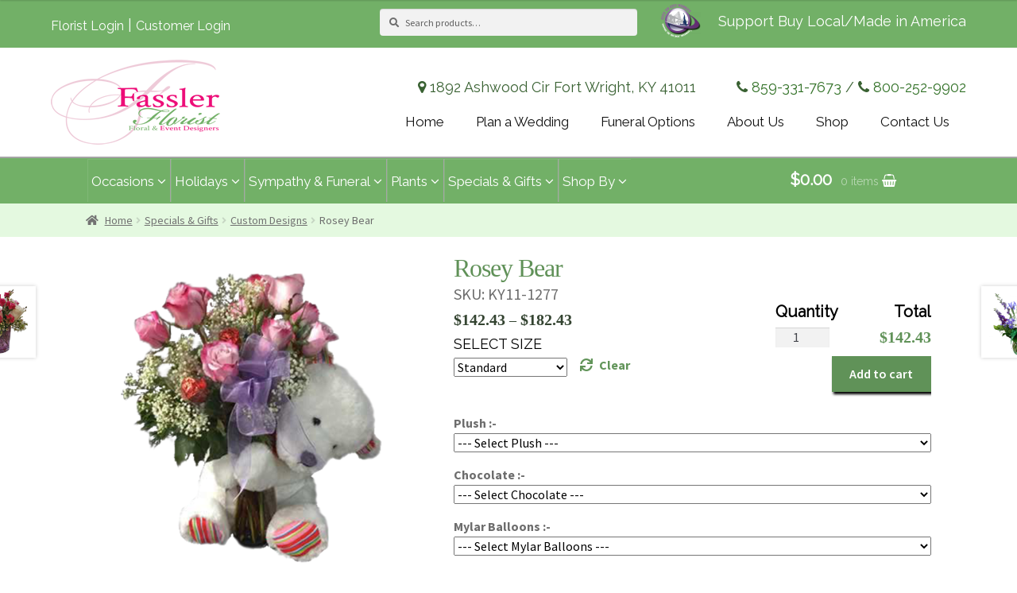

--- FILE ---
content_type: text/html; charset=UTF-8
request_url: https://fasslerflorist.net/product/rosey-bear/
body_size: 47160
content:
<!doctype html>
<html lang="en-US" prefix="og: https://ogp.me/ns#">
<head>
<meta charset="UTF-8">
<meta name="viewport" content="width=device-width, initial-scale=1, maximum-scale=1.0, user-scalable=no">
<link rel="profile" href="http://gmpg.org/xfn/11">
<link rel="pingback" href="https://fasslerflorist.net/xmlrpc.php">


<!-- Search Engine Optimization by Rank Math - https://rankmath.com/ -->
<title>Rosey Bear | Fassler Florist</title>
<meta name="description" content="This floral arrangement is inspired with beauty with a twist of cuteness. The Rosey Bear is designed with a lovely vase of mixed roses with baby&#039;s breath in the arms of a delightful coordinated bear."/>
<meta name="robots" content="follow, index, max-snippet:-1, max-video-preview:-1, max-image-preview:large"/>
<link rel="canonical" href="https://fasslerflorist.net/product/rosey-bear/" />
<meta property="og:locale" content="en_US" />
<meta property="og:type" content="product" />
<meta property="og:title" content="Rosey Bear | Fassler Florist" />
<meta property="og:description" content="This floral arrangement is inspired with beauty with a twist of cuteness. The Rosey Bear is designed with a lovely vase of mixed roses with baby&#039;s breath in the arms of a delightful coordinated bear." />
<meta property="og:url" content="https://fasslerflorist.net/product/rosey-bear/" />
<meta property="og:site_name" content="Fassler Florist" />
<meta property="og:updated_time" content="2022-07-01T04:06:52-05:00" />
<meta property="og:image" content="https://fasslerflorist.net/wp-content/uploads/2018/12/KY11-1277-1.png" />
<meta property="og:image:secure_url" content="https://fasslerflorist.net/wp-content/uploads/2018/12/KY11-1277-1.png" />
<meta property="og:image:width" content="600" />
<meta property="og:image:height" content="600" />
<meta property="og:image:alt" content="Rosey Bear" />
<meta property="og:image:type" content="image/png" />
<meta property="product:availability" content="instock" />
<meta name="twitter:card" content="summary_large_image" />
<meta name="twitter:title" content="Rosey Bear | Fassler Florist" />
<meta name="twitter:description" content="This floral arrangement is inspired with beauty with a twist of cuteness. The Rosey Bear is designed with a lovely vase of mixed roses with baby&#039;s breath in the arms of a delightful coordinated bear." />
<meta name="twitter:image" content="https://fasslerflorist.net/wp-content/uploads/2018/12/KY11-1277-1.png" />
<meta name="twitter:label1" content="Price" />
<meta name="twitter:data1" content="&#036;142.43 - &#036;182.43" />
<meta name="twitter:label2" content="Availability" />
<meta name="twitter:data2" content="In stock" />
<script type="application/ld+json" class="rank-math-schema">{"@context":"https://schema.org","@graph":[{"@type":"Place","@id":"https://fasslerflorist.net/#place","address":{"@type":"PostalAddress","streetAddress":"1892 Ashwood Cir","addressLocality":"Fort Wright","postalCode":"41011","addressRegion":"Kentucky"}},{"@type":["Florist","Organization"],"@id":"https://fasslerflorist.net/#organization","name":"Fassler Florist","url":"https://fasslerflorist.net","address":{"@type":"PostalAddress","streetAddress":"1892 Ashwood Cir","addressLocality":"Fort Wright","postalCode":"41011","addressRegion":"Kentucky"},"logo":{"@type":"ImageObject","@id":"https://fasslerflorist.net/#logo","url":"https://fasslerflorist.net/wp-content/uploads/2018/04/fassler-logo.png","contentUrl":"https://fasslerflorist.net/wp-content/uploads/2018/04/fassler-logo.png","caption":"Fassler Florist","inLanguage":"en-US","width":"213","height":"107"},"openingHours":["Monday,Tuesday,Wednesday,Thursday,Friday,Saturday,Sunday 09:00-17:00"],"location":{"@id":"https://fasslerflorist.net/#place"},"image":{"@id":"https://fasslerflorist.net/#logo"}},{"@type":"WebSite","@id":"https://fasslerflorist.net/#website","url":"https://fasslerflorist.net","name":"Fassler Florist","publisher":{"@id":"https://fasslerflorist.net/#organization"},"inLanguage":"en-US"},{"@type":"ImageObject","@id":"https://fasslerflorist.net/wp-content/uploads/2018/12/KY11-1277-1.png","url":"https://fasslerflorist.net/wp-content/uploads/2018/12/KY11-1277-1.png","width":"600","height":"600","inLanguage":"en-US"},{"@type":"ItemPage","@id":"https://fasslerflorist.net/product/rosey-bear/#webpage","url":"https://fasslerflorist.net/product/rosey-bear/","name":"Rosey Bear | Fassler Florist","datePublished":"2018-07-17T11:29:17-05:00","dateModified":"2022-07-01T04:06:52-05:00","isPartOf":{"@id":"https://fasslerflorist.net/#website"},"primaryImageOfPage":{"@id":"https://fasslerflorist.net/wp-content/uploads/2018/12/KY11-1277-1.png"},"inLanguage":"en-US"},{"@type":"Product","name":"Rosey Bear | Fassler Florist","description":"This floral arrangement is inspired with beauty with a twist of cuteness. The Rosey Bear is designed with a lovely vase of mixed roses with baby's breath in the arms of a delightful coordinated bear.","sku":"KY11-1277","category":"Occasions &gt; Congratulations","mainEntityOfPage":{"@id":"https://fasslerflorist.net/product/rosey-bear/#webpage"},"image":[{"@type":"ImageObject","url":"https://fasslerflorist.net/wp-content/uploads/2018/12/KY11-1277-1.png","height":"600","width":"600"}],"offers":{"@type":"AggregateOffer","lowPrice":"142.43","highPrice":"182.43","offerCount":"3","priceCurrency":"USD","availability":"http://schema.org/InStock","seller":{"@type":"Organization","@id":"https://fasslerflorist.net/","name":"Fassler Florist","url":"https://fasslerflorist.net","logo":"https://fasslerflorist.net/wp-content/uploads/2018/04/fassler-logo.png"},"url":"https://fasslerflorist.net/product/rosey-bear/"},"@id":"https://fasslerflorist.net/product/rosey-bear/#richSnippet"}]}</script>
<!-- /Rank Math WordPress SEO plugin -->

<link rel='dns-prefetch' href='//code.jquery.com' />
<link rel='dns-prefetch' href='//fonts.googleapis.com' />
<link rel="alternate" type="application/rss+xml" title="Fassler Florist &raquo; Feed" href="https://fasslerflorist.net/feed/" />
<link rel="alternate" type="application/rss+xml" title="Fassler Florist &raquo; Comments Feed" href="https://fasslerflorist.net/comments/feed/" />
<link rel="alternate" type="application/rss+xml" title="Fassler Florist &raquo; Rosey Bear Comments Feed" href="https://fasslerflorist.net/product/rosey-bear/feed/" />
<link rel="alternate" title="oEmbed (JSON)" type="application/json+oembed" href="https://fasslerflorist.net/wp-json/oembed/1.0/embed?url=https%3A%2F%2Ffasslerflorist.net%2Fproduct%2Frosey-bear%2F" />
<link rel="alternate" title="oEmbed (XML)" type="text/xml+oembed" href="https://fasslerflorist.net/wp-json/oembed/1.0/embed?url=https%3A%2F%2Ffasslerflorist.net%2Fproduct%2Frosey-bear%2F&#038;format=xml" />
<style id='wp-img-auto-sizes-contain-inline-css'>
img:is([sizes=auto i],[sizes^="auto," i]){contain-intrinsic-size:3000px 1500px}
/*# sourceURL=wp-img-auto-sizes-contain-inline-css */
</style>
<link rel='stylesheet' id='delivery-date-cart-block-frontend-css' href='https://fasslerflorist.net/wp-content/plugins/order-delivery-date-for-woocommerce/build/style-index.css?ver=869329b118570bdff917' media='all' />
<link rel='stylesheet' id='delivery-date-block-frontend-css' href='https://fasslerflorist.net/wp-content/plugins/order-delivery-date-for-woocommerce/build/style-index.css?ver=ded14adcec7169e50367' media='1' />
<link rel='stylesheet' id='eofront-css-css' href='https://fasslerflorist.net/wp-content/plugins/extendons_product_addons/front/css/eopa_front_style.css?ver=6.9' media='all' />
<link rel='stylesheet' id='eo-UI-css-css' href='https://code.jquery.com/ui/1.11.4/themes/smoothness/jquery-ui.css?ver=6.9' media='all' />
<link rel='stylesheet' id='eo-fancy3-css-css' href='https://fasslerflorist.net/wp-content/plugins/extendons_product_addons/front/css/jquery.fancybox.min.css?ver=6.9' media='all' />
<link rel='stylesheet' id='layerslider-css' href='https://fasslerflorist.net/wp-content/plugins/LayerSlider/assets/static/layerslider/css/layerslider.css?ver=7.7.5' media='all' />
<style id='wp-emoji-styles-inline-css'>

	img.wp-smiley, img.emoji {
		display: inline !important;
		border: none !important;
		box-shadow: none !important;
		height: 1em !important;
		width: 1em !important;
		margin: 0 0.07em !important;
		vertical-align: -0.1em !important;
		background: none !important;
		padding: 0 !important;
	}
/*# sourceURL=wp-emoji-styles-inline-css */
</style>
<style id='wp-block-library-inline-css'>
:root{--wp-block-synced-color:#7a00df;--wp-block-synced-color--rgb:122,0,223;--wp-bound-block-color:var(--wp-block-synced-color);--wp-editor-canvas-background:#ddd;--wp-admin-theme-color:#007cba;--wp-admin-theme-color--rgb:0,124,186;--wp-admin-theme-color-darker-10:#006ba1;--wp-admin-theme-color-darker-10--rgb:0,107,160.5;--wp-admin-theme-color-darker-20:#005a87;--wp-admin-theme-color-darker-20--rgb:0,90,135;--wp-admin-border-width-focus:2px}@media (min-resolution:192dpi){:root{--wp-admin-border-width-focus:1.5px}}.wp-element-button{cursor:pointer}:root .has-very-light-gray-background-color{background-color:#eee}:root .has-very-dark-gray-background-color{background-color:#313131}:root .has-very-light-gray-color{color:#eee}:root .has-very-dark-gray-color{color:#313131}:root .has-vivid-green-cyan-to-vivid-cyan-blue-gradient-background{background:linear-gradient(135deg,#00d084,#0693e3)}:root .has-purple-crush-gradient-background{background:linear-gradient(135deg,#34e2e4,#4721fb 50%,#ab1dfe)}:root .has-hazy-dawn-gradient-background{background:linear-gradient(135deg,#faaca8,#dad0ec)}:root .has-subdued-olive-gradient-background{background:linear-gradient(135deg,#fafae1,#67a671)}:root .has-atomic-cream-gradient-background{background:linear-gradient(135deg,#fdd79a,#004a59)}:root .has-nightshade-gradient-background{background:linear-gradient(135deg,#330968,#31cdcf)}:root .has-midnight-gradient-background{background:linear-gradient(135deg,#020381,#2874fc)}:root{--wp--preset--font-size--normal:16px;--wp--preset--font-size--huge:42px}.has-regular-font-size{font-size:1em}.has-larger-font-size{font-size:2.625em}.has-normal-font-size{font-size:var(--wp--preset--font-size--normal)}.has-huge-font-size{font-size:var(--wp--preset--font-size--huge)}.has-text-align-center{text-align:center}.has-text-align-left{text-align:left}.has-text-align-right{text-align:right}.has-fit-text{white-space:nowrap!important}#end-resizable-editor-section{display:none}.aligncenter{clear:both}.items-justified-left{justify-content:flex-start}.items-justified-center{justify-content:center}.items-justified-right{justify-content:flex-end}.items-justified-space-between{justify-content:space-between}.screen-reader-text{border:0;clip-path:inset(50%);height:1px;margin:-1px;overflow:hidden;padding:0;position:absolute;width:1px;word-wrap:normal!important}.screen-reader-text:focus{background-color:#ddd;clip-path:none;color:#444;display:block;font-size:1em;height:auto;left:5px;line-height:normal;padding:15px 23px 14px;text-decoration:none;top:5px;width:auto;z-index:100000}html :where(.has-border-color){border-style:solid}html :where([style*=border-top-color]){border-top-style:solid}html :where([style*=border-right-color]){border-right-style:solid}html :where([style*=border-bottom-color]){border-bottom-style:solid}html :where([style*=border-left-color]){border-left-style:solid}html :where([style*=border-width]){border-style:solid}html :where([style*=border-top-width]){border-top-style:solid}html :where([style*=border-right-width]){border-right-style:solid}html :where([style*=border-bottom-width]){border-bottom-style:solid}html :where([style*=border-left-width]){border-left-style:solid}html :where(img[class*=wp-image-]){height:auto;max-width:100%}:where(figure){margin:0 0 1em}html :where(.is-position-sticky){--wp-admin--admin-bar--position-offset:var(--wp-admin--admin-bar--height,0px)}@media screen and (max-width:600px){html :where(.is-position-sticky){--wp-admin--admin-bar--position-offset:0px}}

/*# sourceURL=wp-block-library-inline-css */
</style><link rel='stylesheet' id='wc-blocks-style-css' href='https://fasslerflorist.net/wp-content/plugins/woocommerce/assets/client/blocks/wc-blocks.css?ver=wc-10.4.3' media='all' />
<style id='global-styles-inline-css'>
:root{--wp--preset--aspect-ratio--square: 1;--wp--preset--aspect-ratio--4-3: 4/3;--wp--preset--aspect-ratio--3-4: 3/4;--wp--preset--aspect-ratio--3-2: 3/2;--wp--preset--aspect-ratio--2-3: 2/3;--wp--preset--aspect-ratio--16-9: 16/9;--wp--preset--aspect-ratio--9-16: 9/16;--wp--preset--color--black: #000000;--wp--preset--color--cyan-bluish-gray: #abb8c3;--wp--preset--color--white: #ffffff;--wp--preset--color--pale-pink: #f78da7;--wp--preset--color--vivid-red: #cf2e2e;--wp--preset--color--luminous-vivid-orange: #ff6900;--wp--preset--color--luminous-vivid-amber: #fcb900;--wp--preset--color--light-green-cyan: #7bdcb5;--wp--preset--color--vivid-green-cyan: #00d084;--wp--preset--color--pale-cyan-blue: #8ed1fc;--wp--preset--color--vivid-cyan-blue: #0693e3;--wp--preset--color--vivid-purple: #9b51e0;--wp--preset--gradient--vivid-cyan-blue-to-vivid-purple: linear-gradient(135deg,rgb(6,147,227) 0%,rgb(155,81,224) 100%);--wp--preset--gradient--light-green-cyan-to-vivid-green-cyan: linear-gradient(135deg,rgb(122,220,180) 0%,rgb(0,208,130) 100%);--wp--preset--gradient--luminous-vivid-amber-to-luminous-vivid-orange: linear-gradient(135deg,rgb(252,185,0) 0%,rgb(255,105,0) 100%);--wp--preset--gradient--luminous-vivid-orange-to-vivid-red: linear-gradient(135deg,rgb(255,105,0) 0%,rgb(207,46,46) 100%);--wp--preset--gradient--very-light-gray-to-cyan-bluish-gray: linear-gradient(135deg,rgb(238,238,238) 0%,rgb(169,184,195) 100%);--wp--preset--gradient--cool-to-warm-spectrum: linear-gradient(135deg,rgb(74,234,220) 0%,rgb(151,120,209) 20%,rgb(207,42,186) 40%,rgb(238,44,130) 60%,rgb(251,105,98) 80%,rgb(254,248,76) 100%);--wp--preset--gradient--blush-light-purple: linear-gradient(135deg,rgb(255,206,236) 0%,rgb(152,150,240) 100%);--wp--preset--gradient--blush-bordeaux: linear-gradient(135deg,rgb(254,205,165) 0%,rgb(254,45,45) 50%,rgb(107,0,62) 100%);--wp--preset--gradient--luminous-dusk: linear-gradient(135deg,rgb(255,203,112) 0%,rgb(199,81,192) 50%,rgb(65,88,208) 100%);--wp--preset--gradient--pale-ocean: linear-gradient(135deg,rgb(255,245,203) 0%,rgb(182,227,212) 50%,rgb(51,167,181) 100%);--wp--preset--gradient--electric-grass: linear-gradient(135deg,rgb(202,248,128) 0%,rgb(113,206,126) 100%);--wp--preset--gradient--midnight: linear-gradient(135deg,rgb(2,3,129) 0%,rgb(40,116,252) 100%);--wp--preset--font-size--small: 14px;--wp--preset--font-size--medium: 23px;--wp--preset--font-size--large: 26px;--wp--preset--font-size--x-large: 42px;--wp--preset--font-size--normal: 16px;--wp--preset--font-size--huge: 37px;--wp--preset--spacing--20: 0.44rem;--wp--preset--spacing--30: 0.67rem;--wp--preset--spacing--40: 1rem;--wp--preset--spacing--50: 1.5rem;--wp--preset--spacing--60: 2.25rem;--wp--preset--spacing--70: 3.38rem;--wp--preset--spacing--80: 5.06rem;--wp--preset--shadow--natural: 6px 6px 9px rgba(0, 0, 0, 0.2);--wp--preset--shadow--deep: 12px 12px 50px rgba(0, 0, 0, 0.4);--wp--preset--shadow--sharp: 6px 6px 0px rgba(0, 0, 0, 0.2);--wp--preset--shadow--outlined: 6px 6px 0px -3px rgb(255, 255, 255), 6px 6px rgb(0, 0, 0);--wp--preset--shadow--crisp: 6px 6px 0px rgb(0, 0, 0);}:root :where(.is-layout-flow) > :first-child{margin-block-start: 0;}:root :where(.is-layout-flow) > :last-child{margin-block-end: 0;}:root :where(.is-layout-flow) > *{margin-block-start: 24px;margin-block-end: 0;}:root :where(.is-layout-constrained) > :first-child{margin-block-start: 0;}:root :where(.is-layout-constrained) > :last-child{margin-block-end: 0;}:root :where(.is-layout-constrained) > *{margin-block-start: 24px;margin-block-end: 0;}:root :where(.is-layout-flex){gap: 24px;}:root :where(.is-layout-grid){gap: 24px;}body .is-layout-flex{display: flex;}.is-layout-flex{flex-wrap: wrap;align-items: center;}.is-layout-flex > :is(*, div){margin: 0;}body .is-layout-grid{display: grid;}.is-layout-grid > :is(*, div){margin: 0;}.has-black-color{color: var(--wp--preset--color--black) !important;}.has-cyan-bluish-gray-color{color: var(--wp--preset--color--cyan-bluish-gray) !important;}.has-white-color{color: var(--wp--preset--color--white) !important;}.has-pale-pink-color{color: var(--wp--preset--color--pale-pink) !important;}.has-vivid-red-color{color: var(--wp--preset--color--vivid-red) !important;}.has-luminous-vivid-orange-color{color: var(--wp--preset--color--luminous-vivid-orange) !important;}.has-luminous-vivid-amber-color{color: var(--wp--preset--color--luminous-vivid-amber) !important;}.has-light-green-cyan-color{color: var(--wp--preset--color--light-green-cyan) !important;}.has-vivid-green-cyan-color{color: var(--wp--preset--color--vivid-green-cyan) !important;}.has-pale-cyan-blue-color{color: var(--wp--preset--color--pale-cyan-blue) !important;}.has-vivid-cyan-blue-color{color: var(--wp--preset--color--vivid-cyan-blue) !important;}.has-vivid-purple-color{color: var(--wp--preset--color--vivid-purple) !important;}.has-black-background-color{background-color: var(--wp--preset--color--black) !important;}.has-cyan-bluish-gray-background-color{background-color: var(--wp--preset--color--cyan-bluish-gray) !important;}.has-white-background-color{background-color: var(--wp--preset--color--white) !important;}.has-pale-pink-background-color{background-color: var(--wp--preset--color--pale-pink) !important;}.has-vivid-red-background-color{background-color: var(--wp--preset--color--vivid-red) !important;}.has-luminous-vivid-orange-background-color{background-color: var(--wp--preset--color--luminous-vivid-orange) !important;}.has-luminous-vivid-amber-background-color{background-color: var(--wp--preset--color--luminous-vivid-amber) !important;}.has-light-green-cyan-background-color{background-color: var(--wp--preset--color--light-green-cyan) !important;}.has-vivid-green-cyan-background-color{background-color: var(--wp--preset--color--vivid-green-cyan) !important;}.has-pale-cyan-blue-background-color{background-color: var(--wp--preset--color--pale-cyan-blue) !important;}.has-vivid-cyan-blue-background-color{background-color: var(--wp--preset--color--vivid-cyan-blue) !important;}.has-vivid-purple-background-color{background-color: var(--wp--preset--color--vivid-purple) !important;}.has-black-border-color{border-color: var(--wp--preset--color--black) !important;}.has-cyan-bluish-gray-border-color{border-color: var(--wp--preset--color--cyan-bluish-gray) !important;}.has-white-border-color{border-color: var(--wp--preset--color--white) !important;}.has-pale-pink-border-color{border-color: var(--wp--preset--color--pale-pink) !important;}.has-vivid-red-border-color{border-color: var(--wp--preset--color--vivid-red) !important;}.has-luminous-vivid-orange-border-color{border-color: var(--wp--preset--color--luminous-vivid-orange) !important;}.has-luminous-vivid-amber-border-color{border-color: var(--wp--preset--color--luminous-vivid-amber) !important;}.has-light-green-cyan-border-color{border-color: var(--wp--preset--color--light-green-cyan) !important;}.has-vivid-green-cyan-border-color{border-color: var(--wp--preset--color--vivid-green-cyan) !important;}.has-pale-cyan-blue-border-color{border-color: var(--wp--preset--color--pale-cyan-blue) !important;}.has-vivid-cyan-blue-border-color{border-color: var(--wp--preset--color--vivid-cyan-blue) !important;}.has-vivid-purple-border-color{border-color: var(--wp--preset--color--vivid-purple) !important;}.has-vivid-cyan-blue-to-vivid-purple-gradient-background{background: var(--wp--preset--gradient--vivid-cyan-blue-to-vivid-purple) !important;}.has-light-green-cyan-to-vivid-green-cyan-gradient-background{background: var(--wp--preset--gradient--light-green-cyan-to-vivid-green-cyan) !important;}.has-luminous-vivid-amber-to-luminous-vivid-orange-gradient-background{background: var(--wp--preset--gradient--luminous-vivid-amber-to-luminous-vivid-orange) !important;}.has-luminous-vivid-orange-to-vivid-red-gradient-background{background: var(--wp--preset--gradient--luminous-vivid-orange-to-vivid-red) !important;}.has-very-light-gray-to-cyan-bluish-gray-gradient-background{background: var(--wp--preset--gradient--very-light-gray-to-cyan-bluish-gray) !important;}.has-cool-to-warm-spectrum-gradient-background{background: var(--wp--preset--gradient--cool-to-warm-spectrum) !important;}.has-blush-light-purple-gradient-background{background: var(--wp--preset--gradient--blush-light-purple) !important;}.has-blush-bordeaux-gradient-background{background: var(--wp--preset--gradient--blush-bordeaux) !important;}.has-luminous-dusk-gradient-background{background: var(--wp--preset--gradient--luminous-dusk) !important;}.has-pale-ocean-gradient-background{background: var(--wp--preset--gradient--pale-ocean) !important;}.has-electric-grass-gradient-background{background: var(--wp--preset--gradient--electric-grass) !important;}.has-midnight-gradient-background{background: var(--wp--preset--gradient--midnight) !important;}.has-small-font-size{font-size: var(--wp--preset--font-size--small) !important;}.has-medium-font-size{font-size: var(--wp--preset--font-size--medium) !important;}.has-large-font-size{font-size: var(--wp--preset--font-size--large) !important;}.has-x-large-font-size{font-size: var(--wp--preset--font-size--x-large) !important;}
/*# sourceURL=global-styles-inline-css */
</style>

<style id='classic-theme-styles-inline-css'>
/*! This file is auto-generated */
.wp-block-button__link{color:#fff;background-color:#32373c;border-radius:9999px;box-shadow:none;text-decoration:none;padding:calc(.667em + 2px) calc(1.333em + 2px);font-size:1.125em}.wp-block-file__button{background:#32373c;color:#fff;text-decoration:none}
/*# sourceURL=/wp-includes/css/classic-themes.min.css */
</style>
<link rel='stylesheet' id='storefront-gutenberg-blocks-css' href='https://fasslerflorist.net/wp-content/themes/storefront/assets/css/base/gutenberg-blocks.css?ver=4.6.2' media='all' />
<style id='storefront-gutenberg-blocks-inline-css'>

				.wp-block-button__link:not(.has-text-color) {
					color: #333333;
				}

				.wp-block-button__link:not(.has-text-color):hover,
				.wp-block-button__link:not(.has-text-color):focus,
				.wp-block-button__link:not(.has-text-color):active {
					color: #333333;
				}

				.wp-block-button__link:not(.has-background) {
					background-color: #eeeeee;
				}

				.wp-block-button__link:not(.has-background):hover,
				.wp-block-button__link:not(.has-background):focus,
				.wp-block-button__link:not(.has-background):active {
					border-color: #d5d5d5;
					background-color: #d5d5d5;
				}

				.wc-block-grid__products .wc-block-grid__product .wp-block-button__link {
					background-color: #eeeeee;
					border-color: #eeeeee;
					color: #333333;
				}

				.wp-block-quote footer,
				.wp-block-quote cite,
				.wp-block-quote__citation {
					color: #6d6d6d;
				}

				.wp-block-pullquote cite,
				.wp-block-pullquote footer,
				.wp-block-pullquote__citation {
					color: #6d6d6d;
				}

				.wp-block-image figcaption {
					color: #6d6d6d;
				}

				.wp-block-separator.is-style-dots::before {
					color: #333333;
				}

				.wp-block-file a.wp-block-file__button {
					color: #333333;
					background-color: #eeeeee;
					border-color: #eeeeee;
				}

				.wp-block-file a.wp-block-file__button:hover,
				.wp-block-file a.wp-block-file__button:focus,
				.wp-block-file a.wp-block-file__button:active {
					color: #333333;
					background-color: #d5d5d5;
				}

				.wp-block-code,
				.wp-block-preformatted pre {
					color: #6d6d6d;
				}

				.wp-block-table:not( .has-background ):not( .is-style-stripes ) tbody tr:nth-child(2n) td {
					background-color: #fdfdfd;
				}

				.wp-block-cover .wp-block-cover__inner-container h1:not(.has-text-color),
				.wp-block-cover .wp-block-cover__inner-container h2:not(.has-text-color),
				.wp-block-cover .wp-block-cover__inner-container h3:not(.has-text-color),
				.wp-block-cover .wp-block-cover__inner-container h4:not(.has-text-color),
				.wp-block-cover .wp-block-cover__inner-container h5:not(.has-text-color),
				.wp-block-cover .wp-block-cover__inner-container h6:not(.has-text-color) {
					color: #000000;
				}

				div.wc-block-components-price-slider__range-input-progress,
				.rtl .wc-block-components-price-slider__range-input-progress {
					--range-color: #7f54b3;
				}

				/* Target only IE11 */
				@media all and (-ms-high-contrast: none), (-ms-high-contrast: active) {
					.wc-block-components-price-slider__range-input-progress {
						background: #7f54b3;
					}
				}

				.wc-block-components-button:not(.is-link) {
					background-color: #333333;
					color: #ffffff;
				}

				.wc-block-components-button:not(.is-link):hover,
				.wc-block-components-button:not(.is-link):focus,
				.wc-block-components-button:not(.is-link):active {
					background-color: #1a1a1a;
					color: #ffffff;
				}

				.wc-block-components-button:not(.is-link):disabled {
					background-color: #333333;
					color: #ffffff;
				}

				.wc-block-cart__submit-container {
					background-color: #ffffff;
				}

				.wc-block-cart__submit-container::before {
					color: rgba(220,220,220,0.5);
				}

				.wc-block-components-order-summary-item__quantity {
					background-color: #ffffff;
					border-color: #6d6d6d;
					box-shadow: 0 0 0 2px #ffffff;
					color: #6d6d6d;
				}
			
/*# sourceURL=storefront-gutenberg-blocks-inline-css */
</style>
<link rel='stylesheet' id='photoswipe-css' href='https://fasslerflorist.net/wp-content/plugins/woocommerce/assets/css/photoswipe/photoswipe.min.css?ver=10.4.3' media='all' />
<link rel='stylesheet' id='photoswipe-default-skin-css' href='https://fasslerflorist.net/wp-content/plugins/woocommerce/assets/css/photoswipe/default-skin/default-skin.min.css?ver=10.4.3' media='all' />
<style id='woocommerce-inline-inline-css'>
.woocommerce form .form-row .required { visibility: visible; }
/*# sourceURL=woocommerce-inline-inline-css */
</style>
<link rel='stylesheet' id='google-fonts-css' href='https://fonts.googleapis.com/css?family&#038;ver=1.4.6' media='all' />
<link rel='stylesheet' id='google-fonts-title-css' href='https://fonts.googleapis.com/css?family&#038;ver=1.4.6' media='all' />
<link rel='stylesheet' id='wpfm-frontend-font-awesome-css' href='https://fasslerflorist.net/wp-content/plugins/wp-floating-menu/css/font-awesome/font-awesome.min.css?ver=6.9' media='all' />
<link rel='stylesheet' id='wpfm-frontend-genericons-css-css' href='https://fasslerflorist.net/wp-content/plugins/wp-floating-menu/css/genericons.css?ver=6.9' media='all' />
<link rel='stylesheet' id='wpfm-frontend-css-css' href='https://fasslerflorist.net/wp-content/plugins/wp-floating-menu/css/front-end.css?ver=6.9' media='all' />
<link rel='stylesheet' id='dashicons-css' href='https://fasslerflorist.net/wp-includes/css/dashicons.min.css?ver=6.9' media='all' />
<link rel='stylesheet' id='wpfm-frontend-vesper-icons-css-css' href='https://fasslerflorist.net/wp-content/plugins/wp-floating-menu/css/vesper-icons.css?ver=6.9' media='all' />
<link rel='stylesheet' id='storefront-style-css' href='https://fasslerflorist.net/wp-content/themes/storefront/style.css?ver=4.6.2' media='all' />
<style id='storefront-style-inline-css'>

			.main-navigation ul li a,
			.site-title a,
			ul.menu li a,
			.site-branding h1 a,
			button.menu-toggle,
			button.menu-toggle:hover,
			.handheld-navigation .dropdown-toggle {
				color: #333333;
			}

			button.menu-toggle,
			button.menu-toggle:hover {
				border-color: #333333;
			}

			.main-navigation ul li a:hover,
			.main-navigation ul li:hover > a,
			.site-title a:hover,
			.site-header ul.menu li.current-menu-item > a {
				color: #747474;
			}

			table:not( .has-background ) th {
				background-color: #f8f8f8;
			}

			table:not( .has-background ) tbody td {
				background-color: #fdfdfd;
			}

			table:not( .has-background ) tbody tr:nth-child(2n) td,
			fieldset,
			fieldset legend {
				background-color: #fbfbfb;
			}

			.site-header,
			.secondary-navigation ul ul,
			.main-navigation ul.menu > li.menu-item-has-children:after,
			.secondary-navigation ul.menu ul,
			.storefront-handheld-footer-bar,
			.storefront-handheld-footer-bar ul li > a,
			.storefront-handheld-footer-bar ul li.search .site-search,
			button.menu-toggle,
			button.menu-toggle:hover {
				background-color: #ffffff;
			}

			p.site-description,
			.site-header,
			.storefront-handheld-footer-bar {
				color: #404040;
			}

			button.menu-toggle:after,
			button.menu-toggle:before,
			button.menu-toggle span:before {
				background-color: #333333;
			}

			h1, h2, h3, h4, h5, h6, .wc-block-grid__product-title {
				color: #333333;
			}

			.widget h1 {
				border-bottom-color: #333333;
			}

			body,
			.secondary-navigation a {
				color: #6d6d6d;
			}

			.widget-area .widget a,
			.hentry .entry-header .posted-on a,
			.hentry .entry-header .post-author a,
			.hentry .entry-header .post-comments a,
			.hentry .entry-header .byline a {
				color: #727272;
			}

			a {
				color: #7f54b3;
			}

			a:focus,
			button:focus,
			.button.alt:focus,
			input:focus,
			textarea:focus,
			input[type="button"]:focus,
			input[type="reset"]:focus,
			input[type="submit"]:focus,
			input[type="email"]:focus,
			input[type="tel"]:focus,
			input[type="url"]:focus,
			input[type="password"]:focus,
			input[type="search"]:focus {
				outline-color: #7f54b3;
			}

			button, input[type="button"], input[type="reset"], input[type="submit"], .button, .widget a.button {
				background-color: #eeeeee;
				border-color: #eeeeee;
				color: #333333;
			}

			button:hover, input[type="button"]:hover, input[type="reset"]:hover, input[type="submit"]:hover, .button:hover, .widget a.button:hover {
				background-color: #d5d5d5;
				border-color: #d5d5d5;
				color: #333333;
			}

			button.alt, input[type="button"].alt, input[type="reset"].alt, input[type="submit"].alt, .button.alt, .widget-area .widget a.button.alt {
				background-color: #333333;
				border-color: #333333;
				color: #ffffff;
			}

			button.alt:hover, input[type="button"].alt:hover, input[type="reset"].alt:hover, input[type="submit"].alt:hover, .button.alt:hover, .widget-area .widget a.button.alt:hover {
				background-color: #1a1a1a;
				border-color: #1a1a1a;
				color: #ffffff;
			}

			.pagination .page-numbers li .page-numbers.current {
				background-color: #e6e6e6;
				color: #636363;
			}

			#comments .comment-list .comment-content .comment-text {
				background-color: #f8f8f8;
			}

			.site-footer {
				background-color: #f0f0f0;
				color: #6d6d6d;
			}

			.site-footer a:not(.button):not(.components-button) {
				color: #333333;
			}

			.site-footer .storefront-handheld-footer-bar a:not(.button):not(.components-button) {
				color: #333333;
			}

			.site-footer h1, .site-footer h2, .site-footer h3, .site-footer h4, .site-footer h5, .site-footer h6, .site-footer .widget .widget-title, .site-footer .widget .widgettitle {
				color: #333333;
			}

			.page-template-template-homepage.has-post-thumbnail .type-page.has-post-thumbnail .entry-title {
				color: #000000;
			}

			.page-template-template-homepage.has-post-thumbnail .type-page.has-post-thumbnail .entry-content {
				color: #000000;
			}

			@media screen and ( min-width: 768px ) {
				.secondary-navigation ul.menu a:hover {
					color: #595959;
				}

				.secondary-navigation ul.menu a {
					color: #404040;
				}

				.main-navigation ul.menu ul.sub-menu,
				.main-navigation ul.nav-menu ul.children {
					background-color: #f0f0f0;
				}

				.site-header {
					border-bottom-color: #f0f0f0;
				}
			}
/*# sourceURL=storefront-style-inline-css */
</style>
<link rel='stylesheet' id='storefront-icons-css' href='https://fasslerflorist.net/wp-content/themes/storefront/assets/css/base/icons.css?ver=4.6.2' media='all' />
<link rel='stylesheet' id='storefront-fonts-css' href='https://fonts.googleapis.com/css?family=Source+Sans+Pro%3A400%2C300%2C300italic%2C400italic%2C600%2C700%2C900&#038;subset=latin%2Clatin-ext&#038;ver=4.6.2' media='all' />
<link rel='stylesheet' id='storefront-woocommerce-style-css' href='https://fasslerflorist.net/wp-content/themes/storefront/assets/css/woocommerce/woocommerce.css?ver=4.6.2' media='all' />
<style id='storefront-woocommerce-style-inline-css'>
@font-face {
				font-family: star;
				src: url(https://fasslerflorist.net/wp-content/plugins/woocommerce/assets/fonts/star.eot);
				src:
					url(https://fasslerflorist.net/wp-content/plugins/woocommerce/assets/fonts/star.eot?#iefix) format("embedded-opentype"),
					url(https://fasslerflorist.net/wp-content/plugins/woocommerce/assets/fonts/star.woff) format("woff"),
					url(https://fasslerflorist.net/wp-content/plugins/woocommerce/assets/fonts/star.ttf) format("truetype"),
					url(https://fasslerflorist.net/wp-content/plugins/woocommerce/assets/fonts/star.svg#star) format("svg");
				font-weight: 400;
				font-style: normal;
			}
			@font-face {
				font-family: WooCommerce;
				src: url(https://fasslerflorist.net/wp-content/plugins/woocommerce/assets/fonts/WooCommerce.eot);
				src:
					url(https://fasslerflorist.net/wp-content/plugins/woocommerce/assets/fonts/WooCommerce.eot?#iefix) format("embedded-opentype"),
					url(https://fasslerflorist.net/wp-content/plugins/woocommerce/assets/fonts/WooCommerce.woff) format("woff"),
					url(https://fasslerflorist.net/wp-content/plugins/woocommerce/assets/fonts/WooCommerce.ttf) format("truetype"),
					url(https://fasslerflorist.net/wp-content/plugins/woocommerce/assets/fonts/WooCommerce.svg#WooCommerce) format("svg");
				font-weight: 400;
				font-style: normal;
			}

			a.cart-contents,
			.site-header-cart .widget_shopping_cart a {
				color: #333333;
			}

			a.cart-contents:hover,
			.site-header-cart .widget_shopping_cart a:hover,
			.site-header-cart:hover > li > a {
				color: #747474;
			}

			table.cart td.product-remove,
			table.cart td.actions {
				border-top-color: #ffffff;
			}

			.storefront-handheld-footer-bar ul li.cart .count {
				background-color: #333333;
				color: #ffffff;
				border-color: #ffffff;
			}

			.woocommerce-tabs ul.tabs li.active a,
			ul.products li.product .price,
			.onsale,
			.wc-block-grid__product-onsale,
			.widget_search form:before,
			.widget_product_search form:before {
				color: #6d6d6d;
			}

			.woocommerce-breadcrumb a,
			a.woocommerce-review-link,
			.product_meta a {
				color: #727272;
			}

			.wc-block-grid__product-onsale,
			.onsale {
				border-color: #6d6d6d;
			}

			.star-rating span:before,
			.quantity .plus, .quantity .minus,
			p.stars a:hover:after,
			p.stars a:after,
			.star-rating span:before,
			#payment .payment_methods li input[type=radio]:first-child:checked+label:before {
				color: #7f54b3;
			}

			.widget_price_filter .ui-slider .ui-slider-range,
			.widget_price_filter .ui-slider .ui-slider-handle {
				background-color: #7f54b3;
			}

			.order_details {
				background-color: #f8f8f8;
			}

			.order_details > li {
				border-bottom: 1px dotted #e3e3e3;
			}

			.order_details:before,
			.order_details:after {
				background: -webkit-linear-gradient(transparent 0,transparent 0),-webkit-linear-gradient(135deg,#f8f8f8 33.33%,transparent 33.33%),-webkit-linear-gradient(45deg,#f8f8f8 33.33%,transparent 33.33%)
			}

			#order_review {
				background-color: #ffffff;
			}

			#payment .payment_methods > li .payment_box,
			#payment .place-order {
				background-color: #fafafa;
			}

			#payment .payment_methods > li:not(.woocommerce-notice) {
				background-color: #f5f5f5;
			}

			#payment .payment_methods > li:not(.woocommerce-notice):hover {
				background-color: #f0f0f0;
			}

			.woocommerce-pagination .page-numbers li .page-numbers.current {
				background-color: #e6e6e6;
				color: #636363;
			}

			.wc-block-grid__product-onsale,
			.onsale,
			.woocommerce-pagination .page-numbers li .page-numbers:not(.current) {
				color: #6d6d6d;
			}

			p.stars a:before,
			p.stars a:hover~a:before,
			p.stars.selected a.active~a:before {
				color: #6d6d6d;
			}

			p.stars.selected a.active:before,
			p.stars:hover a:before,
			p.stars.selected a:not(.active):before,
			p.stars.selected a.active:before {
				color: #7f54b3;
			}

			.single-product div.product .woocommerce-product-gallery .woocommerce-product-gallery__trigger {
				background-color: #eeeeee;
				color: #333333;
			}

			.single-product div.product .woocommerce-product-gallery .woocommerce-product-gallery__trigger:hover {
				background-color: #d5d5d5;
				border-color: #d5d5d5;
				color: #333333;
			}

			.button.added_to_cart:focus,
			.button.wc-forward:focus {
				outline-color: #7f54b3;
			}

			.added_to_cart,
			.site-header-cart .widget_shopping_cart a.button,
			.wc-block-grid__products .wc-block-grid__product .wp-block-button__link {
				background-color: #eeeeee;
				border-color: #eeeeee;
				color: #333333;
			}

			.added_to_cart:hover,
			.site-header-cart .widget_shopping_cart a.button:hover,
			.wc-block-grid__products .wc-block-grid__product .wp-block-button__link:hover {
				background-color: #d5d5d5;
				border-color: #d5d5d5;
				color: #333333;
			}

			.added_to_cart.alt, .added_to_cart, .widget a.button.checkout {
				background-color: #333333;
				border-color: #333333;
				color: #ffffff;
			}

			.added_to_cart.alt:hover, .added_to_cart:hover, .widget a.button.checkout:hover {
				background-color: #1a1a1a;
				border-color: #1a1a1a;
				color: #ffffff;
			}

			.button.loading {
				color: #eeeeee;
			}

			.button.loading:hover {
				background-color: #eeeeee;
			}

			.button.loading:after {
				color: #333333;
			}

			@media screen and ( min-width: 768px ) {
				.site-header-cart .widget_shopping_cart,
				.site-header .product_list_widget li .quantity {
					color: #404040;
				}

				.site-header-cart .widget_shopping_cart .buttons,
				.site-header-cart .widget_shopping_cart .total {
					background-color: #f5f5f5;
				}

				.site-header-cart .widget_shopping_cart {
					background-color: #f0f0f0;
				}
			}
				.storefront-product-pagination a {
					color: #6d6d6d;
					background-color: #ffffff;
				}
				.storefront-sticky-add-to-cart {
					color: #6d6d6d;
					background-color: #ffffff;
				}

				.storefront-sticky-add-to-cart a:not(.button) {
					color: #333333;
				}
/*# sourceURL=storefront-woocommerce-style-inline-css */
</style>
<link rel='stylesheet' id='ubermenu-css' href='https://fasslerflorist.net/wp-content/plugins/ubermenu/pro/assets/css/ubermenu.min.css?ver=3.2.5' media='all' />
<link rel='stylesheet' id='ubermenu-black-white-2-css' href='https://fasslerflorist.net/wp-content/plugins/ubermenu/assets/css/skins/blackwhite2.css?ver=6.9' media='all' />
<link rel='stylesheet' id='storefront-child-style-css' href='https://fasslerflorist.net/wp-content/themes/storefront-pfs/style.css?ver=v1.0.14' media='all' />
<link rel='stylesheet' id='storefront-woocommerce-brands-style-css' href='https://fasslerflorist.net/wp-content/themes/storefront/assets/css/woocommerce/extensions/brands.css?ver=4.6.2' media='all' />
<link rel='stylesheet' id='jquery-ui-style-orddd-lite-css' href='https://fasslerflorist.net/wp-content/plugins/order-delivery-date-for-woocommerce/css/themes/smoothness/jquery-ui.css?ver=4.4.0' media='' />
<link rel='stylesheet' id='datepicker-css' href='https://fasslerflorist.net/wp-content/plugins/order-delivery-date-for-woocommerce/css/datepicker.css?ver=4.4.0' media='' />
<link rel='stylesheet' id='wpfm-google-fonts-css' href='https://fonts.googleapis.com/css?family=Roboto%3A100italic%2C100%2C300italic%2C300%2C400italic%2C400%2C500italic%2C500%2C700italic%2C700%2C900italic%2C900&#038;ver=6.9' media='all' />
<script src="https://fasslerflorist.net/wp-includes/js/jquery/jquery.min.js?ver=3.7.1" id="jquery-core-js"></script>
<script src="https://fasslerflorist.net/wp-includes/js/jquery/jquery-migrate.min.js?ver=3.4.1" id="jquery-migrate-js"></script>
<script src="https://code.jquery.com/ui/1.11.4/jquery-ui.js?ver=6.9" id="eo-ui-script-js"></script>
<script src="https://fasslerflorist.net/wp-content/plugins/extendons_product_addons/front/js/jquery-ui-timepicker-addon.js?ver=6.9" id="eo-front-timepicker-js"></script>
<script src="https://fasslerflorist.net/wp-content/plugins/extendons_product_addons/front/js/jquery.fancybox.min.js?ver=6.9" id="eo-fancy3-js-js"></script>
<script src="https://fasslerflorist.net/wp-content/plugins/extendons_product_addons/front/js/eo_front_js.js?ver=6.9" id="eo-front-js-js"></script>
<script src="https://fasslerflorist.net/wp-content/plugins/extendons_product_addons/front/js/accounting.min.js?ver=6.9" id="eo-accounting-js-js"></script>
<script id="layerslider-utils-js-extra">
var LS_Meta = {"v":"7.7.5","fixGSAP":"1"};
//# sourceURL=layerslider-utils-js-extra
</script>
<script src="https://fasslerflorist.net/wp-content/plugins/LayerSlider/assets/static/layerslider/js/layerslider.utils.js?ver=7.7.5" id="layerslider-utils-js"></script>
<script src="https://fasslerflorist.net/wp-content/plugins/LayerSlider/assets/static/layerslider/js/layerslider.kreaturamedia.jquery.js?ver=7.7.5" id="layerslider-js"></script>
<script src="https://fasslerflorist.net/wp-content/plugins/LayerSlider/assets/static/layerslider/js/layerslider.transitions.js?ver=7.7.5" id="layerslider-transitions-js"></script>
<script src="https://fasslerflorist.net/wp-content/plugins/woocommerce/assets/js/flexslider/jquery.flexslider.min.js?ver=2.7.2-wc.10.4.3" id="wc-flexslider-js" defer data-wp-strategy="defer"></script>
<script src="https://fasslerflorist.net/wp-content/plugins/woocommerce/assets/js/photoswipe/photoswipe.min.js?ver=4.1.1-wc.10.4.3" id="wc-photoswipe-js" defer data-wp-strategy="defer"></script>
<script src="https://fasslerflorist.net/wp-content/plugins/woocommerce/assets/js/photoswipe/photoswipe-ui-default.min.js?ver=4.1.1-wc.10.4.3" id="wc-photoswipe-ui-default-js" defer data-wp-strategy="defer"></script>
<script id="wc-single-product-js-extra">
var wc_single_product_params = {"i18n_required_rating_text":"Please select a rating","i18n_rating_options":["1 of 5 stars","2 of 5 stars","3 of 5 stars","4 of 5 stars","5 of 5 stars"],"i18n_product_gallery_trigger_text":"View full-screen image gallery","review_rating_required":"yes","flexslider":{"rtl":false,"animation":"slide","smoothHeight":true,"directionNav":false,"controlNav":"thumbnails","slideshow":false,"animationSpeed":500,"animationLoop":false,"allowOneSlide":false},"zoom_enabled":"","zoom_options":[],"photoswipe_enabled":"1","photoswipe_options":{"shareEl":false,"closeOnScroll":false,"history":false,"hideAnimationDuration":0,"showAnimationDuration":0},"flexslider_enabled":"1"};
//# sourceURL=wc-single-product-js-extra
</script>
<script src="https://fasslerflorist.net/wp-content/plugins/woocommerce/assets/js/frontend/single-product.min.js?ver=10.4.3" id="wc-single-product-js" defer data-wp-strategy="defer"></script>
<script src="https://fasslerflorist.net/wp-content/plugins/woocommerce/assets/js/jquery-blockui/jquery.blockUI.min.js?ver=2.7.0-wc.10.4.3" id="wc-jquery-blockui-js" defer data-wp-strategy="defer"></script>
<script src="https://fasslerflorist.net/wp-content/plugins/woocommerce/assets/js/js-cookie/js.cookie.min.js?ver=2.1.4-wc.10.4.3" id="wc-js-cookie-js" defer data-wp-strategy="defer"></script>
<script id="woocommerce-js-extra">
var woocommerce_params = {"ajax_url":"/wp-admin/admin-ajax.php","wc_ajax_url":"/?wc-ajax=%%endpoint%%","i18n_password_show":"Show password","i18n_password_hide":"Hide password"};
//# sourceURL=woocommerce-js-extra
</script>
<script src="https://fasslerflorist.net/wp-content/plugins/woocommerce/assets/js/frontend/woocommerce.min.js?ver=10.4.3" id="woocommerce-js" defer data-wp-strategy="defer"></script>
<script src="https://fasslerflorist.net/wp-content/plugins/wp-floating-menu/js/frontend.js?ver=1.4.6" id="wpfm-frontend-js-js"></script>
<script id="wc-cart-fragments-js-extra">
var wc_cart_fragments_params = {"ajax_url":"/wp-admin/admin-ajax.php","wc_ajax_url":"/?wc-ajax=%%endpoint%%","cart_hash_key":"wc_cart_hash_e7ee421e1713367e12774235fb83c18d","fragment_name":"wc_fragments_e7ee421e1713367e12774235fb83c18d","request_timeout":"5000"};
//# sourceURL=wc-cart-fragments-js-extra
</script>
<script src="https://fasslerflorist.net/wp-content/plugins/woocommerce/assets/js/frontend/cart-fragments.min.js?ver=10.4.3" id="wc-cart-fragments-js" defer data-wp-strategy="defer"></script>
<script src="https://fasslerflorist.net/wp-content/plugins/woocommerce/assets/js/select2/select2.full.min.js?ver=4.0.3-wc.10.4.3" id="wc-select2-js" defer data-wp-strategy="defer"></script>
<meta name="generator" content="Powered by LayerSlider 7.7.5 - Build Heros, Sliders, and Popups. Create Animations and Beautiful, Rich Web Content as Easy as Never Before on WordPress." />
<!-- LayerSlider updates and docs at: https://layerslider.com -->
<link rel="https://api.w.org/" href="https://fasslerflorist.net/wp-json/" /><link rel="alternate" title="JSON" type="application/json" href="https://fasslerflorist.net/wp-json/wp/v2/product/6330" /><link rel="EditURI" type="application/rsd+xml" title="RSD" href="https://fasslerflorist.net/xmlrpc.php?rsd" />
<meta name="generator" content="WordPress 6.9" />
<link rel='shortlink' href='https://fasslerflorist.net/?p=6330' />
<script>  var el_i13_login_captcha=null; var el_i13_register_captcha=null; </script><style id="ubermenu-custom-generated-css">
/** UberMenu Custom Menu Styles (Customizer) **/
/* main */
.ubermenu-main { background:#72b067; border:1px solid #ffffff; }
.ubermenu-main .ubermenu-item-level-0 > .ubermenu-target { font-size:17px; text-transform:none; color:#ffffff; border-left:1px solid #a5a5a5; padding-left:5px; padding-right:5px; }
.ubermenu-main .ubermenu-nav .ubermenu-item.ubermenu-item-level-0 > .ubermenu-target { font-weight:normal; }
.ubermenu.ubermenu-main .ubermenu-item-level-0:hover > .ubermenu-target, .ubermenu-main .ubermenu-item-level-0.ubermenu-active > .ubermenu-target { background:#598a51; }
.ubermenu-main .ubermenu-item-level-0.ubermenu-current-menu-item > .ubermenu-target, .ubermenu-main .ubermenu-item-level-0.ubermenu-current-menu-parent > .ubermenu-target, .ubermenu-main .ubermenu-item-level-0.ubermenu-current-menu-ancestor > .ubermenu-target { background:#598a51; }
.ubermenu-main.ubermenu-sub-indicators .ubermenu-item-level-0.ubermenu-has-submenu-drop > .ubermenu-target:not(.ubermenu-noindicator) { padding-right:20px; }
.ubermenu-main.ubermenu-sub-indicators .ubermenu-item-level-0.ubermenu-has-submenu-drop > .ubermenu-target.ubermenu-noindicator { padding-right:5px; }
.ubermenu-main .ubermenu-submenu .ubermenu-item-header > .ubermenu-target, .ubermenu-main .ubermenu-tab > .ubermenu-target { font-size:17px; }
.ubermenu-main .ubermenu-nav .ubermenu-submenu .ubermenu-item-header > .ubermenu-target { font-weight:bold; }
.ubermenu-main .ubermenu-item-normal > .ubermenu-target { font-size:17px; }
.ubermenu.ubermenu-main .ubermenu-tab.ubermenu-active > .ubermenu-target { background-color:#72b067; }
.ubermenu-responsive-toggle-main, .ubermenu-main, .ubermenu-main .ubermenu-target, .ubermenu-main .ubermenu-nav .ubermenu-item-level-0 .ubermenu-target { font-family:Raleway; }
/* top-nav */
.ubermenu-top-nav { background:#ffffff; border:1px solid #ffffff; }
.ubermenu-top-nav .ubermenu-item-level-0 > .ubermenu-target { font-size:17px; text-transform:none; color:#111111; border:none; }
.ubermenu-top-nav .ubermenu-nav .ubermenu-item.ubermenu-item-level-0 > .ubermenu-target { font-weight:normal; }
.ubermenu.ubermenu-top-nav .ubermenu-item-level-0:hover > .ubermenu-target, .ubermenu-top-nav .ubermenu-item-level-0.ubermenu-active > .ubermenu-target { color:#595959; background:#ffffff; }
.ubermenu-top-nav .ubermenu-item-level-0.ubermenu-current-menu-item > .ubermenu-target, .ubermenu-top-nav .ubermenu-item-level-0.ubermenu-current-menu-parent > .ubermenu-target, .ubermenu-top-nav .ubermenu-item-level-0.ubermenu-current-menu-ancestor > .ubermenu-target { color:#444444; background:#ffffff; }
.ubermenu-responsive-toggle-top-nav, .ubermenu-top-nav, .ubermenu-top-nav .ubermenu-target, .ubermenu-top-nav .ubermenu-nav .ubermenu-item-level-0 .ubermenu-target { font-family:Raleway; }


/** UberMenu Custom Menu Item Styles (Menu Item Settings) **/
/* 8216 */  .ubermenu .ubermenu-submenu.ubermenu-submenu-id-8216 { width:800px; min-width:800px; }
/* 17780 */ .ubermenu .ubermenu-submenu.ubermenu-submenu-id-17780 { width:600px; min-width:600px; }
/* 2044 */  .ubermenu .ubermenu-submenu.ubermenu-submenu-id-2044 { width:600px; min-width:600px; }
/* 19278 */ .ubermenu .ubermenu-submenu.ubermenu-submenu-id-19278 { width:820px; min-width:820px; }
/* 2042 */  .ubermenu .ubermenu-submenu.ubermenu-submenu-id-2042 { width:1185px; min-width:1185px; }

/* Status: Loaded from Transient */

</style>	<noscript><style>.woocommerce-product-gallery{ opacity: 1 !important; }</style></noscript>
	<script id="google_gtagjs" src="https://www.googletagmanager.com/gtag/js?id=G-124JS4R56M" async></script>
<script id="google_gtagjs-inline">
window.dataLayer = window.dataLayer || [];function gtag(){dataLayer.push(arguments);}gtag('js', new Date());gtag('config', 'G-124JS4R56M', {} );
</script>
<link rel="icon" href="https://fasslerflorist.net/wp-content/uploads/2018/04/fassler-logo-100x100.png" sizes="32x32" />
<link rel="icon" href="https://fasslerflorist.net/wp-content/uploads/2018/04/fassler-logo.png" sizes="192x192" />
<link rel="apple-touch-icon" href="https://fasslerflorist.net/wp-content/uploads/2018/04/fassler-logo.png" />
<meta name="msapplication-TileImage" content="https://fasslerflorist.net/wp-content/uploads/2018/04/fassler-logo.png" />
		<style id="wp-custom-css">
			@import url('https://fonts.googleapis.com/css?family=Great+Vibes|Oleo+Script|Pinyon+Script|Raleway');
@import url('https://fonts.googleapis.com/css?family=Fira+Sans');

form.woocommerce-product-search input {
    border-radius: 4px;
}
form.woocommerce-product-search {
    position: relative;
    top: 0.7rem;
}

div.checkbox {
    display: flex;
    align-items: center;
    margin-bottom: 1rem;
}
.checkbox label {
    display: flex;
    align-items: center;
    justify-content: space-evenly;
}
div.checkbox img {
    border: solid 1px #bbb;
    padding: 2px;
    margin-left: 5px;
    float: left;
    cursor: pointer;
    width: 80%;
}
/*new popup css*/
.popup-wrap section.modal {
    width: 50%;
    text-align: center;
}
.popup-wrap section.modal img {
    margin: 0 auto;
}
.popup-wrap .entry-content {
    font-size: 1.125rem!important;
    margin-bottom: 45px;
}
.popup-wrap .entry-content a {
	font-size: 1.125rem;
	color: #1a1a1a;
}
/*new popup css*/

div#payment:after {
    content: 'Substitutions of equal value may be necessary based on the available supply of flowers.';
    position: relative;
    top: 0;
    bottom: auto;
    left: 0;
    right: 0;
    font-size: 20px;
    font-weight: bold;
    text-align: center;
}
div#payment {
    position: relative;
}

p.compli-assure {
    padding: 1.5rem 0 0;
    background-color: #fff;
}

p.compli-assure img {
    position: relative;
    text-align: center;
    margin: 0 auto;
}
/*checkout additional field*/
.wooccm-additional-fields label {
    font-size: 20px !important;
    font-weight: bold;
    color: #075405;
}
/*end checkout additional field*/
div#product-28617 .summary:after {
    content: "Preserving the life of your plants & greenery";
    position: absolute;
    bottom: auto;
    top: 160px;
    font-size: 21px;
    color: #0e440b;
    font-style: italic;
}
div#product-28617 .summary:before {
    content: "Take advantage of our refill program.Bring your empty spray bottle to your local participating florists and get a refill at a discounted price.";
    position: absolute;
    bottom: -15px;
    top: auto;
    font-size: 21px;
    color: #0e440b;
	font-style: italic;
}
div#product-28617 .summary {
    position: relative;
	min-height: 350px;
}

.c2c-logo-hdr img {
    float: left;
}
.c2c-logo-hdr {
    margin-top: -20px;
    text-align: center;
}
.wpb-background-content {
    margin: 0 auto;
}
.wpb-background-content img {
    text-align: center;
    margin: 0 auto;
}
.gform_confirmation_message {
    text-align: center;
    font-weight: bold;
    font-size: 24px;
    background: #c0c0c0;
    margin-bottom: 30px;
    padding: 5px;
    border: 1px solid #b6b6b7;
}
.woocommerce-message {display: block!important;}
p.woocommerce-shipping-destination {
  font-size: 14px!important;
}
div.slider-with-layout-builder div.slides-container>div.active-slide {
  position: relative;
  top: 0;
  left: 0;
  right: auto;
  width: 100%!important;
}

.postid-5576 figure.woocommerce-product-gallery__wrapper img {
  background: white;
}
.youtube-popup .iframe-wrapper {
  margin-top: 135px!important;
}

button.woocommerce-Button.button, button.woocommerce-Button.button {
  margin-top: 15px!important;
}
a.registration-page-btn {
  position: relative;
  top: -15px;
}
p.woocommerce-LostPassword.lost_password {
  position: relative;
  margin-top: 45px!important;
}
.page-id-7.woocommerce-edit-address button.button {
  margin-top: 0;
}
.page-id-7 .myfield12 {
  display: none !important;
}
.page-id-7 h3#shipping_myfield1_field {
  display: none;
}
article#post-7 button.woocommerce-Button.button {
  margin: 0;
  position: relative;
  top: 0;
}
article#post-7 fieldset {
  border: 1px solid #e5e5e5;
  background: #f6f6f7;
  padding: 25px 15px 15px;
}
article#post-7 fieldset legend {
  position: relative;
  top: 25px;
  background-color: #f6f6f7;
}
.registration input#reg_sr_firstname, .registration input#reg_sr_lastname, .registration input#reg_password, .registration input#reg_email {
  width: 500px!important;
}
.page-id-6 button.button {
  margin-top: 10px;
}
.ubermenu-sub-indicators .ubermenu-has-submenu-drop>.ubermenu-target:after {
  top: 25px;
  right: 5px;
}
.modal-body .ginput_recaptcha div {
  margin: 0 auto;
  position: relative;
  left: 5px;
}
p#e_deliverydate_field {
  background: #f6f6f7;
  padding: 15px;
  border: 5px double #b6b6b7;
  margin-top: 25px;
}
.best-selling-header {
  margin-top: 30px;
}
.best-selling-header h3 {
  font-size: 42px;
  font-family: 'great vibes';
  font-weight: 400;
}
.best-selling-header p {
  margin-top: -35px;
  margin-bottom: 0;
}
.home-products-feat ul.products li.product {
  min-height: 380px !important;
}
span.optional {
  display: none;
}
h3#shipping_myfield1_field {
  font-family: 'Impact';
  text-align: center;
  color: #72b067;
}
.woocommerce-billing-fields__field-wrapper p {
  margin: 5px 0px;
}
.woocommerce-shipping-fields__field-wrapper p{
  margin: 5px 0px;
}
div#billing_myfield12_field fieldset {
  text-align: right;
  padding: 0;
  background: #d2e8ce;
  margin-bottom: 0px !important;
  margin-top: 10px !important;
}
div#billing_myfield12_field legend {
  background: #d2e8ce;
  float: left;
  font-family: 'Raleway';
  font-size: 16px !important;
  font-weight: bold;
  margin-left: 10px;
}
div#billing_myfield12_field label {
  display: inline-block;
  padding-right: 40px;
  margin-top: 10px;
}
input[type=radio] {
  display: inline-block;
}
label.woocommerce-form__label.woocommerce-form__label-for-checkbox.checkbox {
  display: none;
}
p#shipping_country_field {
  display: none;
}
.page-id-3974 input.woocommerce-Button.button {
  margin-top: 20px;
}
.page-id-7 button.button {
  margin-top: 0;
  float: left;
  margin-bottom: 25px;
}
.funeral-product-area .woocommerce.columns-5 li {
  min-height: 245px !important;
  margin-bottom: 20px !important;
}
blockquote+h2, blockquote+h3, blockquote+h4, blockquote+header h2, form+h2, form+h3, form+h4, form+header h2, ol+h2, ol+h3, ol+h4, ol+header h2, p+h2, p+h3, p+h4, p+header h2, table+h2, table+h3, table+h4, table+header h2, ul+h2, ul+h3, ul+h4, ul+header h2 {
  margin-top: 0;
}
ul.products li.product img {
  display: block;
  margin: auto;
}
body.single-product .woocommerce-product-gallery__wrapper img {
  visibility: visible;
}
body.single-product .woocommerce-product-gallery__wrapper img.visible {
  visibility: visible !important;
  -webkit-animation: scaleUp 300ms;
  animation: scaleUp 300ms;
  -webkit-transform: scale(0, 0);
  transform: scale(0, 0);
  -webkit-animation-fill-mode: forwards;
  animation-fill-mode: forwards;
}
@-webkit-keyframes scaleUp {
  100% {
    -webkit-transform: scale(1, 1);
  }
}
@keyframes scaleUp {
  100% {
    transform: scale(1, 1);
  }
}
.page-id-7 input#username, .page-id-7 input#password {
  width: 30%;
}
.para-sa-products {
  position: relative;
}
li.cat-item.cat-item-171 {
  display: none;
}
li.cat-item.cat-item-184{
  display:none !important;

}
li.cat-item.cat-item-185{
  display:none !important;

}
div.slider-with-layout-builder div.controller {
  z-index: 9999 !important;  
}
.page-id-2 #content {
  padding-top: 20px;
}
.woocommerce-product-gallery__image {
  pointer-events: none;
}
span.sku_wrapper {
  position: absolute;
  bottom: auto;
  left: 0;
  top: 36px;
  font-size: 20px;
}
.summary h1.product_title.entry-title {
  margin-bottom: 30px;
}
.funeral-product-area li img:hover {
  border: 1px solid #72b067;
  box-shadow: 0px 0px 1px 1px #72b067;
}
.funeral-product-area li img {
  background: #b6babd;
}
.products-main-page ul.products.columns-4 li {
  min-height: 350px!important;
}

button#place_order, #payment .place-order {
  margin-top: 0!important;
}

/*Products list hide*/

li.cat-item.cat-item-15 {
  display: none;
}

li.cat-item.cat-item-147.cat-parent {
  display: none;
}

/*Products list hide*/

.storefront-breadcrumb {
  padding: 0;
  margin: 0;
}

.cat-item-186 {
  display: none !important;
}

ul.products.columns-4 li {
  min-height: 355px!important;
}
.site {
  overflow: hidden !important;
}
.modal-content {
  position: relative;
  top: -30px;
}
h3.gform_title {
  display: none;
}
.modal-reviews .gform_wrapper li {
  margin: 0!important;
}
.modal-reviews .modal-header {
  padding: 5px 15px!important;
  height: 60px!important;
}
li#field_3_3 label {
  display: none;
}
.modal-reviews .gform_footer.top_label {
  margin: 0;
}
.modal-reviews input#gform_submit_button_3 {
  float: none;
  margin-top: 0;
}
.home-page-map {
  margin-bottom: -35px;
}
.footer-main {
  padding: 15px 0;
  height: 200px;
}
.footer-container a {
  color: #f6f6f7;
}
input#wom_payment_gateway-card-number {
  font-size: 100% !important;
}
input#wom_payment_gateway-card-cvc {
  font-size: 100% !important;
}
input#wom_payment_gateway-card-expiry {
  font-size: 100% !important;
}
tr.order-total th {
  font-size: 23px;
}
.order-total span.woocommerce-Price-amount.amount {
  font-size: 24px;
  font-weight: 700;
}
tr.order-total {
  font-size: 22px;
}
p.reviews-date {
  color: #d4d3d3;
  font-size: 15px !important;
}
.privacy-policy .header-tagline {
  font-family: 'Fira Sans';
  font-size: 24pt!important;
}
/*disclaimer*/

ul.disclaimer-num {
  padding: 0 25px;
  font-size: 20px;
}
p.header-tagline-disclaimer {
  text-align: center;
  font-weight: bold;
  font-size: 30px !important;
  margin-bottom: 5px;
}
.footer-disclaimer a {
  color: #fff;
  font-family: 'Raleway';
  font-size: 15px;
}
.footer-disclaimer {
  position: relative;
  top: -78px;
}
/*end disclaimer*/

/* modal-reviews */

.modal-reviews textarea {
  height: 100px!important;
}
.modal-reviews label {
  font-size: 14pt!important;
}
.home-page-map {
  margin-bottom: -30px;
}
.modal-reviews .gform_footer.top_label {
  width: 15%;
  margin: 0 auto!important;
}
.modal-reviews input#gform_submit_button_3 {
  margin-left: 25px;
  font-size: 14pt;
  text-transform: uppercase;
  font-weight: bold;
}
.modal-reviews .gform_wrapper h3.gform_title {
  text-align: center;
  font-size: 14pt;
}
.modal-reviews .gform_wrapper ul li {
  padding: 0 25px!important;
}
.modal-reviews .gform_wrapper h3.gform_title {
  text-align: center;
}
.modal-reviews {
  font-size: 25px !important;
  font-family: 'Impact';
  text-align: center;
  background: transparent;
  width: 50%;
  margin: 0 auto;
  margin-top: -2em;
  top: 10px;
  position: relative;
}
.modal-reviews .modal-header {
  background: #69ab5f;
  padding: 15px;
  border-bottom: 1px solid #e5e5e5;
  text-align: right;
  height: 80px;
}
.modal-reviews button.close {
  line-height: 10%;
  width: auto;
  padding: 10px 20px 10px 20px;
  position: relative;
  background: transparent;
  z-index: 1030;
  font-weight: bold;
  font-size: 24pt;
  color: #f6f6f7;
}
.modal-reviews .modal-header h4 {
  position: relative;
  top: -1.7em;
}
/* modal-reviews */

.modal-reviews a {
  color: #f6f6f7;
}
li.cat-item.cat-item-90 {
  display: none;
}
a.woocommerce-product-gallery__trigger {
  display: none!important;
}
/*cart-to-checkout*/

.summary.entry-summary {
  position: relative;
}
.summary.entry-summary .quantity {
  position: absolute;
  top: 17%;
  right: 19%;
}

.woocommerce-variation-price {
  position: absolute;
  top: 17%;
  right: 0;
}
.quantity:before {
  content: 'Quantity';
  position: absolute;
  bottom: 100%;
  font-size: 20px;
  font-weight: bold;
  color: #000;
  font-family: 'Raleway'
}
.woocommerce-variation-price:before {
  content: 'Total';
  bottom: 100%;
  position: absolute;
  font-size: 20px;
  font-weight: bold;
  right: 0;
  color: #000;
  font-family: 'Raleway'
}
.single-product div.product form.cart {
  padding: 0;
}
.quantity input {
  padding: 0;
  margin-top: 4px;
}
.price_total {
  margin-top: 0;
  margin-bottom: 0;
}
td.product-quantity .quantity {
  position: relative;
}
td.product-quantity .quantity:before {
  display: none;
}
li.woocommerce-mini-cart-item.mini_cart_item .quantity {
  position: relative;
  left: 0;
}
li.woocommerce-mini-cart-item.mini_cart_item .quantity:before {
  display: none;
}
/*end cart*/

/*checkout*/

.items-section .textwidget .woocommerce~.woocommerce, .items-section .textwidget .woocommerce-message~.woocommerce-message {
  display: none
}
.para-sa-products div#orddd-lite-checkout-fields {
  display: none !important;
}
.para-sa-reviews form.woocommerce-cart-form {
  display: none;
}
.para-sa-reviews p#e_deliverydate_field {
  display: none;
}
.para-sa-header form.woocommerce-cart-form {
  display: none;
}
.para-sa-header .cart_totals {
  display: none !important;
}
.actions button.button {
  margin-top: 0;
}
.para-sa-header .woocommerce-message {
  display: none;
}
.para-sa-reviews .woocommerce-message {
  display: none;
}
.wc-proceed-to-checkout .button.checkout-button {
  font-size: 20px;
  background: #72b067;
  color: #fff;
  box-shadow: 1px 2px 3px #000;
}
.actions button.button {
  margin-top: 0;
  background: #72b067;
  color: #fff;
}
table.cart {
  margin-bottom: 0;
}
.para-sa-products .continue-shopping {
  position: absolute;
  bottom: 25px;
  background: #72b067;
  padding: 10px;
  color: #fff;
  font-weight: bold;
}
.para-sa-header .cart-empty {
  display: none !important;
}
.para-sa-reviews .cart-empty {
  display: none !important;
}
.para-sa-header p.return-to-shop {
  display: none;
}
.para-sa-reviews p.return-to-shop {
  display: none;
}
.para-sa-productsp .return-to-shop {
  display: none;
}
.items-section .woocommerce .woocommerce-message, .items-section .woocommerce>form.woocommerce-cart-form~form.woocommerce-cart-form {
  display: none;
}
.items-section .woocommerce>.woocommerce-message:first-child {
  display: block;
}
.total-section .cart-collaterals .cart_totals {
  display: none;
}
.total-section .cart-collaterals .cart_totals:first-of-type {
  display: block;
}
/*end checkout*/

.single-product .shrink .top-part-header {
  display: none;
}
body.scrolled #content {
  padding-top: 252px;
  position: relative;
  z-index: 1030;
}
.slb_viewer_layout {
  width: 800px !important;
  background: white !important;
  margin: 0 auto !important;
  text-align: center !important;
  height: 700px !important;
  right: 0;
  left: 0;
  top: 0 !important;
  bottom: auto;
}
#slb_viewer_wrap .slb_theme_slb_baseline .slb_container {
  background-color: transparent !important;
}
.slb_viewer_layout {
  background: url(http://eventsbyfassler.com/wp-content/themes/fasslerflorist/images/damask.png) repeat;
  animation: colorchange 30s;
  -webkit-animation: colorchange 30s;
}
@keyframes colorchange {
  0% {
    background: url('http://eventsbyfassler.com/wp-content/themes/fasslerflorist/images/damask.png') red;
  }
  25% {
    background: url(http://eventsbyfassler.com/wp-content/themes/fasslerflorist/images/damask.png) yellow;
  }
  50% {
    background: url(http://eventsbyfassler.com/wp-content/themes/fasslerflorist/images/damask.png) blue;
  }
  75% {
    background: url(http://eventsbyfassler.com/wp-content/themes/fasslerflorist/images/damask.png) green;
  }
  100% {
    background: url('http://eventsbyfassler.com/wp-content/themes/fasslerflorist/images/damask.png') red;
  }
}
@-webkit-keyframes colorchange
/* Safari and Chrome - necessary duplicate */

{
  0% {
    background: red;
  }
  25% {
    background: yellow;
  }
  50% {
    background: blue;
  }
  75% {
    background: green;
  }
  100% {
    background: red;
  }
}
.wpfm-floating-wh-wrapper {
  display: none;
}
.page-id-567 .wpfm-floating-wh-wrapper {
  display: block;
}
.wpfm-template-1 ul li .wpfm-icon-block {
  background: #54884a;
}
.wpfm-template-1 ul li a {
  background: #46733e;
}
.wpfm-template-1 .wpfm-position-right ul li a:hover .wpfm-icon-block, .wpfm-template-1 .wpfm-position-top-right ul li a:hover .wpfm-icon-block, .wpfm-template-1 .wpfm-position-bottom-right ul li a:hover .wpfm-icon-block {
  left: auto;
  right: 0;
  background: #54884a;
}
span.name.wpfm-menu-name {
  font-size: 18px !important;
  font-family: 'Raleway';
}
.second-text {
  font-size: 60px !important;
}
.bold-text {
  font-size: 30px !important;
}
/*Contact us page*/

.contact-us-page {
  padding: 0 20px !important;
}
.contact-us-page-address-phone i {
  color: #466740;
}
a.navbar-brand.hidden-sm.hidden-md.hidden-lg.active-tab {
  display: none;
}
button.navbar-toggle.collapsed {
  display: none;
}
ul.nav.nav-pills.nav-left li {
  display: inline;
  width: 22%;
  margin-right: 10px;
}
ul.nav.nav-pills.nav-left a {
  font-size: 16px;
}
/*end Contact Us*/

ul.ubermenu-submenu.ubermenu-submenu-id-619 {
  z-index: 9999 !important;
  margin-left: 150px !important;
  position: relative;
  height: 37px !important;
  margin-top: -17px !important;
}
.orddd_lite_field_note {
  font-size: 13px !important;
}
h6.slider-pages-styling {
  padding: 13px 32px 5px!important;
}
div#product-4215 section.related.products {
  display: none;
}
ul.products.columns-3 li {
  min-height: 460px !important;
}
.funeral-product-area h2.woocommerce-loop-category__title {
  position: relative;
}
h2.woocommerce-loop-category__title {
  position: absolute;
  top: auto;
  bottom: 0;
  right: 0;
  left: 0;
}
.woocommerce.columns-5 li {
  min-height: 285px !important;
}
.slider-pages-styling img {
  top: 8px;
}
.on-media-tab-header-show {
  display: none!important;
}
.footer-container.responsive-c2c img {
  width: 35%;
}
ul.products li.product {
  list-style: none;
  margin-left: 0;
  margin-bottom: 4.235801032em;
  text-align: center;
  position: relative;
  min-height: 380px;
}
a.button.product_type_variable {
  position: absolute;
  width: 100%;
  top: auto;
  border: 0;
  left: 0;
  right: 0;
  bottom: 0;
}
.top-login-registration a, p.whats-going span {
  font-size: 12pt!important;
}
.cart-styling.panel-widget-style.panel-widget-style-for-w5b7329874b6bd-2-1-0 {
  margin: 0!important;
}
.ubermain-navi-row {
  border-top: 2px solid #a5a5a5;
  background-color: #72b067;
}
.remove.remove_from_cart_button {
  border: none!important;
}
.widget.woocommerce.widget_shopping_cart {
  width: 110%;
}
li.woocommerce-mini-cart-item.mini_cart_item a {
  font-size: 14pt;
  text-align: left;
}
span.quantity {
  text-align: left!important;
  float: left;
  font-size: 12pt;
}
.ubermenu-skin-black-white-2 .ubermenu-submenu .ubermenu-item-header>.ubermenu-target {
  font-weight: bold;
  color: #777777;
  font-size: 12pt;
}
.ubermenu .ubermenu-submenu-drop.ubermenu-submenu-align-full_width {
  width: 30%;
  margin-left: 10em;
}
.ubermenu-responsive-default.ubermenu {
  display: block!important;
  float: right;
}
.ubermenu-main {
  background: none!important;
  z-index: 1000;
  border-color: transparent!important;
}
.ubermenu .ubermenu-submenu-drop.ubermenu-submenu-align-full_width {
  width: 50%;
}
.ubermain-navi-row .cart-styling {
  top: 0.8em!important;
  margin: 0!important;
  padding: 0!important;
  width: 100%!important;
  left: -5em;
}
ul.ubermenu-submenu.ubermenu-submenu-id-2041.ubermenu-submenu-type-mega.ubermenu-submenu-drop.ubermenu-submenu-align-right_edge_bar {
  margin-left: 1em;
  left: 1em;
}
.ubermain-navi-row .cart-styling a {
  font-size: 12pt;
  margin-top: 0;
}
.display-hidden {
  visibility: hidden;
  z-index: -1000;
}
.widget_shopping_cart .product_list_widget li {
  padding-left: 0!important;
  padding-right: 2em;
  position: relative;
}
.entry-content {
  position: relative;
  z-index: 1!important;
}
.florist-gallery ul li {
  margin-bottom: 5px;
  padding: 5px;
}
.variation dt {
  margin-top: 20px;
  font-size: 12pt;
  text-transform: uppercase;
  color: #3e6737;
  text-align: left;
}
.variation dd p {
  text-align: left;
  font-size: 10pt!important;
}
.variation span.woocommerce-Price-amount.amount {
  font-size: 10pt!important;
}
ul.woocommerce-mini-cart.cart_list.product_list_widget {
  overflow: auto;
  max-height: 350px!important;
}
.ubermenu .ubermenu-submenu.ubermenu-submenu-id-8216 {
  width: auto;
  min-width: 0!important;
}
.footer-c2c-logo img {
  width: 40%!Important;
  position: relative;
  left: 8em;
  top: 0;
  margin-top: -30px;
}
button.button {
  margin-top: 7em;
}
figure.effect-ruby p {
  padding: 1em;
}
a {
  color: #327127;
}
p {
  font-family: 'Raleway';
  font-size: 18px !important;
}
.show-hamburger {
  padding-bottom: 0!important;
}
.hide {
  display: none !important;
}
/*
 * 2025jul04
 * ... this covers 30% of the pages
 * 
header.header-widget-region.shrink {
  position: fixed;
  top: 0;
  left: 0;
  right: 0;
  bottom: auto;
  z-index: 3000!important;

  background-color: rgba(255, 255, 255, .93);
}
*/
.shrink .right-side-header {
  margin-top: 0!important;
}
.shrink .florist-info-top {
  font-size: 15px;
}
.shrink div.menu-controlled a {
  font-size: 15px!important;
}
.shrink #mega-menu-wrap-secondary #mega-menu-secondary {
  padding: 0!important;
}
.shrink {
  animation: fadeIn 0.4s ease-in both;
  animation-delay: 0.1s;
}
@keyframes fadeIn {
  from {
    opacity: 0;
    transform: translate3d(0, -20%, 0)
  }
  to {
    opacity: 1;
    transform: translate3d(0, 0, 0);
  }
}
.reg-area {
  animation: fadeIn 0.4s ease-in both;
  animation-delay: 0.1s;
}
@keyframes fadeIn {
  from {
    opacity: 0;
    transform: translate3d(0, -20%, 0)
  }
  to {
    opacity: 1;
    transform: translate3d(0, 0, 0);
  }
}
.shrink div#mega-menu-wrap-secondary {
  display: inline-block;
  width: 100%;
}
.shrink .florist-mid-header {
  display: none!important;
}
.ubermenu-responsive-default.ubermenu {
  display: block!important;
}
.right-sidebar .content-area {
  width: 100%;
  float: left;
  margin-right: 4.347826087%;
}
h2.woocommerce-loop-product__title {
  font-family: 'Impact';
  color: #ee2183a3;
  font-size: 20px !important;
}
ul.mega-sub-menu li a {
  font-size: 20px !important;
  font-family: inherit !important;
}
ul.products li.product {
  list-style: none;
  margin-left: 0;
  margin-bottom: 2%;
  text-align: center;
  position: relative;
}
ul#mega-menu-secondary {
  display: flex!important;
  justify-content: space-around;
}
ul.sub-menu {
  background: #fff;
  box-shadow: 0 4px 5px -3px #000;
}
ul.mega-sub-menu a {
  font-size: 15px!important;
  background: #5b8b53!important;
  color: #fff!important;
  font-weight: normal!important;
  font-family: 'Raleway'!important;
  text-transform: none!important;
}
ul.mega-sub-menu a:hover {
  background: #72b067!important;
  color: #fff!important;
}
ul.mega-sub-menu li {
  line-height: 1!important;
  padding: 5px!important;
}
ul.mega-sub-menu {
  background: #5b8b53!important;
}
.right-side-header {
  margin-top: 13px;
  padding-top: 7px;
}
.top-part-header {
  padding: 0 5%;
}
.florist-mid-header {
  padding: 15px 5%!important;
}
.top-login-registration {
  color: #fff;
  font-family: 'Raleway';
  font-size: 15px;
  margin-top: 11px;
  margin-bottom: 7px;
}
.top-login-registration p {
  padding-top: 6px;
  margin: 0;
}
.top-login-registration a {
  color: #fff;
}
.florist-info-top {
  font-size: 17px;
  color: #396132;
  font-family: 'Raleway';
  margin: 0;
}
#pl-w5ae0f884a2787 .so-panel {
  margin-bottom: 0!important;
}
.florist-cart {
  margin-top: 15px;
}
.info {
  text-align: right;
  float: right;
}
.florist-mid-header {
  padding: 15px 0;
}
.header-widget-region .widget {
  margin: 0;
  padding: 0;
  font-size: .875em;
}
.header-widget-region {
  position: relative;
  z-index: 99;
  width: 100%;
}
div.customer-menu-controlled div.menu-right {
  border-bottom: 1px solid #9ed096;
}
form {
  margin-bottom: 0;
}
.whats-going {
  display: inline;
  font-family: 'Raleway';
  color: #fff;
  font-size: 15px;
  position: relative;
  float: right;
  margin-bottom: 0;
  padding-top: 7px;
}
.whats-going img {
  display: inline-block!important;
}
.whats-going span {
  position: relative;
  top: -1em;
}
.whats-going a {
  color: #fff;
}
.reg-area {
  width: 100%!important;
}
nav.woocommerce-breadcrumb {
  background: #e4f9e0;
}
.site-header-cart .cart-contents:after {
  float: none!important;
}
.cart-styling {
  top: 4px;
  position: relative;
  width: 80%;
  margin: 0 auto;
  padding: 1px;
  text-align: center;
  margin-top: 1%;
  float: right;
  padding-top: 10px;
}
.cart-styling a {
  color: #4d7546;
  font-size: 15px;
  font-family: 'Raleway';
}
.site-header-cart .cart-contents {
  padding: 0;
  text-align: right;
}
a.cart-contents {
  color: #fff!important;
}
p.woocommerce-mini-cart__empty-message {
  font-size: 15px;
  font-family: 'Raleway';
}
.site-header-cart .widget_shopping_cart .woocommerce-mini-cart__empty-message {
  margin: 5px;
}
.search-bar-navigation {
  position: relative;
  float: right;
  top: 4px;
}
.search-bar-navigation input {
  text-align: center;
  background: #fff;
  border: 3px double #72b067;
  font-size: 13px;
  font-family: 'Raleway';
  padding: 5px;
}
.search-bar-navigation form {
  height: 36px;
  padding-top: 6px;
}
.search-bar-navigation button {
  background: #66a05c;
  color: #fff;
  font-size: 13px;
  font-family: 'Raleway'!important;
}
.header-tagline {
  color: #000;
  font-family: 'Great Vibes';
  font-size: 36px;
  margin: 0;
}
.header-tagline span {
  color: #45733d;
}
.header-tagline-two {
  font-family: 'Impact';
  color: #DBDBEA;
  font-size: 20px;
}
.content-text {
  color: #3b4d39;
  font-family: 'Raleway';
  font-size: 15px;
}
.context-text-outer-bg {
  margin-top: 30px;
  margin-bottom: 30px;
}
.modal-dialog.modal-md {
  top: 15%!important;
  position: relative;
}
.reviews-title {
  font-family: 'Great Vibes';
  color: #fff;
  font-size: 36px;
  margin: 0;
}
.reviews-title span {
  color: #d0d0d0;
}
.reviews-reviewer {
  font-family: 'Raleway';
  font-size: 15px;
  color: #eaeaea;
  margin: 0;
}
div#pg-512-3 {
  margin: 0!important;
}
.reviews-text {
  text-align: center;
  font-family: 'Raleway';
  font-size: 15px;
  color: #e8e8e8;
}
.reviews-content {
  margin-top: 0;
  padding: 10px;
}
.btn-write-reviews {
  font-size: 25px !important;
  font-family: 'Impact';
  color: #fff;
  background: #72b067;
  width: 50%;
  margin: 0 auto;
}
.btn-write-reviews:hover {
  background: #659a5b;
}
.btn-write-reviews a {
  color: #fff;
}
.mapping-area {
  background: #507948;
}
.widget {
  margin: 0;
}
.designers-title {
  font-family: 'Great Vibes';
  color: #000;
  font-size: 36px;
  margin: 0;
}
.designers-title span {
  color: #45733d;
}
.designers-text {
  text-align: center;
  font-family: 'Raleway';
  font-size: 15px;
  margin: 0;
}
.designers-content {
  padding: 10px;
  margin-top: 2%;
}
.youtube-area {
  background: #cccccc40;
}
.hours-of-operation-title {
  font-family: 'Impact';
  color: #72b067;
  font-size: 20px;
  margin: 0;
  text-align: center;
}
.hours-of-operation-text {
  text-align: center;
  font-family: 'Raleway';
  font-size: 15px;
  margin: 0;
}
.hours-of-operation-content {
  padding: 10px;
}
.para-lax-break {
  min-height: 300px !important;
}
figure.effect-ruby h2 {
  margin-top: -12%;
}
figure.effect-ruby a {
  color: #fff;
  font-size: 20px;
  font-family: 'Raleway';
}
.content-paragraph {
  font-size: 20px;
  font-family: 'Raleway';
  color: #000;
}
.tagline-header {
  font-family: 'Impact';
  color: #72b067;
  font-size: 36px;
  margin-bottom: 0;
}
.get-estimate-tagline {
  color: #518248;
  text-align: left;
  font-family: 'Impact';
  font-size: 28px;
  text-shadow: 1px 3px 5px #72b067;
  margin-bottom: 0;
  margin-top: 20px;
}
.block a {
  font-family: 'Raleway';
  font-size: 15px;
  color: #3d4e3a;
  border: 1px solid #e8e8e8!important;
  box-shadow: 0 3px 3px -3px #000;
}
.block a:hover {
  border: 1px solid #ffffff!important;
  background: #dae4d8;
  color: #598a51;
  font-weight: 700;
}
form.pea {
  margin: 0 auto;
  padding: 15px;
  display: block;
  position: relative;
  border: 1px solid transparent!important;
}
a.btn.btn-link.toogle-btn {
  color: #456d3e;
}
input.btn.btn-primary.btn-send {
  background: #518248;
}
input.btn.btn-default.btn-reset {
  background: #e4e4e4;
  color: #000;
}
.tagline-testimonials {
  color: #518248;
  text-align: left;
  font-family: 'Impact';
  font-size: 28px;
  text-shadow: 1px 3px 5px #72b067;
  margin-bottom: 0;
  margin-top: 20px;
}
.raves-content {
  padding-top: 10px;
}
.raves-message {
  font-family: 'Raleway';
  font-size: 15px;
  margin: 0;
  color: #192517;
}
.raves-inside-box {
  border-bottom: 1px solid #dcfbd6;
  padding: 5px;
  box-shadow: 0 2px 4px -3px #000;
}
.raves-person {
  color: #72b067;
  font-weight: 700;
  margin: 0;
}
div.slider-with-layout-builder div.controller {
  top: calc(50% - 28px)!important;
  right: -2px !important;
  left: -1px !important;
  font-size: 3em !important;
}
div.slider-with-layout-builder div.slides-container>div.slide-item {
  padding: 25px !important;
}
div.slider-with-layout-builder div.controller a:hover {
  color: #72b067!important;
}
div.slider-with-layout-builder:hover div.controller a {
  color: #4e8abd;
}
div.slider-with-layout-builder div.controller a {
  color: #fff!important;
}
.wedding-packages {
  margin-top: 15px;
}
.wedding-package-tagline {
  color: #518248;
  text-align: left;
  font-family: 'Impact';
  font-size: 28px;
  text-shadow: 1px 3px 5px #72b067;
}
.wedding-package-text {
  text-align: center;
  font-family: 'Raleway';
  color: #354e30;
  font-size: 15px;
  position: relative;
}
.modal-backdrop.in {
  filter: alpha(opacity=50);
  opacity: .5;
  display: none;
}
.modal-btn a {
  background: #72b067;
  text-align: center;
  margin: 0 auto;
  display: block;
  width: 86%;
  color: #fff;
  font-family: 'Impact';
  font-size: 18px;
}
.modal-btn {
  background: #72b067;
}
.modal-btn a:hover {
  background: #42653c;
  color: #f3f3f3;
}
.modal-header {
  background: #807032;
  padding: 15px;
  border-bottom: 1px solid #e5e5e5;
}
.footer-disclaimer h4 {
  top: 0px!important;
}
.customer-review .modal-reviews h4 {
  top: 7px;
}
.customer-review button.close {
  position: absolute!important;
  left: 0!important;
  background: #fff!important;
  color: #1a1a1a!important;
  padding: 10px 15px!important;
  margin: 5px 10px 10px!important;
}
.modal-header h4 {
  color: #fff;
  font-family: 'Impact';
  text-align: center;
  font-size: 20px;
  float: right;
  position: relative;
  right: 45%;
  top: 10px;
}
.modal-pop-txt {
  font-family: 'Raleway';
  font-size: 16px;
}
.what-includes {
  border: 3px double #518248;
  padding: 25px 5px;
  margin-bottom: 30px;
  position: relative;
}
.what-includes-tagline {
  text-align: center;
  font-family: 'Impact';
  font-size: 20px;
  color: #518248;
}
.what-includes-text {
  text-align: left;
  font-family: 'Raleway';
  font-size: 15px;
  color: #253322;
  margin-left: 10%;
}
.wht-inc {
  border-right: 3px double #738248;
}
.pricing-tagline {
  text-align: center;
  font-family: 'Impact';
  font-size: 20px;
  color: #518248;
}
.pricing-text {
  text-align: center;
  font-family: 'Raleway';
  font-size: 15px;
  color: #253322;
}
.pricing {
  border-right: 3px double #518248;
}
.what-inspires-us-tagline {
  color: #518248;
  text-align: left;
  font-family: 'Impact';
  font-size: 28px;
  text-shadow: 1px 3px 5px #72b067;
}
.what-inspires-us-main {
  padding-top: 15px;
}
.what-ins-txt {
  font-size: 16px;
  font-family: 'Raleway';
  color: #1d251c;
}
ul.product-categories a {
  color: #53844a!important;
}
ul.product-categories li {
  color: black;
}
ul.products.columns-4 li:hover {
  background: #ebffe75e;
  box-shadow: 0 0 9px -3px #505050;
}
.storefront-full-width-content .woocommerce-products-header {
  padding: 20px 0 0 0 !important;
}
h2.woocommerce-loop-category__title:hover {
  background: #5f9057;
  padding: 2px;
  color: #fff;
  border-radius: 3px;
}
.hentry {
  margin: 0;
}
.content-area {
  margin-bottom: 0;
}
.site-main {
  margin-bottom: 0;
}
.woocommerce-breadcrumb {
  padding: 1.41575em 99em 1.41575em;
  margin-left: -99em;
  margin-right: -99em;
  margin-bottom: 0;
}
.storefront-sorting {
  margin-bottom: 20px;
}
header.woocommerce-products-header h1 {
  font-family: 'Impact';
  color: #72b067;
  font-size: 36px;
  text-align: left!important;
}
select.orderby {
  background: #d5e0d4;
  border: 1px solid #72b067;
  color: #305a29;
}
.storefront-sorting p {
  color: #adadad;
}
.pagination .page-numbers li .page-numbers.current, .woocommerce-pagination .page-numbers li .page-numbers.current {
  background-color: #64965b;
  color: #f7f7f7;
}
tr.attribute-pa_size input {
  display: inline;
}
.attribute-pa_size .value div {
  float: left;
}
.attribute-pa_size .value label {
  padding: 0 15px;
}
.woocommerce-variation-price span {
  font-family: 'Impact';
  font-size: 20px;
  color: #609258;
}
.hentry.type-page .entry-header {
  border-bottom: 0;
  margin-bottom: 0;
  display: none;
}
.footer-tagline {
  text-align: center;
  font-family: 'Impact';
  font-size: 20px;
  border-bottom: 2px solid #fff;
  color: #fff;
  text-transform: uppercase;
}
ul.list a {
  color: #fff;
}
.funeral-top-txt {
  text-align: center;
  font-family: 'Impact';
  color: #5E813F;
  font-size: 25px;
  padding-top: 20px;
}
.funeral-bot-txt {
  font-family: "Raleway";
  font-size: 20px;
  color: #000;
}
.funeral-tag {
  margin: 0;
  font-size: 30px;
  font-family: 'Impact';
  color: #5e813f;
}
ul.products li.product .button {
  background: #5e8f56;
  color: #fff;
}
ul.products li.product .button:hover {
  background: #4f7749;
  box-shadow: 0 0 3px -1px #000;
}
h1.product_title.entry-title {
  font-family: 'Impact';
  font-size: 32px;
  color: #609158;
  margin-bottom: 0;
}
p.price {
  margin: 0!important;
  font-family: 'Impact';
  color: #344431;
}
table.variations label {
  font-family: 'Raleway';
  font-size: 18px;
  color: #000;
}
a.reset_variations {
  color: #619459;
  font-weight: 700;
}
section.related.products h2 {
  font-family: 'Impact';
  color: #609158;
  font-size: 35px;
}
.woocommerce-tabs {
  padding-top: 0;
  padding-bottom: 0;
}
.storefront-full-width-content .woocommerce-tabs .panel {
  margin-bottom: 0;
}
button.alt, input[type="button"].alt, input[type="reset"].alt, input[type="submit"].alt, .button.alt, .added_to_cart.alt, .widget-area .widget a.button.alt, .added_to_cart, .widget a.button.checkout {
  background-color: #609258;
  border-color: #609258;
  color: #fff;
}
.footer-content {
  text-align: left;
  color: #fff;
  font-size: 12pt!important;
  font-family: 'Raleway';
  margin-bottom: 0;
}
ul.list li {
  color: #fff;
  font-size: 15px;
  font-family: 'Raleway';
}
.footer-main {
  padding: 15px 0;
}
.copyright-styling {
  color: #fff;
  margin-top: 7px;
  font-family: 'Raleway';
}
.footer-copy {
  padding: 7px;
}
.hide {
  display: none!important;
}
.has-iframe {
  position: relative;
  height: 0;
  overflow: hidden;
}
.has-iframe>iframe {
  position: absolute;
  top: 0;
  left: 0;
  width: 100%;
  height: 100%;
}
li#tab-title-additional_information {
  display: none;
}
.modal {
  position: fixed;
  top: 0;
  right: 0;
  bottom: 0;
  left: 0;
  z-index: 9999;
  display: none;
  overflow: hidden;
  -webkit-overflow-scrolling: touch;
  outline: 0;
}
.fade {
  opacity: 1;
  -webkit-transition: opacity .15s linear;
  -o-transition: opacity .15s linear;
  transition: opacity .15s linear;
}
.modal-content {
  position: relative;
  background-color: #fff;
  -webkit-background-clip: padding-box;
  background-clip: padding-box;
  border: 1px solid #999;
  border: 1px solid rgba(0, 0, 0, .2);
  border-radius: 6px;
  outline: 0;
  -webkit-box-shadow: 0 3px 9px rgba(0, 0, 0, .5);
  box-shadow: 0 3px 9px rgba(0, 0, 0, .5);
}
.modal.fade .modal-dialog {
  -webkit-transition: -webkit-transform .3s ease-out;
  -o-transition: -o-transform .3s ease-out;
  transition: transform .3s ease-out;
  -webkit-transform: translate(0, -25%);
  -ms-transform: translate(0, -25%);
  -o-transform: translate(0, -25%);
  transform: translate(0, -25%);
}
.modal-dialog.modal-lg {
  top: 45%!important;
  position: relative;
}
.modal-dialog {
  position: relative;
  width: auto;
  margin: 10px;
}
.modal-dialog {
  width: 1000px;
  margin: 0 auto;
}
div#bs-fffa1c9ba74d-modal {
  z-index: 9999!important;
}
.privacy-policy {
  height: 350px;
  overflow: scroll;
  padding: 10px;
}
.footer-privacy button {
  padding: 6px 21px 15px 15px!important;
  margin: 10px 15px!important;
  background-color: transparent;
}
.footer-privacy a {
  position: relative;
  top: -50px;
  color: #fff;
  font-family: 'Raleway';
  font-size: 15px;
}
.footer-privacy .modal-header {
  padding: 0!important;
}
.site-header-cart .cart-contents {
  display: block!important;
  text-align: center;
}
.site-header-cart .cart-contents:after {
  display: inline-block;
  font: normal normal normal 14px/1 FontAwesome;
  font-size: inherit;
  text-rendering: auto;
  height: 1em;
  float: right;
  content: "\f291";
  line-height: 1.618;
}
.local-deals-con {
  background: url(https://www.www.fasslerflorist.net/wp-content/uploads/sites/15/2018/06/local-deals.jpg);
  width: 100%;
  height: 239px;
}
.local-regional-con {
  background: url(https://www.www.fasslerflorist.net/wp-content/uploads/sites/15/2018/06/regional-deals.jpg);
  width: 100%;
  height: 239px;
}
.local-national-con {
  background: url(https://www.www.fasslerflorist.net/wp-content/uploads/sites/15/2018/06/national-deals.jpg);
  width: 100%;
  height: 239px;
}
.local-deals a {
  padding: 10px;
  font-size: 30px;
  color: white;
  font-family: Impact;
  text-transform: uppercase;
}
.local-deals span {
  color: #ea5644;
}
.local-regional a {
  padding: 10px;
  font-size: 30px;
  color: white;
  font-family: Impact;
  text-transform: uppercase;
  top: 110px;
  position: relative;
  text-shadow: 0 0 5px #000;
}
.local-regional span {
  color: #ea5644;
}
.local-national a {
  padding: 10px;
  font-size: 30px;
  color: #060606;
  font-family: Impact;
  text-transform: uppercase;
  position: relative;
  bottom: -190px;
}
.local-national span {
  color: #ea5644;
}
.input-group {
  position: relative;
  display: -webkit-box;
  display: -ms-flexbox;
  display: flex;
  -ms-flex-wrap: wrap;
  flex-wrap: wrap;
  -webkit-box-align: stretch;
  -ms-flex-align: stretch;
  align-items: stretch;
  width: 100%;
}
input#business {
  border: 1px solid #5d8e55;
  background: #b7c5b4;
}
input#address {
  border: 1px solid #5d8e55;
  background: #b7c5b4;
}
.input-group-append .btn {
  background: #63965b!important;
  color: #fff;
}
.input-group-append {
  background: #72b067;
}
ul.order_details {
  list-style: none;
  position: relative;
  margin: 0;
}
p.woocommerce-notice {
  font-size: 30px;
  font-family: 'Impact';
  color: #72b067;
  margin: 0;
}
.order_details {
  background-color: #eeffeb;
}
ul.woocommerce-order-overview li {
  font-size: 17px;
}
ul.woocommerce-order-overview li strong {
  font-size: 19px;
}
ul.order_details li {
  padding: 10px 20px;
  font-size: .8em;
  text-transform: uppercase;
}
h2.woocommerce-order-details__title {
  font-size: 30px;
  font-family: 'Impact';
  color: #72b067;
  margin: 0;
  padding-top: 15px;
  text-align:center;
}
th.woocommerce-table__product-name {

  color: #000;
}
th.woocommerce-table__product-table.product-total {

  color: #000;
}
td.woocommerce-table__product-name.product-name {

}
th.woocommerce-table__product-name.product-name {
  font-family: 'Impact';
  color: #72b067;
  font-size: 25px;
  padding: 0 20px;
  margin: 0;
  text-align: center;
}
td.woocommerce-table__product-name.product-name a {
  font-size: 20px;
  font-weight: 700;
}
table td, table th {
  padding: 0 1.41575em;
  text-align: left;
  vertical-align: top;
}
table tbody td {
  background-color: #fff;
}
tfoot th {
  background: #fff;
  border-bottom: 1px solid #fff;
  font-size: 20px;
}
tfoot td {
  background: #fff;
  font-size: 20px;
  border-bottom: 1px solid #fff;
}
ul.wc-item-meta li {
  font-size: 18px;
  border-bottom: 1px solid #fff;
  padding-bottom: 10px;
}
span.woocommerce-Price-amount.amount {
  font-size: 20px;
  font-weight: 700;
}
p.order-again .button {
  background: #669a5d;
  color: #fff;
}
p.order-again .button:hover {
  background: #72b067;
  color: #fff;
}
h2.woocommerce-column__title {
  font-family: 'Impact';
  color: #72b067;
  font-size: 30px;
  padding: 0 20px;
  margin: 0;
}
.woocommerce-column.woocommerce-column--1.woocommerce-column--billing-address.col-1 {
  background: #cad8c7;
  padding: 20px 20px;
}
.woocommerce-column.woocommerce-column--2.woocommerce-column--shipping-address.col-2 {
  background: #cad8c7;
  padding: 20px 20px;
}
p.return-to-shop .button {
  background: #65985c;
  color: #fff;
}
p.return-to-shop .button:hover {
  background: #72b067;
  color: #fff;
}
input#ship-to-different-address-checkbox {}
.woocommerce-billing-fields h3 {
  font-family: 'Impact';
  color: #72b067;
  font-size: 30px;
  padding: 0 20px;
  margin: 0;
}
h3#order_review_heading {
  font-family: 'Impact';
  color: #72b067;
  font-size: 30px;
  padding: 0 20px;
  margin: 0;
}
p.woocommerce-simple-registration-login-link {
  display: none;
}
p.woocomerce-FormRow.form-row {
  margin: 0;
}
.has-iframe {
  position: relative;
  height: 500px;
  overflow: hidden;
}
.text-center .btn {
  background: #fff !important;
  font-size: 20px !important;
  padding: 10px !important;
}
.text-center {
  text-align: center;
  margin: 0 auto;
  padding-top: 15px;
}
.woocommerce-breadcrumb {
  padding: 10px 99em 10px;
}
.woocommerce-info, .woocommerce-noreviews, p.no-comments {
  background-color: #72b067;
  margin-bottom: 0;
}
button.close {
  background: white;
  width: 5px;
  font-size: 16px!important;
  height: 35px;
  padding: 5px 23px 10px 15px;
  margin-top: 0;
}
.single-product div.product .woocommerce-product-rating {
  margin-top: 1px;
}
#pg-w5b28225483b06-2, #pl-w5b28225483b06 .so-panel {
  margin-bottom: 0 !important;
}
.single-product div.product {
  position: relative;
  overflow: hidden;
  padding-top: 20px;
}
.tab-content>.active {
  display: block !important;
}
.tab-content>.tab-pane {
  display: none;
}
.col-sm-3 {
  width: 25%;
  float: left;
}
div.gc2cp img {
  max-width: 100%;
  height: auto;
  margin: 0 auto;
}
div.gc2cp {
  border: transparent !important;
}
div.gc2cp-control p .cycle-prev {
  top: 10px !important;
  left: 7px !important;
  width: 35px !important;
  height: 35px !important;
  line-height: 34px !important;
  color: #fff !important;
  border: 1px solid #fff !important;
}
div.gc2cp-control p .cycle-next {
  top: 10px !important;
  right: 7px !important;
  width: 35px !important;
  height: 35px !important;
  line-height: 34px !important;
  color: #fff !important;
  border: 1px solid #fff !important;
}
div#gc2cp-2-0a976061de2f86 img {
  border: 2px solid #fff;
}
div.gc2cp-slide {
  position: relative;
  border-bottom: transparent !important;
  margin-bottom: 20px !important;
}
.navbar-toggle {
  position: relative;
  float: right;
  padding: 9px 10px;
  margin-top: 8px;
  margin-right: 15px;
  margin-bottom: 8px;
  background-color: transparent;
  background-image: none;
  border: 1px solid transparent;
  border-radius: 4px;
}
.nav li.active {
  background: #72b067 !important;
  padding: 5px;
}
.nav li:hover {
  background: #72b067 !important;
  padding: 5px;
}
.nav li.active a {
  color: #fff;
  font-size: 20px;
}
.nav li a {
  font-size: 19px;
}
div.gc2cp-slide p .cycle-prev, div.gc2cp-slide p .cycle-next {
  background: rgb(114, 176, 103) !important;
}
div.gc2cp-control p .cycle-prev, div.gc2cp-control p .cycle-next {
  background: rgb(114, 176, 103) !important;
}
.florist-gallery.panel-widget-style.panel-widget-style-for-1118-0-0-0 {
  margin-bottom: 5em;
}
img.slider-icons {
  position: absolute;
  left: 6px;
}

@media screen and (max-width: 1620px) {
  .summary h1.product_title.entry-title {
    font-size: 200%;
  }

  .footer-container.responsive-c2c img {
    width: 30%;
  }
}

@media screen and (max-width: 1445px) {
  .youtube-popup .iframe-wrapper {
    margin-top: 105px!important;
    transform: scale(0.9);
  }
}

@media screen and (max-width: 1380px) {
  div.slider-with-layout-builder div.slides-container>div.slide-item {
    padding: 10px 25px 0!important;
  }
  .ubermenu .ubermenu-submenu.ubermenu-submenu-id-19278 {
    width: 780px!important;
    min-width: 780px!important;
  }
  .home-products-feat ul.products li.product {
    min-height: 380px !important;
  }
}

@media screen and (max-width: 1065px) and (min-width: 1024px) {
  .copyright-content {
    width: 120%;
    position: relative;
    right: 55px;
  }
  .florist-info-top {
    font-size: 14px!important;
  }
  ul#ubermenu-nav-top-nav-17 a {
    padding: 15px 12px!important;
  }

  ul#ubermenu-nav-main-51-secondary span {
    font-size: 14px;
  }

  ul#ubermenu-nav-main-51-secondary a {
    padding: 15px 12px;
    border: none!important;
  }

  .ubermenu-sub-indicators .ubermenu-has-submenu-drop>.ubermenu-target:after {
    position: absolute;
    right: 0;
    font-size: 14px;
  }
  .florist-logo img {
    margin: 10px;
    width: 75%!important;
  }
  .florist-mid-header {
    padding: 0 5%!important;
  }
}


@media screen and (max-width:1030px) {
  .wc-proceed-to-checkout .button.checkout-button {
    font-size: 20px;
    padding: 10px;
  }
  .modal-reviews button.close {margin-top:5px!important;}
  .modal-reviews .modal-header h4 {
    position: relative;
    /*top: -2em;*/
  }
  .modal-content {
    position: relative;
    top: -125px;
  }
  .footer-main {
    padding: 15px 0;
    height: 180px;
  }
  p.footer-tagline {
    margin-bottom: 10px;
  }
  .designers-title {
    font-size: 32px;
  }
  .page-id-3974 div#content {
    margin-bottom: 230px;
  }
  .slider-with-layout-builder {
    position: relative;
    right: 15px;
  }
  .registration input#reg_sr_firstname, .registration input#reg_sr_lastname, .registration input#reg_password, .registration input#reg_email {
    width: 465px!important;
  }
  .ubermenu .ubermenu-submenu.ubermenu-submenu-id-19278 {
    width: 660px!important;
    min-width: 660px!important;
  }
  .modal-reviews {
    /*margin-top: -15px;*/
  }
  .home-products-feat ul.products.columns-4 li {
    min-height: 330px!important;
  }
  .summary h1.product_title.entry-title {
    font-size: 178%;
  }

  .products-main-page ul.products.columns-4 li {
    min-height: 330px!important;
  }

  ul.products li.product {
    min-height: 350px;
  }

  #mega-menu-wrap-secondary ul#mega-menu-secondary {
    display: block;
  }
  .show-menu-ni #mega-menu-wrap-secondary ul#mega-menu-secondary {
    display: block;
  }
  #mega-menu-wrap-secondary #mega-menu-secondary>li.mega-menu-item>a.mega-menu-link {
    font-size: 19px;
  }
  .search-bar-navigation form {
    height: 36px;
    padding-top: 6px;
    margin: 0 auto;
  }
  .search-bar-navigation input {
    font-size: 10px;
  }
  .search-bar-navigation button {
    font-size: 11px;
  }
  .modal-dialog {
    width: 100%;
  }
  .modal-dialog.modal-lg {
    top: 50%!important;
    position: relative;
  }
  .btn-write-reviews {
    margin: -25px auto;
  }
  .designers-text {
    margin-bottom: 20px;
  }
  ul#ubermenu-nav-main-51-secondary span {
    font-size: 11pt;
  }
  ul#ubermenu-nav-main-51-secondary {
    width: 120%;
  }
  p.florist-info-top, p.reviews-text, p.designers-text, p.hours-of-operation-text, p.footer-content, ul.list li a {
    font-size: 14px!important;
  }
  .footer-c2c-logo img {
    width: 50%!important;
    position: relative;
    left: 4em;
    top: 0;
    margin-top: -35px;
  }
  .word {
    font-size: 12px;
    position: relative;
    top: -25px;
  }
  img.logo-sa-slider.ls-layer {
    width: 77% !important;
    height: 77% !important;
  }
  p.wedding-banner-phone.ls-layer {
    font-size: 12px !important;
  }
  p.wedding-banner-address.ls-layer {
    font-size: 12px !important;
  }
  p.wedding-banner-button.ls-layer {
    font-size: 12px !important;
    width: 66px !important;
  }
  #ubermenu-nav-top-nav-17 span {
    font-size: 14px;
  }
}

@media screen and (max-width: 955px) and (min-width: 831px) {
  .top-login-registration a, p.whats-going span {
    font-size: 11px!important;
  }
  .whats-going span {
    position: relative;
    top: -18px;
  }

  .top-login-registration p {
    padding-top: 0;
  }

  p.florist-info-top, p.reviews-text, p.designers-text, p.hours-of-operation-text, p.footer-content, ul.list li a {
    font-size: 12px!important;
    margin-bottom: 15px;
  }

  .ubermain-navi-row .cart-styling a {
    font-size: 12pt;
    margin-top: -12px;
    top: 8px;
  }
}

@media screen and (max-width: 995px) and (min-width: 835px) {
  .top-login-registration a, p.whats-going span {
    font-size: 14px!important;
  }
}

@media screen and (max-width: 830px) {
  ul.products.columns-4 span.woocommerce-Price-amount.amount {
    font-size: 16px;
  }
  .products-main-page ul.products.columns-4 li {
    min-height: 260px!important;
  }
  span.woocommerce-Price-amount.amount {
    font-size: 18px;
    font-weight: 700;
  }
  ul.children {
    width: 150%!important;
    position: relative;
    right: 15px;
  }
  ul.products.columns-4 li {
    min-height: 305px!important;
  }
  .registration input#reg_sr_firstname, .registration input#reg_sr_lastname, .registration input#reg_password, .registration input#reg_email {
    width: 355px!important;
  }
  div.slider-with-layout-builder div.controller {
    z-index: 99 !important;
  }
  .designers-title {
    font-size: 26px;
  }
}
@media screen and (max-width: 823px) {
 .modal-content {
  position: relative;
  top: -30px;
  transform: scale(0.9);
  height: 300px;
  overflow: scroll;
}
}
@media screen and (max-width: 812px) {
  .para-sa-products .continue-shopping {
    position: absolute;
    bottom: 40px;
  }
  div.slider-with-layout-builder div.slides-container>div.slide-item {
    padding: 10px 15px 0!important;
}/*
.modal-content {
    position: relative;
    top: -3px;
    transform: scale(0.8);
    height: 300px;
    overflow: scroll;
    }*/
    div.slider-with-layout-builder div.controller {
      z-index: 1 !important;
    }
    .btn-write-reviews a {
      font-size: 21px;
      color: #fff;
    }
    div.lazy-load-embedded-youtube {
      position: relative;
      top: 40px;
      padding: 15px;
    }
  }
  @media screen and (max-width: 830px) and (min-width: 781px) {
    a.checkout-button.button.alt.wc-forward {
      font-size: 16px!important;
      padding: 15px 5px;
      width: 110%;
    }
    table.shop_table.shop_table_responsive {
      position: relative;
      width: 160px;
      right: 25px;
    }
    .modal-content {
      position: relative;
      top: -35px;
      transform: scale(0.8);
      height: 240px;
      overflow: scroll;
    }
    .top-login-registration a, p.whats-going span {
      font-size: 11px!important;
    }
    .footer-copy p {
      width: 170%;
      position: relative;
      right: 135px;
    }
    ul#ubermenu-nav-main-51-secondary {
      width: 100%;
      background: #72b067;
    }
    .ubermenu-sub-indicators .ubermenu-has-submenu-drop>.ubermenu-target:after {
      top: 25px;
      right: 25px;
    }
    .info {
      width: 130%;
      position: relative;
      top: -10px;
    }
    .info.info-address {
      position: relative;
      left: -20px;
      width: 100%;
    }

    .top-login-registration p {
      padding-top: 0px;
      margin: 0;
    }

    .whats-going span {
      position: relative;
      top: -15px;
    }

    .ubermain-navi-row.main-header-hide {
      height: 50px;
    }

    .ubermain-navi-row .cart-styling a {
      font-size: 12pt;
      margin-top: 0;
    }

    a.cart-contents {
      position: relative;
      top: -5px;
    }

    .home-products-feat ul.products.columns-4 li {
      min-height: 305px!important;
    }

  }

  @media screen and (max-width:780px) {
    .contact-us-page iframe {
      width: 100%;
    }
    .widget_product_categories h3 {
      margin: 15px 0!important;
      padding: 15px 0!important;
    }
    ul.product-categories, ul.children {
      text-align: left!important;
    }
    ul.children {
      width: 100%!important;
      position: relative;
      right: 0;
    }
    div.slider-with-layout-builder {
      padding: 0 0 25px;
      min-height: auto;
      height: auto;
    }
    div.lazy-load-embedded-youtube {
      position: relative;
      top: -25px;
      padding: 15px;
    }
    .slider-with-layout-builder {
      position: relative;
      right: 0;
    }
    div.slider-with-layout-builder div.controller {
      z-index: 99 !important;
    }
    .funeral-product-area .woocommerce.columns-5 li {
      min-height: auto !important;
      margin-bottom: 20px !important;
    }
    ul.products.columns-3 li {
      min-height: 360px !important;
    }

    .summary h1.product_title.entry-title {
      font-size: 168%;
      line-height: 90%;
    }

    span.sku_wrapper {
      top: 26px;
    }

    .products-main-page ul.products.columns-4 li {
      min-height: 300px!important;
    }


    button.single_add_to_cart_button.button.alt {
      position: fixed!important;
      bottom: 15px!important;
      right: 15px!important;
      box-shadow: 2px 3px 3px #000!important;
      z-index: 1!important;
      top: unset!important;
    }
    .summary.entry-summary .quantity, .woocommerce-variation-price {
      top: 75px;
    }

    .summary.entry-summary .quantity{
      right: 30%;
    }

    .home-products-feat ul.products li.product {
      min-height: 280px!important;
    }
    a.button.product_type_variable {
      position: absolute;
    }
    h2.woocommerce-loop-product__title, span.woocommerce-Price-amount.amount {
      font-size: 14pt!important;
    }
    .footer-main {
      padding: 15px 0;
      height: auto!important;
    }
    .social-media-button-container {
      text-align: center!important;
      margin-bottom: -15px;
    }
    img.slider-icons {
      width: 13%;
    }
    .main-header-hide {
      display: none!important;
    }
    .on-media-tab-header-show {
      display: block!important;
    }
      /*.on-media-tab-header-show .florist-info-top {
  margin-top: 0;
  }*/
  .banner-about-us-context, p.banner-get-estimate.ls-layer {
    font-size: 7pt!important;
  }
  p.banner-about-us-contact.ls-layer, p.banner-about-us-address.ls-layer {
    font-size: 8pt!important;
  }
  ul.ubermenu-submenu.ubermenu-submenu-id-2041.ubermenu-submenu-type-mega.ubermenu-submenu-drop.ubermenu-submenu-align-right_edge_bar {
    margin-left: 0;
    left: 0;
  }
/*   ul#ubermenu-nav-main-51-secondary li {
    display: block;
  }
  .shrink .ubermenu-responsive-default.ubermenu-responsive.ubermenu .ubermenu-nav {
    display: none!important;
  }
   ul#ubermenu-nav-main-51-secondary {
    display: none;
  }
  .shrink ul#ubermenu-nav-main-51-secondary {
    display: block!important;
  } */
  .top-login-registration a {
    font-size: 11pt!important;
  }
  .florist-mid-header {
    padding: 10px 5%!important;
    margin: 0; 
  }
  .top-login-registration {
    text-align: center!important;
    margin: 0;
    width: 120%;
  }
  .top-part-header {
    padding: 5px 5%;
    height: 55px;
  }
  .right-side-header {
    margin-top: 0;
    padding-top: 0;
  }
/*   a.ubermenu-responsive-toggle.ubermenu-responsive-toggle-main.ubermenu-skin-black-white-2.ubermenu-loc-secondary.ubermenu-responsive-toggle-content-align-left.ubermenu-responsive-toggle-align-full {
    display: none;
  }
  .shrink a.ubermenu-responsive-toggle.ubermenu-responsive-toggle-top-nav.ubermenu-skin-black-white-2.ubermenu-loc-.ubermenu-responsive-toggle-content-align-left.ubermenu-responsive-toggle-align-full {
    display: none;
  }
  .shrink a.ubermenu-responsive-toggle.ubermenu-responsive-toggle-main.ubermenu-skin-black-white-2.ubermenu-loc-secondary.ubermenu-responsive-toggle-content-align-left.ubermenu-responsive-toggle-align-full {
    display: block!important;
  } */
  .cart-styling {
    margin-top: 0!important;
    float: right;
    text-align: center;
    width: 70%!important;
    padding-top: 5px!important;
  }
  .search-bar-navigation {
    float: none;
    text-align: center;
  }
  .whats-going {
    float: right;
    text-align: center!important;
    margin: 0 auto;
    padding: 0 15px;
    display: block;
  }
  ul#ubermenu-nav-top-nav-17 li {
    display: block;
  }
  p.whats-going span {
    font-size: 11pt!important;
  }
  #pgc-w5b048d326052c-0-0, #pgc-w5b048d326052c-0-1, #pgc-w5b048d326052c-0-2, #pgc-w5b048d32605e9-0-0, #pgc-w5b048d326059b-0-0 {
    margin-bottom: 0!important;
  }
  .florist-logo img {
    text-align: center!important;
    margin: 0 auto;
    width: 60%!important;
  }
  .info {
    text-align: center;
    float: none;
  }
  .info .florist-info-top {
    margin-top: 15px;
    font-size: 9pt!important;
  }
  #pgc-w5b2172ea9259d-0-0, #pgc-w5b2172ea9259d-0-1, #pgc-w5b2172ea9259d-0-2 {
    margin-bottom: 0 !important;
  }
  .search-bar-navigation input {
    font-size: 12px;
    padding: 0px;
  }
  .search-bar-navigation button {
    background: #66a05c;
    font-size: 12px;
    padding: 3px;
  }
  #mega-menu-wrap-secondary ul#mega-menu-secondary {
    display: none !important;
  }
  .show-menu-ni #mega-menu-wrap-secondary ul#mega-menu-secondary {
    display: block !important;
  }
  .responsive-c2c {
    display: none;
  }
  .footer-tagline {
    margin-bottom: 0;
  }
  .widget ul {
    text-align: center;
    margin-bottom: 0;
  }
  #pgc-w5b22aff34e359-0-0, #pgc-w5b22aff34e359-0-1, #pgc-w5b22aff34e359-0-2, #pgc-w5b22aff34e359-1-0 {
    margin-bottom: 0 !important;
  }
  .so-widget-bootstrap-modal.so-widget-bootstrap-modal-default-17644943d79b {
    text-align: center;
  }
  .footer-privacy a {
    top: -33px !important;
  }
  .so-widget-sow-image-default-9e90369adebe .sow-image-container {
    text-align: center !important;
  }
  .para-lax-break {
    background-size: 100% !important;
    min-height: 94px !important;
    background-position: top center !important;
  }
  #pgc-w5b281d171909f-0-0, #pgc-w5b281d171909f-0-1, #pgc-w5b281d171909f-0-2 {
    margin-bottom: 0 !important;
  }
  .top-login-registration p {
    padding-top: 6px;
    margin: 0;
    text-align: center !important;
  }
  .footer-content {
    text-align: center !important;
  }
  .footer-c2c-logo img {
    width: 30%!Important;
    position: relative;
    left: 0;
    margin: 0 auto;
    top: 0;
    margin-top: -35px;
  }
  #mega-menu-wrap-secondary .mega-menu-toggle {
    display: -webkit-box;
    display: -ms-flexbox;
    display: -webkit-flex;
    display: flex;
  }
  .btn-write-reviews {
    /*margin: -37px auto !important;*/
  }
  .btn-write-reviews {
    font-size: 17px;
  }
  #pgc-w5b281d171912e-0-0 {
    margin-bottom: 0;
  }
  .search-bar-navigation form {
    height: 36px;
     
    margin: 0 auto;
    
  }
  .footer-privacy {
    text-align: center;
  }
  img.ls-layer {
    width: 350px !important;
    height: 250px !important;
  }
  img.icon-ng-phone.ls-layer {
    display: none !important;
  }
  img.icon-ng-address.ls-layer {
    display: none !important;
  }
  p.wedding-banner-phone.ls-layer {
    top: 24px !important;
    position: relative !important;
    margin: 0 auto;
    text-align: center;
    left: -348px !important;
  }
  p.wedding-banner-address.ls-layer {
    position: relative !important;
    top: 26px !important;
    left: -328px !important;
  }
  p.wedding-banner-button.ls-layer {
    position: relative !important;
    top: 24px !important;
    left: 1px !important;
    width: 82px !important;
    height: 14px !important;
  }
  .footer-disclaimer {
    position: relative;
    top: -65px;
    text-align: center;
  }
  .woocommerce.columns-5 li {
    min-height: 219px !important;
  }
  .para-sa-products .continue-shopping {
    bottom: 40px;
  }
  .modal-dialog.modal-lg {
    top: 36%!important;
    position: relative;
    padding: 40px;
  }
  div#layerslider_3 img {
    width: 100% !important;
    height: 100% !important;
  }
  td.product-quantity .quantity {
    top: 0;
    right: 0;
  }
  .ubermenu-responsive-default.ubermenu-responsive .ubermenu-item-level-0 {
    width: 80%;
}
}
@media screen and (max-width: 768px) and (min-width: 768px){
p#billing_email_field label {
    font-size: 16px;
}
p#billing_phone_field label{
  font-size: 16px;
}
button.close {
    position: relative;
    left: -250px;
}
}

@media screen and (max-width: 745px) and (min-width: 451px) {
  .info .florist-info-top {
    margin-top: 0;
    font-size: 9pt!important;
  }

  .top-login-registration a, p.whats-going span {
    font-size: 14px!important;
  }
}

@media screen and (max-width: 745px) {
  div.slider-with-layout-builder div.slides-container {
    position: relative;
    z-index: 1!important;
  }
  .should-slide {
    width: 100%!important;
  }
  .page-id-3974 div#content {
    margin-bottom: 30px;
  }
  a.button.product_type_variable {
    position: relative!important;
  }
  a.ubermenu-responsive-toggle.ubermenu-responsive-toggle-top-nav.ubermenu-skin-black-white-2.ubermenu-loc-.ubermenu-responsive-toggle-content-align-left.ubermenu-responsive-toggle-align-full {
    position: relative;
  }
  .page-id-7 input#username, .page-id-7 input#password {
    width: 50%;
  }
}
@media screen and (max-width: 736px) {
  .para-sa-products .continue-shopping {
    bottom: 25px;
  }
  .modal-header h4 {
    color: #fff;
    font-family: 'Impact';
    text-align: center;
    font-size: 20px;
    float: right;
    position: relative;
    right: 45%;
    top: 50px;
  }
  .funeral-product-area .woocommerce.columns-5 li {
    min-height: 370px !important;
    margin-bottom: 20px !important;
  }
  p.florist-info-top {
    width: 110%;
    top: 15px;
    position: relative;
    right: 10px;
  }
  .modal-content {
    top: 20px;
    transform: scale(1);
    background: #fff;
    height: 280px;
  }
  button.close {
    position: relative;
    right: 224px;
}
}
@media screen and (max-width: 667px){
  h2.woocommerce-loop-product__title, span.woocommerce-Price-amount.amount {
    font-size: 12pt!important;
  }
  .modal-content {
    /*transform: scale(0.5);*/
    background: #fff;
    top: -52px;
  }
}
@media screen and (max-width: 640px){
  h2.woocommerce-loop-product__title, span.woocommerce-Price-amount.amount {
    font-size: 10pt!important;
  }
  .modal-content {
    transform: scale(0.5);
    background: #fff;
    top: -46px;
    height: 400px;
    overflow: scroll;
  }
  button.close {
    position: relative;
    right: 192px;
}
}

@media screen and (max-width: 680px) and (min-width: 570px) {
  .top-login-registration a, p.whats-going span {
    font-size: 11px!important;
  }
  p.florist-info-top {
    width: 120%;
    position: relative;
    top: 10px;
    right: 50px;
  }

  .florist-logo img {
    text-align: center!important;
    margin: 0 auto;
    width: 60%!important;
    float: left;
  }
}

@media screen and (max-width: 575px) {
  .modal-reviews a {
    position: relative;
    color: #f6f6f7;
    top: 25px;
  }
  .page-id-7 input#username, .page-id-7 input#password {
    width: 100%;
  }
}

@media screen and (max-width:568px) {

  .info .florist-info-top {
    margin-top: 0;
    font-size: 7pt!important;
  }
  .search-bar-navigation input {
    font-size: 10px;
    padding: 0px;
    width: 56%;
  }
  .search-bar-navigation button {
    background: #66a05c;
    font-size: 10px;
    padding: 3px;
  }
  span.woocommerce-Price-amount.amount {
    font-size: 10pt!important;
  }
  .site-header-cart .cart-contents {
    padding: 0;
    text-align: right;
    font-size: 10px;
  }
  .whats-going img {
    display: inline-block!important;
    width: 24%;
  }
  p.whats-going span {
    font-size: 8pt!important;
  }
  .top-login-registration a {
    font-size: 7pt!important;
  }
  .whats-going {
    float: right;
    text-align: center!important;
    margin: 0 auto;
    padding: 8px 15px;
    display: block;
  }
  .modal-content {
    transform: scale(0.5);
    background: #fff;
    top: -28px;
    height: 400px;
    overflow: scroll;
  }
  button.close {
    position: relative;
    right: 156px;
}
}
@media screen and (max-width:450px) {
  ul.products.columns-4 li {
    margin-bottom: 25px!important;
  }
  p.florist-info-top {
    width: 110%;
    top: 0; 
  }

  span.woocommerce-Price-amount.amount {
    font-size: 16px!important;
  }

  .whats-going img {
    display: inline-block!important;
    width: 20%;
  }

  a.button.product_type_variable {
    position: relative;
  }
  .ubermain-navi-row {
    margin-top: 0!important;
  }
  .btn-write-reviews {
    width: 65%;
    margin: -25px auto !important;
  }
  .on-media-tab-header-show {
    display: none!important;
  }
  .main-header-hide {
    display: block!important;
  }
  .top-part-header {
    height: auto;
  }
  .top-login-registration {
    text-align: center!important;
    margin: 0;
    width: 100%;
  }
  .search-bar-navigation {
    position: relative;
    float: none;
    top: 4px;
    margin-bottom: -30px!important;
  }
  .search-bar-navigation form {
    height: 36px;
    float: none;
    padding-top: 0;
    margin: 0 auto;
    margin-top: -25px;
    margin-bottom: 0!important;
  }
  .whats-going {
    float: none;
    text-align: center!important;
    margin: 0 auto;
    padding: 0 15px;
    display: block;
    margin-top: -20px;
  }
  .info .florist-info-top {
    margin-top: -25px;
    font-size: 11pt!important;
  }
  a.ubermenu-responsive-toggle.ubermenu-responsive-toggle-top-nav.ubermenu-skin-black-white-2.ubermenu-loc-.ubermenu-responsive-toggle-content-align-left.ubermenu-responsive-toggle-align-full {
    margin-top: 10px;
  }
  .ubermain-navi-row .cart-styling {
    top: -0.5em!important;
    margin: 0!important;
    padding: 0!important;
    width: 100%!important;
    margin-bottom: -30px!important;
    left: 0;
  }
  .ubermain-navi-row .cart-styling a {
    font-size: 11pt;
    margin-top: 2px;
    text-align: center;
  }
  .ubermain-navi-row {
    border-top: 2px solid #a5a5a5;
    background-color: #72b067;
    height: auto;
    margin-top: 5px;
  }
  .florist-mid-header {
    padding: 10px 0!important;
    margin: 0;
     
  }
  .shrink .ubermain-navi-row {
    border-top: 2px solid #a5a5a5;
    background-color: #72b067;
    height: auto;
    height: 50px !important;
  }
  .shrink .cart-styling.panel-widget-style.panel-widget-style-for-w5b747a870961b-2-2-0 {
    margin-top: -23px!important;
  }
  .word {
    display: none !important;
  }
  p.wedding-banner-address.ls-layer {
    display: none !important;
  }
  p.wedding-banner-phone.ls-layer {
    display: none !important;
  }
  img.logo-sa-slider.ls-layer {
    width: 250px !important;
    height: 130px !important;
  }
  .shrink .cart-styling {
    display: none;
  }
  ul#ubermenu-nav-main-51-secondary {
    background: #72b067;
  }

  img.products-sa-slider.ls-layer {
    height: 130px !important;
    width: auto !important;
  }
  p.view-products-home {
    font-size: 10px !important;
  }
  .woocommerce.columns-5 li {
    margin-bottom: 99px !important;
  }
  h2.woocommerce-loop-category__title {
    position: absolute;
    top: auto;
    bottom: -56px;
    right: 0;
    left: 0;
  }
  ul.products li.product {
    min-height: 479px;
  }
  span.woocommerce-Price-amount.amount {
    font-size: 17px;
  }
  .quantity:before {
    font-size: 17px;
  }
  .woocommerce-variation-price:before {
    font-size: 17px;
  }
  .para-sa-products .continue-shopping {
    bottom: 25px;
  }
  .modal-content {
    height: 390px;
    background: white;
    overflow: scroll;
  }
}

@media screen and (max-width: 420px) {
  p.whats-going span, .top-login-registration a {
    font-size: 14px!important;
  }

  .whats-going span {
    position: relative;
    top: -25px;
  }

  .summary h1.product_title.entry-title {
    font-size: 160%;
    line-height: 90%;
  }
  .single-product div.product .woocommerce-product-gallery {
    position: relative !important;
  }
  .modal-reviews iframe {
    position: relative;
    right: 9px;
    top: 80px;
  }
}
@media screen and (max-width: 414px) {
  h2.woocommerce-loop-category__title {
    position: absolute;
    top: auto;
    bottom: 0;
    right: 0;
    left: 0;
  }
  .funeral-product-area .woocommerce.columns-5 li {
    min-height: 370px !important;
    margin-bottom: 20px !important;
  }
  .ubermenu-sub-indicators .ubermenu-has-submenu-drop>.ubermenu-target:after {
    position: absolute;
    right: 24%;
    top: 50%;
    margin-top: -6px;
    content: "\f107";
    display: inline-block;
    font-family: FontAwesome;
    font-style: normal;
    font-weight: 400;
    line-height: 1;
    color: inherit;
    -webkit-font-smoothing: antialiased;
    -moz-osx-font-smoothing: grayscale;
  }

  .ubermenu .ubermenu-submenu .ubermenu-submenu-type-stack {
    width: auto;
    display: block !important;
  }
  div.slider-with-layout-builder div.controller {
    z-index: 9998 !important;
  }
  .modal-content input {
    background: #d0d0d0;
  }
  .modal-content {
    position: relative;
    top: 2em;
  }
  button.close {
    position: relative;
    right: 80px;
}
}

@media screen and (max-width: 385px) {
  .copyright-content {
    padding: 0 55px;
  }
  .single-product div.product p.price {
    font-size: 1.41575em;
    margin: 1.41575em 0;
    font-size: 12px!important;
  }
  .registration input#reg_sr_firstname, .registration input#reg_sr_lastname, .registration input#reg_password, .registration input#reg_email {
    width: 325px!important;
  }
  .summary h1.product_title.entry-title {
    font-size: 140%;
    line-height: 90%;
  }
  .modal-reviews iframe {
    position: relative;
    right: 35px;
    top: 80px;
  }

  .top-login-registration a, p.whats-going span {
    font-size: 14px!important;
  }
  button.close {
    
    position: relative;
    right: -150px;
}
}  

@media screen and (max-width:365px) {
  .summary.entry-summary .quantity, .woocommerce-variation-price {
    top: 160px;
  }
  .registration input#reg_sr_firstname, .registration input#reg_sr_lastname, .registration input#reg_password, .registration input#reg_email {
    width: 315px!important;
  }
  img.products-sa-slider.ls-layer {
    height: 150px !important;
    width: auto !important;
  }
  p.view-products-home {
    font-size: 10px !important;
  }
  .btn-write-reviews {
    width: 85%;
    margin: -25px auto !important;
  }
  .modal-dialog.modal-lg {
    top: 36%!important;
    position: relative;
    padding: 32px;
  }
}
@media screen and (max-width:325px) {
  .summary.entry-summary .quantity, .woocommerce-variation-price {
    top: 175px;
  }
  h2.woocommerce-loop-product__title, span.woocommerce-Price-amount.amount {
    margin-top: 15px;
    font-size: 16pt!important;
  }
  .copyright-content {
    padding: 0 35px;
  }
  div#billing_myfield12_field legend {
    float: none;
    width: 100%;
    text-align: center;
    margin-left: 0;
  }
  div#billing_myfield12_field label {
    padding-right: 20px;
    float: left;
    position: relative;
    left: 80px;
    margin-top: -5px;
    margin-bottom: 5px;
  }
  .para-sa-products .continue-shopping {
    bottom: 0;
  }
  h2.woocommerce-loop-category__title {
    position: relative!important;
  }

  .registration input#reg_sr_firstname, .registration input#reg_sr_lastname, .registration input#reg_password, .registration input#reg_email {
    width: 275px!important;
  }
  .page-id-7 input#username, .page-id-7 input#password {
    width: 100%;
  }
  .ubermain-navi-row {
    margin-top: 0!important;
  }
  .modal-reviews {
    width: 100%;
  }
  .registration-form.woocommerce {
    width: 90%;
  }
  .g-recaptcha {
    transform: scale(0.9);
    position: relative;
    left: -15px;
  }
  .funeral-product-area .woocommerce.columns-5 li {
    min-height: auto!important;
    margin-bottom: 20px!important;
    height: auto!important;
  }

  .summary h1.product_title.entry-title {
    font-size: 22px;
    line-height: 100%;
  }
  .footer-privacy a {
    font-size: 13px;
  }
  .footer-disclaimer a {
    font-size: 13px;
      }/*
      .quantity {
          position: absolute;
          top: 90px;
          right: 100px;
      }
      .woocommerce-variation-price {
          position: absolute;
          top: 155px;
          }*/
          .modal-content {
            height: 266px;
          }
          .custom_options label {
            margin-top: 1em;
          }
          .btn-write-reviews a {
            font-size: 16pt;
            color: #fff;
          }
          .modal-dialog.modal-lg {
            top: 36%!important;
            position: relative;
            padding: 14px;
          }
          div#gform_wrapper_2 iframe {
            position: relative;
            right: 12px;
          }
          .woocommerce .actions button.button {
            position: relative;
            right: -13px;
            top: 25px;
          }
        }

        /*cart add to btn*/
        .summary.entry-summary {
          position: relative;
        }
        button.single_add_to_cart_button.button.alt {
         position: absolute;
         bottom: auto;
         right: 0;
         box-shadow: 2px 3px 3px #000;
         z-index: 1;
         top: 18px;
       }
       button.single_add_to_cart_button.button.alt.disabled.wc-variation-selection-needed {
         position: absolute;
         bottom: auto;
         right: 0;
         box-shadow: 2px 3px 3px #000;
         z-index: 99;
         top: 18px;
       }
       /*sliding product*/
       section.storefront-sticky-add-to-cart.storefront-sticky-add-to-cart--slideInDown,section.storefront-sticky-add-to-cart.storefront-sticky-add-to-cart--slideOutUp
       {
        display: none;
      }

      /*end cart add to btn*/

      /*for inner banners*/

      header.woocommerce-products-header h1 {
        display: none;
      }
      .term-birthday header.woocommerce-products-header {
        min-height: 145px;
        background: url(/wp-content/uploads/2019/03/birthday-edit-2.jpg);
        background-position: center !important;
        background-size: contain !important;
        background-repeat: no-repeat;
      }

      .term-love-romance header.woocommerce-products-header {
        min-height: 145px;
        background: url(/wp-content/uploads/2018/12/love-and-romance.jpg);
        background-position: center !important;
        background-size: contain !important;
        background-repeat: no-repeat;
      }

      .term-all-occasions header.woocommerce-products-header {
        min-height: 145px;
        background: url(/wp-content/uploads/2018/12/all-occasions.jpg);
        background-position: center !important;
        background-size: contain !important;
        background-repeat: no-repeat;
      }

      .term-thinking-of-you header.woocommerce-products-header {
        min-height: 145px;
        background: url(/wp-content/uploads/2018/12/thinking-of-you.jpg);
        background-position: center !important;
        background-size: contain !important;
        background-repeat: no-repeat;
      }

      .term-prom header.woocommerce-products-header {
        min-height: 145px;
        background: url(/wp-content/uploads/2019/02/prom-edit.jpg);
        background-position: center !important;
        background-size: contain !important;
        background-repeat: no-repeat;
      }

      .term-get-well-flowers header.woocommerce-products-header {
        min-height: 145px;
        background: url(/wp-content/uploads/2018/12/get-well-flowers.jpg);
        background-position: center !important;
        background-size: contain !important;
        background-repeat: no-repeat;
      }

      .term-anniversary header.woocommerce-products-header {
        min-height: 145px;
        background: url(/wp-content/uploads/2018/12/anniversary.jpg);
        background-position: center !important;
        background-size: contain !important;
        background-repeat: no-repeat;
      }

      .term-contemporary header.woocommerce-products-header {
        min-height: 145px;
        background: url(/wp-content/uploads/2019/09/Contemporary.jpg);
        background-position: center !important;
        background-size: contain !important;
        background-repeat: no-repeat;
      }

      .term-congratulations header.woocommerce-products-header {
        min-height: 145px;
        background: url(/wp-content/uploads/2018/12/congratulations.jpg);
        background-position: center !important;
        background-size: contain !important;
        background-repeat: no-repeat;
      }

      .term-im-sorry header.woocommerce-products-header {
        min-height: 145px;
        background: url(/wp-content/uploads/2018/12/im-sorry.jpg);
        background-position: center !important;
        background-size: contain !important;
        background-repeat: no-repeat;
      }

      .term-thank-you header.woocommerce-products-header {
        min-height: 145px;
        background: url(/wp-content/uploads/2018/12/thank-you.jpg);
        background-position: center !important;
        background-size: contain !important;
        background-repeat: no-repeat;
      }

      .term-christmas header.woocommerce-products-header {
        min-height: 145px;
        background: url(/wp-content/uploads/2018/12/christmas.jpg);
        background-position: center !important;
        background-size: contain !important;
        background-repeat: no-repeat;
      }

      .term-hanukkah header.woocommerce-products-header {
        min-height: 145px;
        background: url(/wp-content/uploads/2018/12/hanukkah.jpg);
        background-position: center !important;
        background-size: contain !important;
        background-repeat: no-repeat;
      }

      .term-winter header.woocommerce-products-header {
        min-height: 145px;
        background: url(/wp-content/uploads/2018/12/winter.jpg);
        background-position: center !important;
        background-size: contain !important;
        background-repeat: no-repeat;
      }
      .term-new-year header.woocommerce-products-header {
        min-height: 145px;
        background: url(/wp-content/uploads/2018/12/winter.jpg);
        background-position: center !important;
        background-size: contain !important;
        background-repeat: no-repeat;
      }

      .term-valentines-day header.woocommerce-products-header {
        min-height: 145px;
        background: url(/wp-content/uploads/2018/12/valentines.jpg);
        background-position: center !important;
        background-size: contain !important;
        background-repeat: no-repeat;
      }

      .term-st-patricks-day header.woocommerce-products-header {
        min-height: 145px;
        background: url(/wp-content/uploads/2018/12/st-patrick.jpg);
        background-position: center !important;
        background-size: contain !important;
        background-repeat: no-repeat;
      } 

      .term-easter header.woocommerce-products-header {
        min-height: 145px;
        background: url(/wp-content/uploads/2018/12/easter.jpg);
        background-position: center !important;
        background-size: contain !important;
        background-repeat: no-repeat;
      } 

      .term-administrative-professionals-day header.woocommerce-products-header {
        min-height: 145px;
        background: url(/wp-content/uploads/2018/12/administrative.jpg);
        background-position: center !important;
        background-size: contain !important;
        background-repeat: no-repeat;
      } 

      .term-nurses-week header.woocommerce-products-header {
        min-height: 145px;
        background: url(/wp-content/uploads/2018/12/nurses.jpg);
        background-position: center !important;
        background-size: contain !important;
        background-repeat: no-repeat;
      } 

      .term-mothers-day header.woocommerce-products-header {
        min-height: 145px;
        background: url(/wp-content/uploads/2018/12/moters-day.jpg);
        background-position: center !important;
        background-size: contain !important;
        background-repeat: no-repeat;
      } 

      .term-memorial-day header.woocommerce-products-header {
        min-height: 145px;
        background: url(/wp-content/uploads/2018/12/memorial-day.jpg);
        background-position: center !important;
        background-size: contain !important;
        background-repeat: no-repeat;
      } 

      .term-fathers-day header.woocommerce-products-header {
        min-height: 145px;
        background: url(/wp-content/uploads/2018/12/fathers-day.jpg);
        background-position: center !important;
        background-size: contain !important;
        background-repeat: no-repeat;
      }

      .term-4th-of-july header.woocommerce-products-header {
        min-height: 145px;
        background: url(/wp-content/uploads/2018/12/4th-of-july.jpg);
        background-position: center !important;
        background-size: contain !important;
        background-repeat: no-repeat;
      }

      .term-parents-day header.woocommerce-products-header {
        min-height: 145px;
        background: url(/wp-content/uploads/2018/12/parents-day.jpg);
        background-position: center !important;
        background-size: contain !important;
        background-repeat: no-repeat;
      }

      .term-senior-citizens-day header.woocommerce-products-header {
        min-height: 145px;
        background: url(/wp-content/uploads/2018/12/senior-citizen-day.jpg);
        background-position: center !important;
        background-size: contain !important;
        background-repeat: no-repeat;
      }

      .term-labor-day header.woocommerce-products-header {
        min-height: 145px;
        background: url(/wp-content/uploads/2018/12/labor-day.jpg);
        background-position: center !important;
        background-size: contain !important;
        background-repeat: no-repeat;
      }

      .term-grandparents-day header.woocommerce-products-header {
        min-height: 145px;
        background: url(/wp-content/uploads/2018/12/grandparents-day.jpg);
        background-position: center !important;
        background-size: contain !important;
        background-repeat: no-repeat;
      }

      .term-patriots-day header.woocommerce-products-header {
        min-height: 145px;
        background: url(/wp-content/uploads/2018/12/patriots-day.jpg);
        background-position: center !important;
        background-size: contain !important;
        background-repeat: no-repeat;
      }

      .term-sweetest-day header.woocommerce-products-header {
        min-height: 145px;
        background: url(/wp-content/uploads/2018/12/sweetest-day.jpg);
        background-position: center !important;
        background-size: contain !important;
        background-repeat: no-repeat;
      }

      .term-bosss-day header.woocommerce-products-header {
        min-height: 145px;
        background: url(/wp-content/uploads/2018/12/boss-day.jpg);
        background-position: center !important;
        background-size: contain !important;
        background-repeat: no-repeat;
      }

      .term-halloween header.woocommerce-products-header {
        min-height: 145px;
        background: url(/wp-content/uploads/2018/12/halloween.jpg);
        background-position: center !important;
        background-size: contain !important;
        background-repeat: no-repeat;
      }

      .term-veterans-day header.woocommerce-products-header {
        min-height: 145px;
        background: url(https://www.www.fasslerflorist.net/wp-content/uploads/2019/09/veterans-inner-banner-edt-1.jpg);
        background-position: center !important;
        background-size: contain !important;
        background-repeat: no-repeat;
      }

      .term-thanksgiving header.woocommerce-products-header {
        min-height: 145px;
        background: url(/wp-content/uploads/2018/12/thanksgiving.jpg);
        background-position: center !important;
        background-size: contain !important;
        background-repeat: no-repeat;
      }

      .term-custom-sympathy header.woocommerce-products-header {
        min-height: 145px;
        background: url(/wp-content/uploads/2019/01/custom_sympathy_banner.jpg);
        background-position: center !important;
        background-size: contain !important;
        background-repeat: no-repeat;
      }

      .term-sympathy-plants header.woocommerce-products-header {
        min-height: 145px;
        background: url(/wp-content/uploads/2018/12/sympathy-plants.jpg);
        background-position: center !important;
        background-size: contain !important;
        background-repeat: no-repeat;
      }

      .term-casket-sprays header.woocommerce-products-header {
        min-height: 145px;
        background: url(/wp-content/uploads/2018/12/casket-sprays.jpg);
        background-position: center !important;
        background-size: contain !important;
        background-repeat: no-repeat;
      }

      .term-memorial-tributes header.woocommerce-products-header {
        min-height: 145px;
        background: url(/wp-content/uploads/2018/12/memorial-tribute.jpg);
        background-position: center !important;
        background-size: contain !important;
        background-repeat: no-repeat;
      }

      .term-for-the-home header.woocommerce-products-header {
        min-height: 145px;
        background: url(/wp-content/uploads/2019/03/desing-for-the-home-edit.jpg);
        background-position: center !important;
        background-size: contain !important;
        background-repeat: no-repeat;
      }

      .term-infants-children header.woocommerce-products-header {
        min-height: 145px;
        background: url(/wp-content/uploads/2018/12/infants_children.jpg);
        background-position: center !important;
        background-size: contain !important;
        background-repeat: no-repeat;
      }

      .term-permanent-sympathy header.woocommerce-products-header {
        min-height: 145px;
        background: url(/wp-content/uploads/2018/12/permanent-sympathy.jpg);
        background-position: center !important;
        background-size: contain !important;
        background-repeat: no-repeat;
      }

      .term-sympathy-arrangements header.woocommerce-products-header {
        min-height: 145px;
        background: url(/wp-content/uploads/2018/12/permanent-sympathy.jpg);
        background-position: center !important;
        background-size: contain !important;
        background-repeat: no-repeat;
      }

      .term-sympathy-arrangements header.woocommerce-products-header {
        min-height: 145px;
        background: url(/wp-content/uploads/2018/12/sympathy-arrangements.jpg);
        background-position: center !important;
        background-size: contain !important;
        background-repeat: no-repeat;
      }

      .term-wreaths-easels header.woocommerce-products-header {
        min-height: 145px;
        background: url(/wp-content/uploads/2018/12/wreaths-and-easels.jpg);
        background-position: center !important;
        background-size: contain !important;
        background-repeat: no-repeat;
      }

      .term-cremation-memorials-plants header.woocommerce-products-header {
        min-height: 145px;
        background: url(/wp-content/uploads/2018/12/cremations-memorial-plants.jpg);
        background-position: center !important;
        background-size: contain !important;
        background-repeat: no-repeat;
      }

      .term-family-ensembles header.woocommerce-products-header {
        min-height: 145px;
        background: url(/wp-content/uploads/2018/12/family-ensembles.jpg);
        background-position: center !important;
        background-size: contain !important;
        background-repeat: no-repeat;
      }

      .term-for-the-service header.woocommerce-products-header {
        min-height: 145px;
        background: url(/wp-content/uploads/2019/03/for-the-service-edited-2.jpg);
        background-position: center !important;
        background-size: contain !important;
        background-repeat: no-repeat;
      }

      .term-lid-adornments header.woocommerce-products-header {
        min-height: 145px;
        background: url(/wp-content/uploads/2019/01/lid-adornments-cat.jpg);
        background-position: center !important;
        background-size: contain !important;
        background-repeat: no-repeat;
      }

      .term-bridal-bouquet-bridesmaid header.woocommerce-products-header {
        min-height: 145px;
        background: url(/wp-content/uploads/2018/12/bridal-bouquet.jpg);
        background-position: center !important;
        background-size: contain !important;
        background-repeat: no-repeat;
      }

      .term-ceremony header.woocommerce-products-header {
        min-height: 145px;
        background: url(/wp-content/uploads/2018/12/ceremony.jpg);
        background-position: center !important;
        background-size: contain !important;
        background-repeat: no-repeat;
      }
      .term-personal-flowers header.woocommerce-products-header {
        min-height: 145px;
        background: url(/wp-content/uploads/2018/12/personal-flowers.jpg);
        background-position: center !important;
        background-size: contain !important;
        background-repeat: no-repeat;
      }

      .term-reception header.woocommerce-products-header {
        min-height: 145px;
        background: url(/wp-content/uploads/2018/12/reception.jpg);
        background-position: center !important;
        background-size: contain !important;
        background-repeat: no-repeat;
      }

      .term-blooming-plants header.woocommerce-products-header {
        min-height: 145px;
        background: url(/wp-content/uploads/2018/12/blooming-plants.jpg);
        background-position: center !important;
        background-size: contain !important;
        background-repeat: no-repeat;
      }
      .term-green-plants header.woocommerce-products-header {
        min-height: 145px;
        background: url(/wp-content/uploads/2018/12/green-plants.jpg);
        background-position: center !important;
        background-size: contain !important;
        background-repeat: no-repeat;
      }

      .term-dish-euro-gardens header.woocommerce-products-header {
        min-height: 145px;
        background: url(/wp-content/uploads/2018/12/dish-and-gardens.jpg);
        background-position: center !important;
        background-size: contain !important;
        background-repeat: no-repeat;
      }

      .term-roses header.woocommerce-products-header {
        min-height: 145px;
        background: url(/wp-content/uploads/2018/12/roses.jpg);
        background-position: center !important;
        background-size: contain !important;
        background-repeat: no-repeat;
      }

      .term-themed-gifts header.woocommerce-products-header {
        min-height: 145px;
        background: url(/wp-content/uploads/2018/12/themed-gifts.jpg);
        background-position: center !important;
        background-size: contain !important;
        background-repeat: no-repeat;
      }
      .term-gift-baskets header.woocommerce-products-header {
        min-height: 145px;
        background: url(/wp-content/uploads/2018/12/gift-basket.jpg);
        background-position: center !important;
        background-size: contain !important;
        background-repeat: no-repeat;
      }

      .term-tropical-flowers header.woocommerce-products-header {
        min-height: 145px;
        background: url(/wp-content/uploads/2018/12/tropical-flowers.jpg);
        background-position: center !important;
        background-size: contain !important;
        background-repeat: no-repeat;
      }

      .term-custom-designs header.woocommerce-products-header {
        min-height: 145px;
        background: url(/wp-content/uploads/2018/12/custom-design.jpg);
        background-position: center !important;
        background-size: contain !important;
        background-repeat: no-repeat;
      }

      .term-artificial-arrangements header.woocommerce-products-header {
        min-height: 145px;
        background: url(/wp-content/uploads/2018/12/artificial-arrangements.jpg);
        background-position: center !important;
        background-size: contain !important;
        background-repeat: no-repeat;
      } 

      .term-spring header.woocommerce-products-header {
        min-height: 145px;
        background: url(/wp-content/uploads/2018/12/spring.jpg);
        background-position: center !important;
        background-size: contain !important;
        background-repeat: no-repeat;
      } 

      .term-summer header.woocommerce-products-header {
        min-height: 145px;
        background: url(/wp-content/uploads/2018/12/summer.jpg);
        background-position: center !important;
        background-size: contain !important;
        background-repeat: no-repeat;
      } 

      .term-fall header.woocommerce-products-header {
        min-height: 145px;
        background: url(/wp-content/uploads/2018/12/fall.jpg);
        background-position: center !important;
        background-size: contain !important;
        background-repeat: no-repeat;
      } 
      /*end inner banners*/
      .primary-ubermenu-is-open header.header-widget-region.shrink {
        bottom: 0;
        overflow-y: auto;
      }


      /*single product background*/
      .product_cat-sympathy-arrangements figure img,     .product_cat-wreaths-easels figure img,     .product_cat-cremation-memorials-plants figure img, 
      .product_cat-family-ensembles figure img,    /*.product_cat-for-the-service figure img,*/     .product_cat-lid-adornments figure img,     .product_cat-casket-sprays figure img,
      .product_cat-memorial-tributes figure img, .product_cat-infants-children figure img, /*.product_cat-for-the-home figure img,*/ 
      .product_cat-permanent-sympathy figure img, .product_cat-custom-sympathy figure img, .product_cat-sympathy-plants figure img,  .post-9966 figure img, .post-428 figure img, 
      .post-9862 figure img, .post-8922 figure img, .post-9864 figure img, .post-9489 figure img, .post-5242 figure img, .post-6371 figure img, .post-9176 figure img,
      .post-6341 figure img, .post-6341 figure img, .post-8437 figure img, .post-9634 figure img, .post-500  figure img,
      .post-240 figure img, .post-9616 figure img, .post-10146 figure img, .post-6214 figure img, 
      .post-10590 figure img, .post-453 figure img,.post-5556 figure img, .post-467 figure img, .post-9651 figure img, .product_cat-prom.product_cat-personal-flowers figure img, 
      .product_cat-prom figure img,    .post-9279.product_cat-blooming-plants figure img, .postid-449 figure img, .postid-429 figure img {
        background: none!important;
      }

      .post-9739 figure img , .post-9517 figure img , .post-9249 figure img , .post-9404 figure img , .post-10507 figure img , .post-9883 figure img, .post-4444 figure img, .post-9916 figure img, .post-9021 figure img,
      .post-431 figure img , .post-9235 figure img , .post-9728 figure img , .post-9811 figure img , .post-445 figure img , .post-9804 figure img, .post-320 figure img, .post-5269 figure img, .post-4870 figure img,
      .post-9354 figure img , .post-9358 figure img , .post-9402 figure img , .post-10122 figure img , .post-9820 figure img , .post-9250 figure img, .post-10508 figure img, .post-9017 figure img, .post-9623 figure img, 
      .post-9625 figure img , .post-9761 figure img , .post-6280 figure img , .post-9968 figure img , .post-9683 figure img , .post-9499 figure img, .post-10209 figure img, .post-6401 figure img, 
      .post-9762 figure img , .post-6107 figure img , .post-14513 figure img ,.post-10090 figure img , .post-9377 figure img , .post-10227 figure img, .post-10205 figure img, .post-9854 figure img,
      .post-9445 figure img , .post-6102 figure img , .post-8592 figure img , .post-9740 figure img , .post-9882 figure img ,.post-9997 figure img, .post-9643 figure img, .post-477 figure img,
      .post-9469 figure img , .post-10085 figure img , .post-9210 figure img , .post-9243 figure img , .post-9436 figure img , .post-9490 figure img, .post-9426 figure img, .post-9470 figure img,
      .post-10526 figure img , .post-9326 figure img , .post-8614 figure img , .post-8507 figure img , .post-10197 figure img , .post-9886 figure img, .post-10101 figure img, .post-259 figure img, 
      .post-10521 figure img , .post-8844 figure img , .post-9767 figure img , .post-10528 figure img , .post-328 figure img , .post-274 figure img, .post-10516 figure img, .post-9851 figure img,
      .post-9516 figure img , .post-10190 figure img , .post-10069 figure img , .post-9431 figure img , .post-6616 figure img , .post-5127 figure img, .post-10058 figure img, .post-10478 figure img, .post-9787 figure img {
        padding: 15px;
      }

      .post-6541 figure img, .post-9855 figure img, .post-4861 figure img, .post-6341 figure img, .post-6462 figure img, .product_tag-white figure img, .post-9023 figure img, 
      .postid-418 figure img, .postid-425 figure img, .postid-9940 figure img {
        background: url(/wp-content/uploads/2019/01/for_products_wo_vases.jpg)!important;
      }

      .product_cat-for-the-service figure img {
        background-color: #f6f6f7;
        background-size: cover!important;
        background-position: center bottom!important;
        background: url(/wp-content/uploads/2019/01/for-the-Service.jpg);        
      }

      .product_cat-for-the-home figure img {
        background-color: #f6f6f7;
        background-size: cover!important;
        background-position: center bottom!important;
        background: url(/wp-content/uploads/2019/01/for-the-home.jpg);        
      }

      .product_cat-contemporary figure img {
        background-color: #f6f6f7;
        background-size: cover!important;
        background-position: center bottom!important;
        background: url(/wp-content/uploads/2019/01/product-background-texture.jpg);        
      }

      .product_cat-christmas figure img, .product_cat-christmas.product_cat-featured-products figure img {
        background-color: #f6f6f7;
        background-size: cover!important;
        background-position: center bottom!important;
        background: url(/wp-content/uploads/2019/01/christmas.jpg);       
      }

      .product_cat-winter figure img {
        background-color: #f6f6f7;
        background-size: cover!important;
        background-position: center bottom!important;
        background: url(/wp-content/uploads/2019/01/winter-category-background.jpg);        
      }

      .product_cat-fall figure img {
        background-color: #f6f6f7;
        background-size: cover!important;
        background-position: center bottom!important;
        background: url(/wp-content/uploads/2019/01/fall-category-background.jpg);        
      }

      .product_cat-summer figure img {
        background-color: #f6f6f7;
        background-size: cover!important;
        background-position: center bottom!important;
        background: url(/wp-content/uploads/2019/01/product-background-texture-v2.jpg);        
      }

      .product_cat-spring figure img {
        background-color: #f6f6f7;
        background-size: cover!important;
        background-position: center bottom!important;
        background: url(/wp-content/uploads/2019/01/spring-category-background.jpg);        
      }

      .product_cat-artificial-arrangements figure img {
        background-color: #f6f6f7;
        background-size: cover!important;
        background-position: center bottom!important;
        background: url(/wp-content/uploads/2019/01/sympathy-arrangements.jpg);
      }

      .product_cat-tropical-flowers figure img, .product_cat-all-occasions.product_cat-tropical-flowers figure img {
        background-color: #f6f6f7;
        background-size: cover!important;
        background-position: center bottom!important;
        background: url(/wp-content/uploads/2019/01/tropical-category-background.jpg);
      }

      .product_cat-themed-gifts figure img, .product_cat-gift-baskets figure img {
        background-color: #f6f6f7;
        background-size: cover!important;
        background-position: center bottom!important;
        background: url(/wp-content/uploads/2019/01/gift_baskets-category-background.jpg);
      }

      .product_cat-roses figure img {
        background-color: #f6f6f7;
        background-size: cover!important;
        background-position: center bottom!important;
        background: url(/wp-content/uploads/2019/01/product-background-texture.jpg);
      }

      .product_cat-blooming-plants figure img, .product_cat-green-plants figure img, .product_cat-dish-euro-gardens figure img, .product_cat-sympathy-plants figure img,
      .product_cat-4th-of-july.product_cat-blooming-plants figure img, .product_cat-veterans-day.product_cat-blooming-plants figure img {
        background-color: #f6f6f7;
        background-size: cover!important;
        background-position: center bottom!important;
        background: url(/wp-content/uploads/2019/01/sympathy-plants.jpg);
      }

      .product_cat-thanksgiving figure img {
        background-color: #f6f6f7;
        background-size: cover!important;
        background-position: center bottom!important;
        background: url(/wp-content/uploads/2019/01/fall-category-background.jpg);
      }

      .product_cat-bosss-day figure img {
        background-color: #f6f6f7;
        background-size: cover!important;
        background-position: center bottom!important;
        background: url(/wp-content/uploads/2019/01/Boss-Day.jpg);
      }

      .product_cat-grandparents-day figure img {
        background-color: #f6f6f7;
        background-size: cover!important;
        background-position: center bottom!important;
        background: url(/wp-content/uploads/2019/01/grandparents-day.jpg);
      }

      .product_cat-parents-day figure img, .product_cat-fathers-day.product_cat-parents-day figure img, .product_cat-get-well-flowers.product_cat-parents-day figure img,
      .product_cat-love-romance.product_cat-parents-day figure img, .product_cat-love-romance.product_cat-parents-day figure img  {
        background-color: #f6f6f7;
        background-size: cover!important;
        background-position: center bottom!important;
        background: url(/wp-content/uploads/2019/01/parents-day.jpg);
      }

      .product_cat-memorial-day figure img, .product_cat-get-well-flowers.product_cat-memorial-day figure img, .product_cat-memorial-day.product_cat-dish-euro-gardens figure img{
        background-color: #f6f6f7;
        background-size: cover!important;
        background-position: center bottom!important;
        background: url(/wp-content/uploads/2019/01/Memorial-Day.jpg);
      }

      .product_cat-administrative-professionals-day figure img,  .product_cat-administrative-professionals-day.product_cat-custom-designs figure img {
        background-color: #f6f6f7;
        background-size: cover!important;
        background-position: center bottom!important;
        background: url(/wp-content/uploads/2019/01/administratives-professional.jpg);
      }

      .product_cat-valentines-day figure img {
        background-color: #f6f6f7;
        background-size: cover!important;
        background-position: center bottom!important;
        background: url(/wp-content/uploads/2019/01/Valentines-Day.jpg);
      }

      .product_cat-veterans-day figure img, .product_cat-veterans-day.product_cat-dish-euro-gardens.product_tag-green figure img, .product_cat-all-occasions.product_cat-veterans-day figure img,
      .product_cat-anniversary.product_cat-veterans-day figure img, .product_cat-veterans-day.product_cat-blooming-plants figure img, .product_cat-congratulations.product_cat-veterans-day figure img,
      .product_cat-all-occasions.product_cat-veterans-day figure img {
        background-color: #f6f6f7;
        background-size: cover!important;
        background-position: center bottom!important;
        background: url(/wp-content/uploads/2019/01/veterans_day-category-background.jpg);
      }

      .product_cat-sweetest-day figure img {
        background-color: #f6f6f7;
        background-size: cover!important;
        background-position: center bottom!important;
        background: url(/wp-content/uploads/2019/01/sweetest_day-category-background.jpg);
      }

      .product_cat-labor-day figure img {
        background-color: #f6f6f7;
        background-size: cover!important;
        background-position: center bottom!important;
        background: url(/wp-content/uploads/2019/01/labor_day-background.jpg);
      }

      .product_cat-4th-of-july figure img {
        background-color: #f6f6f7;
        background-size: cover!important;
        background-position: center bottom!important;
        background: url(/wp-content/uploads/2019/01/4th_of_july-category-background.jpg);
      }

      .product_cat-mothers-day figure img {
        background-color: #f6f6f7;
        background-size: cover!important;
        background-position: center bottom!important;
        background: url(/wp-content/uploads/2019/01/mothers_day-category-background.jpg);
      }

      .product_cat-easter figure img {
        background-color: #f6f6f7;
        background-size: cover!important;
        background-position: center bottom!important;
        background: url(/wp-content/uploads/2019/01/eater-category-background.jpg);
      }

      .product_cat-winter figure img {
        background-color: #f6f6f7;
        background-size: cover!important;
        background-position: center bottom!important;
        background: url(/wp-content/uploads/2019/01/winter-category-background.jpg);
      }

      .product_cat-halloween figure img {
        background-color: #f6f6f7;
        background-size: cover!important;
        background-position: center bottom!important;
        background: url(/wp-content/uploads/2019/01/halloween-category-background.jpg);
      }

      .product_cat-patriots-day figure img {
        background-color: #f6f6f7;
        background-size: cover!important;
        background-position: center bottom!important;
        background: url(/wp-content/uploads/2019/01/patriots-category-background.jpg);
      }

      .product_cat-senior-citizens-day figure img {
        background-color: #f6f6f7;
        background-size: cover!important;
        background-position: center bottom!important;
        background: url(/wp-content/uploads/2019/01/senoir-category-background.jpg);
      }

      .product_cat-fathers-day figure img {
        background-color: #f6f6f7;
        background-size: cover!important;
        background-position: center bottom!important;
        background: url(/wp-content/uploads/2019/01/fathers-day.jpg);
      }

      .product_cat-nurses-week figure img {
        background-color: #f6f6f7;
        background-size: cover!important;
        background-position: center bottom!important;
        background: url(/wp-content/uploads/2019/01/Nurses-Week.jpg);
      }

      .product_cat-st-patricks-day figure img {
        background-color: #f6f6f7;
        background-size: cover!important;
        background-position: center bottom!important;
        background: url(/wp-content/uploads/2019/01/st-patricks-day.jpg);
      }

      .product_cat-hanukkah figure img {
        background-color: #f6f6f7;
        background-size: cover!important;
        background-position: center bottom!important;
        background: url(/wp-content/uploads/2019/01/Hannukah.jpg);
      }

      .product_cat-thank-you figure img {
        background-color: #f6f6f7;
        background-size: cover!important;
        background-position: center bottom!important;
        background: url(/wp-content/uploads/2019/01/thank-you.jpg);
      }

      .product_cat-im-sorry figure img {
        background-color: #f6f6f7;
        background-size: cover!important;
        background-position: center bottom!important;
        background: url(/wp-content/uploads/2019/01/im-sori.jpg);
      }

      .product_cat-congratulations figure img {
        background-color: #f6f6f7;
        background-size: cover!important;
        background-position: center bottom!important;
        background: url(/wp-content/uploads/2019/01/congratulations.jpg);
      }

      .product_cat-anniversary figure img {
        background-color: #f6f6f7;
        background-size: cover!important;
        background-position: center bottom!important;
        background: url(/wp-content/uploads/2019/01/anniversary.jpg);
      }

      .product_cat-get-well-flowers figure img, .product_cat-get-well-flowers.product_cat-all-occasions figure img, .product_cat-get-well-flowers.product_cat-thinking-of-you figure img,
      .product_cat-get-well-flowers.product_cat-love-romance.product_cat-congratulations figure img, .product_cat-get-well-flowers.product_cat-love-romance.product_cat-parents-day figure img,
      .product_cat-get-well-flowers.product_cat-memorial-day.product_tag-yellow figure img, .product_cat-get-well-flowers.product_cat-all-occasions figure img {
        background-color: #f6f6f7;
        background-size: cover!important;
        background-position: center bottom!important;
        background: url(/wp-content/uploads/2019/01/get-well.jpg);
      }

      .product_cat-thinking-of-you figure img {
        background-color: #f6f6f7;
        background-size: cover!important;
        background-position: center bottom!important;
        background: url(/wp-content/uploads/2019/01/thinking-of-you.jpg);
      }

      .product_cat-all-occasions figure img, .product_cat-get-well-flowers.product_cat-all-occasions figure img, .product_cat-all-occasions.product_tag-purple figure img, .product_cat-all-occasions.product_tag-yellow figure img {
        background-color: #f6f6f7;
        background-size: cover!important;
        background-position: center bottom!important;
        background: url(/wp-content/uploads/2019/01/all-occasions.jpg);
      }

      .product_cat-birthday figure img, .product_cat-birthday.product_cat-love-romance.product_cat-all-occasions figure img, .product_cat-birthday.product_cat-get-well-flowers figure img {
        background-color: #f6f6f7;
        background-size: cover!important;
        background-position: center bottom!important;
        background: url(/wp-content/uploads/2019/01/birthday.jpg);
      }

      .product_cat-love-romance figure img {
        background-color: #f6f6f7;
        background-size: cover!important;
        background-position: center bottom!important;
        background: url(/wp-content/uploads/2019/01/Love-and-Romance.jpg);
      }

      .product_tag-pink figure img,.product_tag-yellow figure img, .product_tag-pink figure img, .product_tag-green figure img {
        background-color: #f6f6f7;
        background-size: cover!important;
        background-position: center bottom!important;
        background: url(/wp-content/uploads/2019/01/product-background-texture.jpg);
      }

      .product_tag-red figure img, .product_tag-orange figure img, .product_tag-purple figure img {
        background-color: #f6f6f7;
        background-size: cover!important;
        background-position: center bottom!important;
        background: url(/wp-content/uploads/2019/01/product-background-texture-v2.jpg);
      }
/*single product background*/

@media screen and (max-width:780px) {
	.scrolled #pg-w67ec5455d7905-2, 
	.scrolled #pg-w67ec5455d7905-3
	{
		display: none;
	}
}

		</style>
		<link rel='stylesheet' id='siteorigin-panels-front-css' href='https://fasslerflorist.net/wp-content/plugins/siteorigin-panels/css/front-flex.min.css?ver=2.33.5' media='all' />
<link rel='stylesheet' id='sow-image-default-8b5b6f678277-css' href='https://fasslerflorist.net/wp-content/uploads/siteorigin-widgets/sow-image-default-8b5b6f678277.css?ver=6.9' media='all' />
<link rel='stylesheet' id='sow-social-media-buttons-atom-f81ba37b5376-css' href='https://fasslerflorist.net/wp-content/uploads/siteorigin-widgets/sow-social-media-buttons-atom-f81ba37b5376.css?ver=6.9' media='all' />
<link rel='stylesheet' id='siteorigin-widget-icon-font-fontawesome-css' href='https://fasslerflorist.net/wp-content/plugins/so-widgets-bundle/icons/fontawesome/style.css?ver=6.9' media='all' />
<link rel='stylesheet' id='sow-image-default-e4c2d9f6c920-css' href='https://fasslerflorist.net/wp-content/uploads/siteorigin-widgets/sow-image-default-e4c2d9f6c920.css?ver=6.9' media='all' />
</head>

<body class="wp-singular product-template-default single single-product postid-6330 wp-custom-logo wp-embed-responsive wp-theme-storefront wp-child-theme-storefront-pfs theme-storefront woocommerce woocommerce-page woocommerce-no-js storefront-full-width-content storefront-secondary-navigation storefront-align-wide right-sidebar woocommerce-active">


<div id="page" class="hfeed site">
	
	
			<header class="header-widget-region">
            
                    
                <div id="pl-w67ec545771300"  class="panel-layout" ><div id="pg-w67ec545771300-0"  class="panel-grid panel-has-style" ><div class="container reg-area main-header-hide hide siteorigin-panels-stretch panel-row-style panel-row-style-for-w67ec545771300-0" data-stretch-type="full" ><div id="pgc-w67ec545771300-0-0"  class="panel-grid-cell" ><div id="panel-w67ec545771300-0-0-0" class="so-panel widget widget_siteorigin-panels-builder panel-first-child panel-last-child" data-index="0" ><div class="top-part-header  panel-widget-style panel-widget-style-for-w67ec545771300-0-0-0" ><div id="pl-w67ec5455d647e"  class="panel-layout" ><div id="pg-w67ec5455d647e-0"  class="panel-grid panel-no-style" ><div id="pgc-w67ec5455d647e-0-0"  class="panel-grid-cell" ><div id="panel-w67ec5455d647e-0-0-0" class="so-panel widget widget_sow-editor panel-first-child panel-last-child" data-index="0" ><div class="top-login-registration panel-widget-style panel-widget-style-for-w67ec5455d647e-0-0-0" ><div
			
			class="so-widget-sow-editor so-widget-sow-editor-base"
			
		>
<div class="siteorigin-widget-tinymce textwidget">
	<p style="text-align: left;"><a href="https://pos.payflorist.net/login" target="_blank" rel="noopener">Florist Login</a> | <a href="https://fasslerflorist.net/my-account/">Customer Login</a></p>
</div>
</div></div></div></div><div id="pgc-w67ec5455d647e-0-1"  class="panel-grid-cell" ><div id="panel-w67ec5455d647e-0-1-0" class="so-panel widget widget_woocommerce_product_search woocommerce widget_product_search panel-first-child panel-last-child" data-index="1" ><form role="search" method="get" class="woocommerce-product-search" action="https://fasslerflorist.net/">
	<label class="screen-reader-text" for="woocommerce-product-search-field-0">Search for:</label>
	<input type="search" id="woocommerce-product-search-field-0" class="search-field" placeholder="Search products&hellip;" value="" name="s" />
	<button type="submit" value="Search" class="">Search</button>
	<input type="hidden" name="post_type" value="product" />
</form>
</div></div><div id="pgc-w67ec5455d647e-0-2"  class="panel-grid-cell" ><div id="panel-w67ec5455d647e-0-2-0" class="so-panel widget widget_sow-editor panel-first-child panel-last-child" data-index="2" ><div class="c2c-logo-hdr panel-widget-style panel-widget-style-for-w67ec5455d647e-0-2-0" ><div
			
			class="so-widget-sow-editor so-widget-sow-editor-base"
			
		>
<div class="siteorigin-widget-tinymce textwidget">
	<p><a href="https://citytocitymarket.com/fassler-florist-and-event-designers-fort-wright?zipcode=41011" target="_blank" rel="noopener noreferrer"><img decoding="async" class="alignnone size-full wp-image-3398" src="https://fasslerflorist.net/wp-content/uploads/2021/05/c2c-logo-for-dark-bg-TM-upd-xs-e1620273435148.png" alt="" width="50" height="42" /></a></p>
<p class="whats-going"><a href="https://citytocitymarket.com/local-floral-market?zipcode=41011&amp;m=1" target="_blank" rel="noopener">Support Buy Local/Made in America</a></p>
<p>&nbsp;</p>
</div>
</div></div></div></div></div></div></div></div></div></div></div><div id="pg-w67ec545771300-1"  class="panel-grid panel-has-style" ><div class="florist-mid-header main-header-hide siteorigin-panels-stretch panel-row-style panel-row-style-for-w67ec545771300-1" data-stretch-type="full" ><div id="pgc-w67ec545771300-1-0"  class="panel-grid-cell" ><div id="panel-w67ec545771300-1-0-0" class="so-panel widget widget_siteorigin-panels-builder panel-first-child panel-last-child" data-index="1" ><div id="pl-w67ec5455d7069"  class="panel-layout" ><div id="pg-w67ec5455d7069-0"  class="panel-grid panel-no-style" ><div id="pgc-w67ec5455d7069-0-0"  class="panel-grid-cell" ><div id="panel-w67ec5455d7069-0-0-0" class="so-panel widget widget_sow-image panel-first-child panel-last-child" data-index="0" ><div class="florist-logo panel-widget-style panel-widget-style-for-w67ec5455d7069-0-0-0" ><div
			
			class="so-widget-sow-image so-widget-sow-image-default-8b5b6f678277"
			
		>
<div class="sow-image-container">
			<a href="https://fasslerflorist.net/"
					>
			<img 
	src="https://fasslerflorist.net/wp-content/uploads/2018/04/fassler-logo.png" width="213" height="107" srcset="https://fasslerflorist.net/wp-content/uploads/2018/04/fassler-logo.png 213w, https://fasslerflorist.net/wp-content/uploads/2018/04/fassler-logo-20x10.png 20w" sizes="(max-width: 213px) 100vw, 213px" alt="" decoding="async" 		class="so-widget-image"/>
			</a></div>

</div></div></div></div><div id="pgc-w67ec5455d7069-0-1"  class="panel-grid-cell" ><div id="panel-w67ec5455d7069-0-1-0" class="so-panel widget widget_siteorigin-panels-builder panel-first-child panel-last-child" data-index="1" ><div class="right-side-header panel-widget-style panel-widget-style-for-w67ec5455d7069-0-1-0" ><div id="pl-w67ec5455d7075"  class="panel-layout" ><div id="pg-w67ec5455d7075-0"  class="panel-grid panel-no-style" ><div id="pgc-w67ec5455d7075-0-0"  class="panel-grid-cell" ><div id="panel-w67ec5455d7075-0-0-0" class="so-panel widget widget_sow-editor panel-first-child panel-last-child" data-index="0" ><div class="info info-address panel-widget-style panel-widget-style-for-w67ec5455d7075-0-0-0" ><div
			
			class="so-widget-sow-editor so-widget-sow-editor-base"
			
		>
<div class="siteorigin-widget-tinymce textwidget">
	<p class="florist-info-top" style="text-align: center;"><i class="fa fa-map-marker"></i> 1892 Ashwood Cir Fort Wright, KY 41011</p>
</div>
</div></div></div></div><div id="pgc-w67ec5455d7075-0-1"  class="panel-grid-cell" ><div id="panel-w67ec5455d7075-0-1-0" class="so-panel widget widget_sow-editor panel-first-child panel-last-child" data-index="1" ><div class="info panel-widget-style panel-widget-style-for-w67ec5455d7075-0-1-0" ><div
			
			class="so-widget-sow-editor so-widget-sow-editor-base"
			
		>
<div class="siteorigin-widget-tinymce textwidget">
	<p class="florist-info-top" style="text-align: center;"><i class="fa fa-phone"></i> <a href="tel:859-331-7673">859-331-7673</a> / <i class="fa fa-phone"></i> <a href="tel:800-252-9902">800-252-9902</a>  </p>
</div>
</div></div></div></div></div><div id="pg-w67ec5455d7075-1"  class="panel-grid panel-no-style" ><div id="pgc-w67ec5455d7075-1-0"  class="panel-grid-cell" ><div id="panel-w67ec5455d7075-1-0-0" class="so-panel widget widget_ubermenu_navigation_widget ubermenu_navigation_widget-class panel-first-child panel-last-child" data-index="2" >
<!-- UberMenu [Configuration:top-nav] [Theme Loc:] [Integration:api] -->
<a class="ubermenu-responsive-toggle ubermenu-responsive-toggle-top-nav ubermenu-skin-black-white-2 ubermenu-loc- ubermenu-responsive-toggle-content-align-left ubermenu-responsive-toggle-align-full " data-ubermenu-target="ubermenu-top-nav-17"><i class="fa fa-bars"></i>Menu</a><nav id="ubermenu-top-nav-17" class="ubermenu ubermenu-nojs ubermenu-top-nav ubermenu-menu-17 ubermenu-responsive ubermenu-responsive-default ubermenu-responsive-collapse ubermenu-horizontal ubermenu-transition-shift ubermenu-trigger-hover_intent ubermenu-skin-black-white-2 ubermenu-has-border ubermenu-bar-align-right ubermenu-items-align-right ubermenu-bound ubermenu-disable-submenu-scroll ubermenu-sub-indicators ubermenu-retractors-responsive"><ul id="ubermenu-nav-top-nav-17" class="ubermenu-nav"><li id="menu-item-30" class="ubermenu-item ubermenu-item-type-custom ubermenu-item-object-custom ubermenu-item-home ubermenu-item-30 ubermenu-item-level-0 ubermenu-column ubermenu-column-auto" ><a class="ubermenu-target ubermenu-item-layout-default ubermenu-item-layout-text_only" href="https://fasslerflorist.net" tabindex="0"><span class="ubermenu-target-title ubermenu-target-text">Home</span></a></li><li id="menu-item-28974" class="ubermenu-item ubermenu-item-type-custom ubermenu-item-object-custom ubermenu-item-28974 ubermenu-item-level-0 ubermenu-column ubermenu-column-auto" ><a class="ubermenu-target ubermenu-item-layout-default ubermenu-item-layout-text_only" target="_blank" href="https://eventsbyfassler.com/" tabindex="0"><span class="ubermenu-target-title ubermenu-target-text">Plan a Wedding</span></a></li><li id="menu-item-3346" class="ubermenu-item ubermenu-item-type-post_type ubermenu-item-object-page ubermenu-item-3346 ubermenu-item-level-0 ubermenu-column ubermenu-column-auto" ><a class="ubermenu-target ubermenu-item-layout-default ubermenu-item-layout-text_only" href="https://fasslerflorist.net/funeral-options/" tabindex="0"><span class="ubermenu-target-title ubermenu-target-text">Funeral Options</span></a></li><li id="menu-item-22" class="ubermenu-item ubermenu-item-type-post_type ubermenu-item-object-page ubermenu-item-22 ubermenu-item-level-0 ubermenu-column ubermenu-column-auto" ><a class="ubermenu-target ubermenu-item-layout-default ubermenu-item-layout-text_only" href="https://fasslerflorist.net/about-us/" tabindex="0"><span class="ubermenu-target-title ubermenu-target-text">About Us</span></a></li><li id="menu-item-4228" class="ubermenu-item ubermenu-item-type-custom ubermenu-item-object-custom ubermenu-item-4228 ubermenu-item-level-0 ubermenu-column ubermenu-column-auto" ><a class="ubermenu-target ubermenu-item-layout-default ubermenu-item-layout-text_only" href="https://fasslerflorist.net/flowers/" tabindex="0"><span class="ubermenu-target-title ubermenu-target-text">Shop</span></a></li><li id="menu-item-15487" class="ubermenu-item ubermenu-item-type-post_type ubermenu-item-object-page ubermenu-item-15487 ubermenu-item-level-0 ubermenu-column ubermenu-column-auto" ><a class="ubermenu-target ubermenu-item-layout-default ubermenu-item-layout-text_only" href="https://fasslerflorist.net/contact-us/" tabindex="0"><span class="ubermenu-target-title ubermenu-target-text">Contact Us</span></a></li></ul></nav>
<!-- End UberMenu -->
</div></div></div></div></div></div></div></div></div></div></div></div></div><div id="pg-w67ec545771300-2"  class="panel-grid panel-has-style" ><div class="ubermain-navi-row main-header-hide panel-row-style panel-row-style-for-w67ec545771300-2" ><div id="pgc-w67ec545771300-2-0"  class="panel-grid-cell" ><div id="panel-w67ec545771300-2-0-0" class="so-panel widget widget_ubermenu_navigation_widget ubermenu_navigation_widget-class panel-first-child panel-last-child" data-index="2" >
<!-- UberMenu [Configuration:main] [Theme Loc:secondary] [Integration:auto] -->
<a class="ubermenu-responsive-toggle ubermenu-responsive-toggle-main ubermenu-skin-black-white-2 ubermenu-loc-secondary ubermenu-responsive-toggle-content-align-left ubermenu-responsive-toggle-align-full " data-ubermenu-target="ubermenu-main-51-secondary"><i class="fa fa-bars"></i>Products</a><nav id="ubermenu-main-51-secondary" class="ubermenu ubermenu-nojs ubermenu-main ubermenu-menu-51 ubermenu-loc-secondary ubermenu-responsive ubermenu-responsive-default ubermenu-responsive-collapse ubermenu-horizontal ubermenu-transition-shift ubermenu-trigger-hover_intent ubermenu-skin-black-white-2 ubermenu-has-border ubermenu-bar-align-full ubermenu-items-align-center ubermenu-bound ubermenu-disable-submenu-scroll ubermenu-sub-indicators ubermenu-retractors-responsive"><ul id="ubermenu-nav-main-51-secondary" class="ubermenu-nav"><li id="menu-item-2041" class="ubermenu-item ubermenu-item-type-custom ubermenu-item-object-custom ubermenu-item-has-children ubermenu-item-2041 ubermenu-item-level-0 ubermenu-column ubermenu-column-auto ubermenu-has-submenu-drop ubermenu-has-submenu-mega" ><a class="ubermenu-target ubermenu-item-layout-default ubermenu-item-layout-text_only" href="https://fasslerflorist.net/product-category/occasions/" tabindex="0"><span class="ubermenu-target-title ubermenu-target-text">Occasions</span></a><ul class="ubermenu-submenu ubermenu-submenu-id-2041 ubermenu-submenu-type-mega ubermenu-submenu-drop ubermenu-submenu-align-left_edge_item ubermenu-autoclear" ><li id="menu-item-2151" class="ubermenu-item ubermenu-item-type-custom ubermenu-item-object-custom ubermenu-item-2151 ubermenu-item-auto ubermenu-item-header ubermenu-item-level-1 ubermenu-column ubermenu-column-1-2" ><a class="ubermenu-target ubermenu-item-layout-default ubermenu-item-layout-text_only" href="https://fasslerflorist.net/product-category/occasions/birthday/"><span class="ubermenu-target-title ubermenu-target-text">Birthday</span></a></li><li id="menu-item-3337" class="ubermenu-item ubermenu-item-type-custom ubermenu-item-object-custom ubermenu-item-3337 ubermenu-item-auto ubermenu-item-header ubermenu-item-level-1 ubermenu-column ubermenu-column-1-2" ><a class="ubermenu-target ubermenu-item-layout-default ubermenu-item-layout-text_only" href="https://fasslerflorist.net/product-category/occasions/get-well-flowers/"><span class="ubermenu-target-title ubermenu-target-text">Get Well</span></a></li><li id="menu-item-2908" class="ubermenu-item ubermenu-item-type-custom ubermenu-item-object-custom ubermenu-item-2908 ubermenu-item-auto ubermenu-item-header ubermenu-item-level-1 ubermenu-column ubermenu-column-1-2" ><a class="ubermenu-target ubermenu-item-layout-default ubermenu-item-layout-text_only" href="https://fasslerflorist.net/product-category/occasions/love-romance/"><span class="ubermenu-target-title ubermenu-target-text">Love &#038; Romance</span></a></li><li id="menu-item-2152" class="ubermenu-item ubermenu-item-type-custom ubermenu-item-object-custom ubermenu-item-2152 ubermenu-item-auto ubermenu-item-header ubermenu-item-level-1 ubermenu-column ubermenu-column-1-2" ><a class="ubermenu-target ubermenu-item-layout-default ubermenu-item-layout-text_only" href="https://fasslerflorist.net/product-category/occasions/anniversary/"><span class="ubermenu-target-title ubermenu-target-text">Anniversary</span></a></li><li id="menu-item-17760" class="ubermenu-item ubermenu-item-type-custom ubermenu-item-object-custom ubermenu-item-17760 ubermenu-item-auto ubermenu-item-header ubermenu-item-level-1 ubermenu-column ubermenu-column-1-2" ><a class="ubermenu-target ubermenu-item-layout-default ubermenu-item-layout-text_only" href="https://fasslerflorist.net/product-category/occasions/all-occasions/"><span class="ubermenu-target-title ubermenu-target-text">All Occasions</span></a></li><li id="menu-item-2153" class="ubermenu-item ubermenu-item-type-custom ubermenu-item-object-custom ubermenu-item-2153 ubermenu-item-auto ubermenu-item-header ubermenu-item-level-1 ubermenu-column ubermenu-column-1-2" ><a class="ubermenu-target ubermenu-item-layout-default ubermenu-item-layout-text_only" href="https://fasslerflorist.net/product-category/occasions/congratulations/"><span class="ubermenu-target-title ubermenu-target-text">Congratulations</span></a></li><li id="menu-item-17761" class="ubermenu-item ubermenu-item-type-custom ubermenu-item-object-custom ubermenu-item-17761 ubermenu-item-auto ubermenu-item-header ubermenu-item-level-1 ubermenu-column ubermenu-column-1-2" ><a class="ubermenu-target ubermenu-item-layout-default ubermenu-item-layout-text_only" href="https://fasslerflorist.net/product-category/occasions/thinking-of-you/"><span class="ubermenu-target-title ubermenu-target-text">Thinking of You</span></a></li><li id="menu-item-17762" class="ubermenu-item ubermenu-item-type-custom ubermenu-item-object-custom ubermenu-item-17762 ubermenu-item-auto ubermenu-item-header ubermenu-item-level-1 ubermenu-column ubermenu-column-1-2" ><a class="ubermenu-target ubermenu-item-layout-default ubermenu-item-layout-text_only" href="https://fasslerflorist.net/product-category/occasions/im-sorry/"><span class="ubermenu-target-title ubermenu-target-text">I&#8217;m Sorry</span></a></li><li id="menu-item-17763" class="ubermenu-item ubermenu-item-type-custom ubermenu-item-object-custom ubermenu-item-17763 ubermenu-item-auto ubermenu-item-header ubermenu-item-level-1 ubermenu-column ubermenu-column-1-2" ><a class="ubermenu-target ubermenu-item-layout-default ubermenu-item-layout-text_only" href="https://fasslerflorist.net/product-category/occasions/thank-you/"><span class="ubermenu-target-title ubermenu-target-text">Thank You</span></a></li><li id="menu-item-4169" class="ubermenu-item ubermenu-item-type-custom ubermenu-item-object-custom ubermenu-item-4169 ubermenu-item-auto ubermenu-item-header ubermenu-item-level-1 ubermenu-column ubermenu-column-1-2" ><a class="ubermenu-target ubermenu-item-layout-default ubermenu-item-layout-text_only" href="https://fasslerflorist.net/product-category/occasions/prom/"><span class="ubermenu-target-title ubermenu-target-text">Prom</span></a></li><li class="ubermenu-retractor ubermenu-retractor-mobile"><i class="fa fa-times"></i> Close</li></ul></li><li id="menu-item-2042" class="ubermenu-item ubermenu-item-type-custom ubermenu-item-object-custom ubermenu-item-has-children ubermenu-item-2042 ubermenu-item-level-0 ubermenu-column ubermenu-column-auto ubermenu-has-submenu-drop ubermenu-has-submenu-mega" ><a class="ubermenu-target ubermenu-item-layout-default ubermenu-item-layout-text_only" href="https://fasslerflorist.net/product-category/holidays/" tabindex="0"><span class="ubermenu-target-title ubermenu-target-text">Holidays</span></a><ul class="ubermenu-submenu ubermenu-submenu-id-2042 ubermenu-submenu-type-auto ubermenu-submenu-type-mega ubermenu-submenu-drop ubermenu-submenu-align-left_edge_bar ubermenu-autoclear" ><li id="menu-item-19279" class="ubermenu-item ubermenu-item-type-custom ubermenu-item-object-custom ubermenu-item-19279 ubermenu-item-auto ubermenu-item-header ubermenu-item-level-1 ubermenu-column ubermenu-column-1-3" ></li><li id="menu-item-19278" class="ubermenu-item ubermenu-item-type-custom ubermenu-item-object-custom ubermenu-item-has-children ubermenu-item-19278 ubermenu-item-auto ubermenu-item-header ubermenu-item-level-1 ubermenu-column ubermenu-column-1-3 ubermenu-has-submenu-stack" ><ul class="ubermenu-submenu ubermenu-submenu-id-19278 ubermenu-submenu-type-auto ubermenu-submenu-type-stack ubermenu-autoclear" ><li id="menu-item-3132" class="ubermenu-item ubermenu-item-type-custom ubermenu-item-object-custom ubermenu-item-3132 ubermenu-item-auto ubermenu-item-normal ubermenu-item-level-2 ubermenu-column ubermenu-column-1-3" ><a class="ubermenu-target ubermenu-item-layout-default ubermenu-item-layout-text_only" href="https://fasslerflorist.net/product-category/holidays/christmas/"><span class="ubermenu-target-title ubermenu-target-text">Christmas</span></a></li><li id="menu-item-3138" class="ubermenu-item ubermenu-item-type-custom ubermenu-item-object-custom ubermenu-item-3138 ubermenu-item-auto ubermenu-item-normal ubermenu-item-level-2 ubermenu-column ubermenu-column-1-3" ><a class="ubermenu-target ubermenu-item-layout-default ubermenu-item-layout-text_only" href="https://fasslerflorist.net/product-category/holidays/4th-of-july/"><span class="ubermenu-target-title ubermenu-target-text">4th of July</span></a></li><li id="menu-item-2912" class="ubermenu-item ubermenu-item-type-custom ubermenu-item-object-custom ubermenu-item-2912 ubermenu-item-auto ubermenu-item-normal ubermenu-item-level-2 ubermenu-column ubermenu-column-1-3" ><a class="ubermenu-target ubermenu-item-layout-default ubermenu-item-layout-text_only" href="https://fasslerflorist.net/product-category/holidays/nurses-week/"><span class="ubermenu-target-title ubermenu-target-text">Nurses Week</span></a></li><li id="menu-item-3115" class="ubermenu-item ubermenu-item-type-custom ubermenu-item-object-custom ubermenu-item-3115 ubermenu-item-auto ubermenu-item-normal ubermenu-item-level-2 ubermenu-column ubermenu-column-1-3" ><a class="ubermenu-target ubermenu-item-layout-default ubermenu-item-layout-text_only" href="https://fasslerflorist.net/product-category/holidays/parents-day/"><span class="ubermenu-target-title ubermenu-target-text">Parent&#8217;s Day</span></a></li><li id="menu-item-2913" class="ubermenu-item ubermenu-item-type-custom ubermenu-item-object-custom ubermenu-item-2913 ubermenu-item-auto ubermenu-item-normal ubermenu-item-level-2 ubermenu-column ubermenu-column-1-3" ><a class="ubermenu-target ubermenu-item-layout-default ubermenu-item-layout-text_only" href="https://fasslerflorist.net/product-category/holidays/mothers-day/"><span class="ubermenu-target-title ubermenu-target-text">Mother&#8217;s Day</span></a></li><li id="menu-item-3114" class="ubermenu-item ubermenu-item-type-custom ubermenu-item-object-custom ubermenu-item-3114 ubermenu-item-auto ubermenu-item-normal ubermenu-item-level-2 ubermenu-column ubermenu-column-1-3" ><a class="ubermenu-target ubermenu-item-layout-default ubermenu-item-layout-text_only" href="https://fasslerflorist.net/product-category/holidays/senior-citizens-day/"><span class="ubermenu-target-title ubermenu-target-text">Senior Citizens Day</span></a></li><li id="menu-item-3117" class="ubermenu-item ubermenu-item-type-custom ubermenu-item-object-custom ubermenu-item-3117 ubermenu-item-auto ubermenu-item-normal ubermenu-item-level-2 ubermenu-column ubermenu-column-1-3" ><a class="ubermenu-target ubermenu-item-layout-default ubermenu-item-layout-text_only" href="https://fasslerflorist.net/product-category/holidays/labor-day/"><span class="ubermenu-target-title ubermenu-target-text">Labor Day</span></a></li><li id="menu-item-3113" class="ubermenu-item ubermenu-item-type-custom ubermenu-item-object-custom ubermenu-item-3113 ubermenu-item-auto ubermenu-item-normal ubermenu-item-level-2 ubermenu-column ubermenu-column-1-3" ><a class="ubermenu-target ubermenu-item-layout-default ubermenu-item-layout-text_only" href="https://fasslerflorist.net/product-category/holidays/grandparents-day/"><span class="ubermenu-target-title ubermenu-target-text">Grandparents Day</span></a></li><li id="menu-item-3121" class="ubermenu-item ubermenu-item-type-custom ubermenu-item-object-custom ubermenu-item-3121 ubermenu-item-auto ubermenu-item-normal ubermenu-item-level-2 ubermenu-column ubermenu-column-1-3" ><a class="ubermenu-target ubermenu-item-layout-default ubermenu-item-layout-text_only" href="https://fasslerflorist.net/product-category/holidays/patriots-day/"><span class="ubermenu-target-title ubermenu-target-text">Patriot Day</span></a></li><li id="menu-item-3112" class="ubermenu-item ubermenu-item-type-custom ubermenu-item-object-custom ubermenu-item-3112 ubermenu-item-auto ubermenu-item-normal ubermenu-item-level-2 ubermenu-column ubermenu-column-1-3" ><a class="ubermenu-target ubermenu-item-layout-default ubermenu-item-layout-text_only" href="https://fasslerflorist.net/product-category/holidays/fathers-day/"><span class="ubermenu-target-title ubermenu-target-text">Father&#8217;s Day</span></a></li><li id="menu-item-3123" class="ubermenu-item ubermenu-item-type-custom ubermenu-item-object-custom ubermenu-item-3123 ubermenu-item-auto ubermenu-item-normal ubermenu-item-level-2 ubermenu-column ubermenu-column-1-3" ><a class="ubermenu-target ubermenu-item-layout-default ubermenu-item-layout-text_only" href="https://fasslerflorist.net/product-category/holidays/sweetest-day/"><span class="ubermenu-target-title ubermenu-target-text">Sweetest Day</span></a></li><li id="menu-item-3125" class="ubermenu-item ubermenu-item-type-custom ubermenu-item-object-custom ubermenu-item-3125 ubermenu-item-auto ubermenu-item-normal ubermenu-item-level-2 ubermenu-column ubermenu-column-1-3" ><a class="ubermenu-target ubermenu-item-layout-default ubermenu-item-layout-text_only" href="https://fasslerflorist.net/product-category/holidays/veterans-day/"><span class="ubermenu-target-title ubermenu-target-text">Veterans Day</span></a></li><li id="menu-item-2915" class="ubermenu-item ubermenu-item-type-custom ubermenu-item-object-custom ubermenu-item-2915 ubermenu-item-auto ubermenu-item-normal ubermenu-item-level-2 ubermenu-column ubermenu-column-1-3" ><a class="ubermenu-target ubermenu-item-layout-default ubermenu-item-layout-text_only" href="https://fasslerflorist.net/product-category/holidays/valentines-day/"><span class="ubermenu-target-title ubermenu-target-text">Valentine&#8217;s Day</span></a></li><li id="menu-item-3134" class="ubermenu-item ubermenu-item-type-custom ubermenu-item-object-custom ubermenu-item-3134 ubermenu-item-auto ubermenu-item-normal ubermenu-item-level-2 ubermenu-column ubermenu-column-1-3" ><a class="ubermenu-target ubermenu-item-layout-default ubermenu-item-layout-text_only" href="https://fasslerflorist.net/product-category/holidays/st-patricks-day/"><span class="ubermenu-target-title ubermenu-target-text">St. Patrick&#8217;s Day</span></a></li><li id="menu-item-3135" class="ubermenu-item ubermenu-item-type-custom ubermenu-item-object-custom ubermenu-item-3135 ubermenu-item-auto ubermenu-item-normal ubermenu-item-level-2 ubermenu-column ubermenu-column-1-3" ><a class="ubermenu-target ubermenu-item-layout-default ubermenu-item-layout-text_only" href="https://fasslerflorist.net/product-category/holidays/easter/"><span class="ubermenu-target-title ubermenu-target-text">Easter</span></a></li><li id="menu-item-3131" class="ubermenu-item ubermenu-item-type-custom ubermenu-item-object-custom ubermenu-item-3131 ubermenu-item-auto ubermenu-item-normal ubermenu-item-level-2 ubermenu-column ubermenu-column-1-3" ><a class="ubermenu-target ubermenu-item-layout-default ubermenu-item-layout-text_only" href="https://fasslerflorist.net/product-category/holidays/hanukkah/"><span class="ubermenu-target-title ubermenu-target-text">Hanukkah</span></a></li><li id="menu-item-17764" class="ubermenu-item ubermenu-item-type-custom ubermenu-item-object-custom ubermenu-item-17764 ubermenu-item-auto ubermenu-item-normal ubermenu-item-level-2 ubermenu-column ubermenu-column-1-3" ><a class="ubermenu-target ubermenu-item-layout-default ubermenu-item-layout-text_only" href="https://fasslerflorist.net/product-category/season/winter/"><span class="ubermenu-target-title ubermenu-target-text">New Year</span></a></li><li id="menu-item-3124" class="ubermenu-item ubermenu-item-type-custom ubermenu-item-object-custom ubermenu-item-3124 ubermenu-item-auto ubermenu-item-normal ubermenu-item-level-2 ubermenu-column ubermenu-column-1-3" ><a class="ubermenu-target ubermenu-item-layout-default ubermenu-item-layout-text_only" href="https://fasslerflorist.net/product-category/holidays/halloween/"><span class="ubermenu-target-title ubermenu-target-text">Halloween</span></a></li><li id="menu-item-3127" class="ubermenu-item ubermenu-item-type-custom ubermenu-item-object-custom ubermenu-item-3127 ubermenu-item-auto ubermenu-item-normal ubermenu-item-level-2 ubermenu-column ubermenu-column-1-3" ><a class="ubermenu-target ubermenu-item-layout-default ubermenu-item-layout-text_only" href="https://fasslerflorist.net/product-category/holidays/thanksgiving/"><span class="ubermenu-target-title ubermenu-target-text">Thanksgiving</span></a></li><li id="menu-item-2914" class="ubermenu-item ubermenu-item-type-custom ubermenu-item-object-custom ubermenu-item-2914 ubermenu-item-auto ubermenu-item-normal ubermenu-item-level-2 ubermenu-column ubermenu-column-1-3" ><a class="ubermenu-target ubermenu-item-layout-default ubermenu-item-layout-text_only" href="https://fasslerflorist.net/product-category/holidays/administrative-professionals-day/"><span class="ubermenu-target-title ubermenu-target-text">Administrative Professionals</span></a></li><li id="menu-item-3136" class="ubermenu-item ubermenu-item-type-custom ubermenu-item-object-custom ubermenu-item-3136 ubermenu-item-auto ubermenu-item-normal ubermenu-item-level-2 ubermenu-column ubermenu-column-1-3" ><a class="ubermenu-target ubermenu-item-layout-default ubermenu-item-layout-text_only" href="https://fasslerflorist.net/product-category/holidays/memorial-day/"><span class="ubermenu-target-title ubermenu-target-text">Memorial Day</span></a></li><li id="menu-item-3142" class="ubermenu-item ubermenu-item-type-custom ubermenu-item-object-custom ubermenu-item-3142 ubermenu-item-auto ubermenu-item-normal ubermenu-item-level-2 ubermenu-column ubermenu-column-1-3" ><a class="ubermenu-target ubermenu-item-layout-default ubermenu-item-layout-text_only" href="https://fasslerflorist.net/product-category/holidays/bosss-day/"><span class="ubermenu-target-title ubermenu-target-text">Boss&#8217;s Day</span></a></li></ul></li><li class="ubermenu-retractor ubermenu-retractor-mobile"><i class="fa fa-times"></i> Close</li></ul></li><li id="menu-item-2044" class="ubermenu-item ubermenu-item-type-custom ubermenu-item-object-custom ubermenu-item-has-children ubermenu-item-2044 ubermenu-item-level-0 ubermenu-column ubermenu-column-auto ubermenu-has-submenu-drop ubermenu-has-submenu-mega" ><a class="ubermenu-target ubermenu-item-layout-default ubermenu-item-layout-text_only" href="https://fasslerflorist.net/product-category/sympathy-funeral/" tabindex="0"><span class="ubermenu-target-title ubermenu-target-text">Sympathy &#038; Funeral</span></a><ul class="ubermenu-submenu ubermenu-submenu-id-2044 ubermenu-submenu-type-mega ubermenu-submenu-drop ubermenu-submenu-align-left_edge_item ubermenu-autoclear" ><li id="menu-item-17765" class="ubermenu-item ubermenu-item-type-custom ubermenu-item-object-custom ubermenu-item-17765 ubermenu-item-auto ubermenu-item-header ubermenu-item-level-1 ubermenu-column ubermenu-column-1-3" ><a class="ubermenu-target ubermenu-item-layout-default ubermenu-item-layout-text_only" href="https://fasslerflorist.net/product-category/sympathy-funeral/custom-sympathy/"><span class="ubermenu-target-title ubermenu-target-text">Custom Sympathy</span></a></li><li id="menu-item-17766" class="ubermenu-item ubermenu-item-type-custom ubermenu-item-object-custom ubermenu-item-17766 ubermenu-item-auto ubermenu-item-header ubermenu-item-level-1 ubermenu-column ubermenu-column-1-3" ><a class="ubermenu-target ubermenu-item-layout-default ubermenu-item-layout-text_only" href="https://fasslerflorist.net/product-category/sympathy-funeral/sympathy-arrangements/"><span class="ubermenu-target-title ubermenu-target-text">Sympathy Arrangements</span></a></li><li id="menu-item-3631" class="ubermenu-item ubermenu-item-type-custom ubermenu-item-object-custom ubermenu-item-3631 ubermenu-item-auto ubermenu-item-header ubermenu-item-level-1 ubermenu-column ubermenu-column-1-3" ><a class="ubermenu-target ubermenu-item-layout-default ubermenu-item-layout-text_only" href="https://fasslerflorist.net/product-category/sympathy-funeral/sympathy-plants/"><span class="ubermenu-target-title ubermenu-target-text">Sympathy Plants</span></a></li><li id="menu-item-3627" class="ubermenu-item ubermenu-item-type-custom ubermenu-item-object-custom ubermenu-item-3627 ubermenu-item-auto ubermenu-item-header ubermenu-item-level-1 ubermenu-column ubermenu-column-1-3" ><a class="ubermenu-target ubermenu-item-layout-default ubermenu-item-layout-text_only" href="https://fasslerflorist.net/product-category/sympathy-funeral/wreaths-easels/"><span class="ubermenu-target-title ubermenu-target-text">Wreaths &#038; Easels</span></a></li><li id="menu-item-3624" class="ubermenu-item ubermenu-item-type-custom ubermenu-item-object-custom ubermenu-item-3624 ubermenu-item-auto ubermenu-item-header ubermenu-item-level-1 ubermenu-column ubermenu-column-1-3" ><a class="ubermenu-target ubermenu-item-layout-default ubermenu-item-layout-text_only" href="https://fasslerflorist.net/product-category/sympathy-funeral/casket-sprays/"><span class="ubermenu-target-title ubermenu-target-text">Casket Sprays</span></a></li><li id="menu-item-17770" class="ubermenu-item ubermenu-item-type-custom ubermenu-item-object-custom ubermenu-item-17770 ubermenu-item-auto ubermenu-item-header ubermenu-item-level-1 ubermenu-column ubermenu-column-1-3" ><a class="ubermenu-target ubermenu-item-layout-default ubermenu-item-layout-text_only" href="https://fasslerflorist.net/product-category/sympathy-funeral/permanent-sympathy/"><span class="ubermenu-target-title ubermenu-target-text">Permanent Sympathy</span></a></li><li class="ubermenu-retractor ubermenu-retractor-mobile"><i class="fa fa-times"></i> Close</li></ul></li><li id="menu-item-17775" class="ubermenu-item ubermenu-item-type-custom ubermenu-item-object-custom ubermenu-item-has-children ubermenu-item-17775 ubermenu-item-level-0 ubermenu-column ubermenu-column-auto ubermenu-has-submenu-drop ubermenu-has-submenu-mega" ><a class="ubermenu-target ubermenu-item-layout-default ubermenu-item-layout-text_only" href="https://fasslerflorist.net/product-category/plants/" tabindex="0"><span class="ubermenu-target-title ubermenu-target-text">Plants</span></a><ul class="ubermenu-submenu ubermenu-submenu-id-17775 ubermenu-submenu-type-auto ubermenu-submenu-type-mega ubermenu-submenu-drop ubermenu-submenu-align-left_edge_item ubermenu-autoclear" ><li id="menu-item-17776" class="ubermenu-item ubermenu-item-type-custom ubermenu-item-object-custom ubermenu-item-17776 ubermenu-item-auto ubermenu-item-header ubermenu-item-level-1 ubermenu-column ubermenu-column-1-2" ><a class="ubermenu-target ubermenu-item-layout-default ubermenu-item-layout-text_only" href="https://fasslerflorist.net/product-category/plants/blooming-plants/"><span class="ubermenu-target-title ubermenu-target-text">Blooming Plants</span></a></li><li id="menu-item-17777" class="ubermenu-item ubermenu-item-type-custom ubermenu-item-object-custom ubermenu-item-17777 ubermenu-item-auto ubermenu-item-header ubermenu-item-level-1 ubermenu-column ubermenu-column-1-2" ><a class="ubermenu-target ubermenu-item-layout-default ubermenu-item-layout-text_only" href="https://fasslerflorist.net/product-category/plants/green-plants/"><span class="ubermenu-target-title ubermenu-target-text">Green Plants</span></a></li><li id="menu-item-17778" class="ubermenu-item ubermenu-item-type-custom ubermenu-item-object-custom ubermenu-item-17778 ubermenu-item-auto ubermenu-item-header ubermenu-item-level-1 ubermenu-column ubermenu-column-1-2" ><a class="ubermenu-target ubermenu-item-layout-default ubermenu-item-layout-text_only" href="https://fasslerflorist.net/product-category/plants/dish-euro-gardens/"><span class="ubermenu-target-title ubermenu-target-text">Dish &#038; Euro Gardens</span></a></li><li id="menu-item-17779" class="ubermenu-item ubermenu-item-type-custom ubermenu-item-object-custom ubermenu-item-17779 ubermenu-item-auto ubermenu-item-header ubermenu-item-level-1 ubermenu-column ubermenu-column-1-2" ><a class="ubermenu-target ubermenu-item-layout-default ubermenu-item-layout-text_only" href="https://fasslerflorist.net/product-category/sympathy-funeral/sympathy-plants/"><span class="ubermenu-target-title ubermenu-target-text">Sympathy Plants</span></a></li><li class="ubermenu-retractor ubermenu-retractor-mobile"><i class="fa fa-times"></i> Close</li></ul></li><li id="menu-item-17780" class="ubermenu-item ubermenu-item-type-custom ubermenu-item-object-custom ubermenu-item-has-children ubermenu-item-17780 ubermenu-item-level-0 ubermenu-column ubermenu-column-auto ubermenu-has-submenu-drop ubermenu-has-submenu-mega" ><a class="ubermenu-target ubermenu-item-layout-default ubermenu-item-layout-text_only" href="https://fasslerflorist.net/product-category/specials-gifts/" tabindex="0"><span class="ubermenu-target-title ubermenu-target-text">Specials &#038; Gifts</span></a><ul class="ubermenu-submenu ubermenu-submenu-id-17780 ubermenu-submenu-type-auto ubermenu-submenu-type-mega ubermenu-submenu-drop ubermenu-submenu-align-left_edge_item ubermenu-autoclear" ><li id="menu-item-17781" class="ubermenu-item ubermenu-item-type-custom ubermenu-item-object-custom ubermenu-item-17781 ubermenu-item-auto ubermenu-item-header ubermenu-item-level-1 ubermenu-column ubermenu-column-1-2" ><a class="ubermenu-target ubermenu-item-layout-default ubermenu-item-layout-text_only" href="https://fasslerflorist.net/product-category/specials-gifts/roses/"><span class="ubermenu-target-title ubermenu-target-text">Roses</span></a></li><li id="menu-item-17782" class="ubermenu-item ubermenu-item-type-custom ubermenu-item-object-custom ubermenu-item-17782 ubermenu-item-auto ubermenu-item-header ubermenu-item-level-1 ubermenu-column ubermenu-column-1-2" ><a class="ubermenu-target ubermenu-item-layout-default ubermenu-item-layout-text_only" href="https://fasslerflorist.net/product-category/specials-gifts/custom-designs/"><span class="ubermenu-target-title ubermenu-target-text">Custom Designs</span></a></li><li id="menu-item-17784" class="ubermenu-item ubermenu-item-type-custom ubermenu-item-object-custom ubermenu-item-17784 ubermenu-item-auto ubermenu-item-header ubermenu-item-level-1 ubermenu-column ubermenu-column-1-2" ><a class="ubermenu-target ubermenu-item-layout-default ubermenu-item-layout-text_only" href="https://fasslerflorist.net/product-category/occasions/love-romance/"><span class="ubermenu-target-title ubermenu-target-text">Love &#038; Romance</span></a></li><li id="menu-item-17786" class="ubermenu-item ubermenu-item-type-custom ubermenu-item-object-custom ubermenu-item-17786 ubermenu-item-auto ubermenu-item-header ubermenu-item-level-1 ubermenu-column ubermenu-column-1-2" ><a class="ubermenu-target ubermenu-item-layout-default ubermenu-item-layout-text_only" href="https://fasslerflorist.net/product-category/specials-gifts/artificial-arrangements/"><span class="ubermenu-target-title ubermenu-target-text">Artificial Arrangements</span></a></li><li id="menu-item-17787" class="ubermenu-item ubermenu-item-type-custom ubermenu-item-object-custom ubermenu-item-17787 ubermenu-item-auto ubermenu-item-header ubermenu-item-level-1 ubermenu-column ubermenu-column-1-2" ><a class="ubermenu-target ubermenu-item-layout-default ubermenu-item-layout-text_only" href="https://fasslerflorist.net/product-category/specials-gifts/tropical-flowers/"><span class="ubermenu-target-title ubermenu-target-text">Tropical Flowers</span></a></li><li id="menu-item-17783" class="ubermenu-item ubermenu-item-type-custom ubermenu-item-object-custom ubermenu-item-17783 ubermenu-item-auto ubermenu-item-header ubermenu-item-level-1 ubermenu-column ubermenu-column-1-2" ></li><li id="menu-item-17785" class="ubermenu-item ubermenu-item-type-custom ubermenu-item-object-custom ubermenu-item-17785 ubermenu-item-auto ubermenu-item-header ubermenu-item-level-1 ubermenu-column ubermenu-column-1-2" ></li><li class="ubermenu-retractor ubermenu-retractor-mobile"><i class="fa fa-times"></i> Close</li></ul></li><li id="menu-item-8216" class="ubermenu-item ubermenu-item-type-custom ubermenu-item-object-custom ubermenu-item-has-children ubermenu-item-8216 ubermenu-item-level-0 ubermenu-column ubermenu-column-auto ubermenu-has-submenu-drop ubermenu-has-submenu-mega" ><a class="ubermenu-target ubermenu-item-layout-default ubermenu-item-layout-text_only" href="https://fasslerflorist.net/flowers/" tabindex="0"><span class="ubermenu-target-title ubermenu-target-text">Shop By</span></a><ul class="ubermenu-submenu ubermenu-submenu-id-8216 ubermenu-submenu-type-mega ubermenu-submenu-drop ubermenu-submenu-align-right_edge_bar" ><li id="menu-item-17788" class="ubermenu-item ubermenu-item-type-custom ubermenu-item-object-custom ubermenu-item-has-children ubermenu-item-17788 ubermenu-item-auto ubermenu-item-header ubermenu-item-level-1 ubermenu-column ubermenu-column-auto ubermenu-has-submenu-stack" ><span class="ubermenu-target ubermenu-item-layout-default ubermenu-item-layout-text_only"><span class="ubermenu-target-title ubermenu-target-text">Price:</span></span><ul class="ubermenu-submenu ubermenu-submenu-id-17788 ubermenu-submenu-type-auto ubermenu-submenu-type-stack" ><li id="menu-item-17789" class="ubermenu-item ubermenu-item-type-custom ubermenu-item-object-custom ubermenu-item-17789 ubermenu-item-auto ubermenu-item-normal ubermenu-item-level-2 ubermenu-column ubermenu-column-auto" ><a class="ubermenu-target ubermenu-item-layout-default ubermenu-item-layout-text_only" href="https://fasslerflorist.net/flowers/?min_price=1&#038;max_price=25"><span class="ubermenu-target-title ubermenu-target-text">$25 &#038; under</span></a></li><li id="menu-item-17790" class="ubermenu-item ubermenu-item-type-custom ubermenu-item-object-custom ubermenu-item-17790 ubermenu-item-auto ubermenu-item-normal ubermenu-item-level-2 ubermenu-column ubermenu-column-auto" ><a class="ubermenu-target ubermenu-item-layout-default ubermenu-item-layout-text_only" href="https://fasslerflorist.net/flowers/?min_price=26&#038;max_price=50"><span class="ubermenu-target-title ubermenu-target-text">$26 TO $50</span></a></li><li id="menu-item-17791" class="ubermenu-item ubermenu-item-type-custom ubermenu-item-object-custom ubermenu-item-17791 ubermenu-item-auto ubermenu-item-normal ubermenu-item-level-2 ubermenu-column ubermenu-column-auto" ><a class="ubermenu-target ubermenu-item-layout-default ubermenu-item-layout-text_only" href="https://fasslerflorist.net/flowers/?min_price=51&#038;max_price=75"><span class="ubermenu-target-title ubermenu-target-text">$51 TO $75</span></a></li><li id="menu-item-17792" class="ubermenu-item ubermenu-item-type-custom ubermenu-item-object-custom ubermenu-item-17792 ubermenu-item-auto ubermenu-item-normal ubermenu-item-level-2 ubermenu-column ubermenu-column-auto" ><a class="ubermenu-target ubermenu-item-layout-default ubermenu-item-layout-text_only" href="https://fasslerflorist.net/flowers/?min_price=76&#038;max_price=100"><span class="ubermenu-target-title ubermenu-target-text">$76 TO $100</span></a></li></ul></li><li id="menu-item-2046" class="ubermenu-item ubermenu-item-type-custom ubermenu-item-object-custom ubermenu-item-has-children ubermenu-item-2046 ubermenu-item-auto ubermenu-item-header ubermenu-item-level-1 ubermenu-column ubermenu-column-auto ubermenu-has-submenu-stack" ><a class="ubermenu-target ubermenu-item-layout-default ubermenu-item-layout-text_only" href="https://fasslerflorist.net/product-category/season/"><span class="ubermenu-target-title ubermenu-target-text">Season:</span></a><ul class="ubermenu-submenu ubermenu-submenu-id-2046 ubermenu-submenu-type-auto ubermenu-submenu-type-stack" ><li id="menu-item-3635" class="ubermenu-item ubermenu-item-type-custom ubermenu-item-object-custom ubermenu-item-3635 ubermenu-item-auto ubermenu-item-normal ubermenu-item-level-2 ubermenu-column ubermenu-column-auto" ><a class="ubermenu-target ubermenu-item-layout-default ubermenu-item-layout-text_only" href="https://fasslerflorist.net/product-category/seasona/spring/"><span class="ubermenu-target-title ubermenu-target-text">Spring</span></a></li><li id="menu-item-3637" class="ubermenu-item ubermenu-item-type-custom ubermenu-item-object-custom ubermenu-item-3637 ubermenu-item-auto ubermenu-item-normal ubermenu-item-level-2 ubermenu-column ubermenu-column-auto" ><a class="ubermenu-target ubermenu-item-layout-default ubermenu-item-layout-text_only" href="https://fasslerflorist.net/product-category/season/summer/"><span class="ubermenu-target-title ubermenu-target-text">Summer</span></a></li><li id="menu-item-3638" class="ubermenu-item ubermenu-item-type-custom ubermenu-item-object-custom ubermenu-item-3638 ubermenu-item-auto ubermenu-item-normal ubermenu-item-level-2 ubermenu-column ubermenu-column-auto" ><a class="ubermenu-target ubermenu-item-layout-default ubermenu-item-layout-text_only" href="https://fasslerflorist.net/product-category/season/fall/"><span class="ubermenu-target-title ubermenu-target-text">Fall</span></a></li><li id="menu-item-3639" class="ubermenu-item ubermenu-item-type-custom ubermenu-item-object-custom ubermenu-item-3639 ubermenu-item-auto ubermenu-item-normal ubermenu-item-level-2 ubermenu-column ubermenu-column-auto" ><a class="ubermenu-target ubermenu-item-layout-default ubermenu-item-layout-text_only" href="https://fasslerflorist.net/product-category/season/winter/"><span class="ubermenu-target-title ubermenu-target-text">Winter</span></a></li></ul></li><li id="menu-item-17793" class="ubermenu-item ubermenu-item-type-custom ubermenu-item-object-custom ubermenu-item-has-children ubermenu-item-17793 ubermenu-item-auto ubermenu-item-header ubermenu-item-level-1 ubermenu-column ubermenu-column-auto ubermenu-has-submenu-stack" ><a class="ubermenu-target ubermenu-item-layout-default ubermenu-item-layout-text_only" href="https://fasslerflorist.net/product-category/style/"><span class="ubermenu-target-title ubermenu-target-text">Style:</span></a><ul class="ubermenu-submenu ubermenu-submenu-id-17793 ubermenu-submenu-type-auto ubermenu-submenu-type-stack" ><li id="menu-item-17794" class="ubermenu-item ubermenu-item-type-custom ubermenu-item-object-custom ubermenu-item-17794 ubermenu-item-auto ubermenu-item-normal ubermenu-item-level-2 ubermenu-column ubermenu-column-auto" ><a class="ubermenu-target ubermenu-item-layout-default ubermenu-item-layout-text_only" href="https://fasslerflorist.net/product-category/style/contemporary/"><span class="ubermenu-target-title ubermenu-target-text">Contemporary</span></a></li></ul></li><li id="menu-item-8245" class="ubermenu-item ubermenu-item-type-custom ubermenu-item-object-custom ubermenu-item-has-children ubermenu-item-8245 ubermenu-item-auto ubermenu-item-header ubermenu-item-level-1 ubermenu-column ubermenu-column-auto ubermenu-has-submenu-stack" ><span class="ubermenu-target ubermenu-item-layout-default ubermenu-item-layout-text_only"><span class="ubermenu-target-title ubermenu-target-text">Color</span></span><ul class="ubermenu-submenu ubermenu-submenu-id-8245 ubermenu-submenu-type-auto ubermenu-submenu-type-stack" ><li id="menu-item-8252" class="ubermenu-item ubermenu-item-type-custom ubermenu-item-object-custom ubermenu-item-8252 ubermenu-item-auto ubermenu-item-normal ubermenu-item-level-2 ubermenu-column ubermenu-column-auto" ><a class="ubermenu-target ubermenu-target-with-image ubermenu-item-layout-default ubermenu-item-layout-image_left" href="https://fasslerflorist.net/product-tag/red/"><img class="ubermenu-image ubermenu-image-size-full" src="https://fasslerflorist.net/wp-content/uploads/2018/07/red-circle.png" width="20" height="20" alt="red-circle"  /><span class="ubermenu-target-title ubermenu-target-text">Red</span></a></li><li id="menu-item-8257" class="ubermenu-item ubermenu-item-type-custom ubermenu-item-object-custom ubermenu-item-8257 ubermenu-item-auto ubermenu-item-normal ubermenu-item-level-2 ubermenu-column ubermenu-column-auto" ><a class="ubermenu-target ubermenu-target-with-image ubermenu-item-layout-default ubermenu-item-layout-image_left" href="https://fasslerflorist.net/product-tag/pink/"><img class="ubermenu-image ubermenu-image-size-full" src="https://fasslerflorist.net/wp-content/uploads/2018/07/pink-circle.png" width="20" height="20" alt="pink-circle"  /><span class="ubermenu-target-title ubermenu-target-text">Pink</span></a></li><li id="menu-item-8246" class="ubermenu-item ubermenu-item-type-custom ubermenu-item-object-custom ubermenu-item-8246 ubermenu-item-auto ubermenu-item-normal ubermenu-item-level-2 ubermenu-column ubermenu-column-auto" ><a class="ubermenu-target ubermenu-target-with-image ubermenu-item-layout-default ubermenu-item-layout-image_left" href="https://fasslerflorist.net/product-tag/yellow/"><img class="ubermenu-image ubermenu-image-size-full" src="https://fasslerflorist.net/wp-content/uploads/2018/07/yellow-circle.png" width="20" height="20" alt="yellow-circle"  /><span class="ubermenu-target-title ubermenu-target-text">Yellow</span></a></li><li id="menu-item-8263" class="ubermenu-item ubermenu-item-type-custom ubermenu-item-object-custom ubermenu-item-8263 ubermenu-item-auto ubermenu-item-normal ubermenu-item-level-2 ubermenu-column ubermenu-column-auto" ><a class="ubermenu-target ubermenu-target-with-image ubermenu-item-layout-default ubermenu-item-layout-image_left" href="https://fasslerflorist.net/product-tag/blue/"><img class="ubermenu-image ubermenu-image-size-full" src="https://fasslerflorist.net/wp-content/uploads/2018/07/blue-circle.png" width="20" height="20" alt="blue-circle"  /><span class="ubermenu-target-title ubermenu-target-text">Blue</span></a></li><li id="menu-item-8249" class="ubermenu-item ubermenu-item-type-custom ubermenu-item-object-custom ubermenu-item-8249 ubermenu-item-auto ubermenu-item-normal ubermenu-item-level-2 ubermenu-column ubermenu-column-auto" ><a class="ubermenu-target ubermenu-target-with-image ubermenu-item-layout-default ubermenu-item-layout-image_left" href="https://fasslerflorist.net/product-tag/white/"><img class="ubermenu-image ubermenu-image-size-full" src="https://fasslerflorist.net/wp-content/uploads/2018/07/white-circle.png" width="20" height="20" alt="white-circle"  /><span class="ubermenu-target-title ubermenu-target-text">White</span></a></li><li id="menu-item-8259" class="ubermenu-item ubermenu-item-type-custom ubermenu-item-object-custom ubermenu-item-8259 ubermenu-item-auto ubermenu-item-normal ubermenu-item-level-2 ubermenu-column ubermenu-column-auto" ><a class="ubermenu-target ubermenu-target-with-image ubermenu-item-layout-default ubermenu-item-layout-image_left" href="https://fasslerflorist.net/product-tag/orange/"><img class="ubermenu-image ubermenu-image-size-full" src="https://fasslerflorist.net/wp-content/uploads/2018/07/orange-circle.png" width="20" height="20" alt="orange-circle"  /><span class="ubermenu-target-title ubermenu-target-text">Orange</span></a></li><li id="menu-item-8261" class="ubermenu-item ubermenu-item-type-custom ubermenu-item-object-custom ubermenu-item-8261 ubermenu-item-auto ubermenu-item-normal ubermenu-item-level-2 ubermenu-column ubermenu-column-auto" ><a class="ubermenu-target ubermenu-target-with-image ubermenu-item-layout-default ubermenu-item-layout-image_left" href="https://fasslerflorist.net/product-tag/green/"><img class="ubermenu-image ubermenu-image-size-full" src="https://fasslerflorist.net/wp-content/uploads/2018/07/green-circle.png" width="20" height="20" alt="green-circle"  /><span class="ubermenu-target-title ubermenu-target-text">Green</span></a></li><li id="menu-item-8254" class="ubermenu-item ubermenu-item-type-custom ubermenu-item-object-custom ubermenu-item-8254 ubermenu-item-auto ubermenu-item-normal ubermenu-item-level-2 ubermenu-column ubermenu-column-auto" ><a class="ubermenu-target ubermenu-target-with-image ubermenu-item-layout-default ubermenu-item-layout-image_left" href="https://fasslerflorist.net/product-tag/purple/"><img class="ubermenu-image ubermenu-image-size-full" src="https://fasslerflorist.net/wp-content/uploads/2018/07/purple-circle.png" width="20" height="20" alt="purple-circle"  /><span class="ubermenu-target-title ubermenu-target-text">Purple</span></a></li></ul></li><li class="ubermenu-retractor ubermenu-retractor-mobile"><i class="fa fa-times"></i> Close</li></ul></li></ul></nav>
<!-- End UberMenu -->
</div></div><div id="pgc-w67ec545771300-2-1"  class="panel-grid-cell panel-grid-cell-empty" ></div><div id="pgc-w67ec545771300-2-2"  class="panel-grid-cell" ><div id="panel-w67ec545771300-2-2-0" class="so-panel widget widget_sow-editor panel-first-child panel-last-child" data-index="3" ><div class="cart-styling panel-widget-style panel-widget-style-for-w67ec545771300-2-2-0" ><div
			
			class="so-widget-sow-editor so-widget-sow-editor-base"
			
		>
<div class="siteorigin-widget-tinymce textwidget">
	<ul id="site-header-cart" class="site-header-cart menu">
<li class="">
										<a class="cart-contents" href="https://fasslerflorist.net/cart/" title="View your shopping cart"><br />
				<span class="amount">$0.00</span> <span class="count">0 items</span><br />
			</a></p>
</li>
<li>
<div class="widget woocommerce widget_shopping_cart">
<div class="widget_shopping_cart_content">
<p class="woocommerce-mini-cart__empty-message">No products in the cart.</p>
</div>
</div>
</li>
</ul>
</div>
</div></div></div></div></div></div><div id="pg-w67ec545771300-3"  class="panel-grid panel-has-style" ><div class="on-media-tab-header-show panel-row-style panel-row-style-for-w67ec545771300-3" ><div id="pgc-w67ec545771300-3-0"  class="panel-grid-cell" ><div id="panel-w67ec545771300-3-0-0" class="so-panel widget widget_siteorigin-panels-builder panel-first-child panel-last-child" data-index="4" ><div id="pl-w67ec5455d7905"  class="panel-layout" ><div id="pg-w67ec5455d7905-0"  class="panel-grid panel-has-style" ><div class="container reg-area hide siteorigin-panels-stretch panel-row-style panel-row-style-for-w67ec5455d7905-0" data-stretch-type="full" ><div id="pgc-w67ec5455d7905-0-0"  class="panel-grid-cell" ><div id="panel-w67ec5455d7905-0-0-0" class="so-panel widget widget_siteorigin-panels-builder panel-first-child panel-last-child" data-index="0" ><div class="top-part-header  panel-widget-style panel-widget-style-for-w67ec5455d7905-0-0-0" ><div id="pl-w67ec5455d790f"  class="panel-layout" ><div id="pg-w67ec5455d790f-0"  class="panel-grid panel-no-style" ><div id="pgc-w67ec5455d790f-0-0"  class="panel-grid-cell" ><div id="panel-w67ec5455d790f-0-0-0" class="so-panel widget widget_sow-editor panel-first-child panel-last-child" data-index="0" ><div class="top-login-registration panel-widget-style panel-widget-style-for-w67ec5455d790f-0-0-0" ><div
			
			class="so-widget-sow-editor so-widget-sow-editor-base"
			
		>
<div class="siteorigin-widget-tinymce textwidget">
	<p style="text-align: left;"><a href="https://pos.payflorist.net/login" target="_blank" rel="noopener">Florist Login</a> | <a href="https://fasslerflorist.net/my-account/">Customer Login</a></p>
</div>
</div></div></div></div><div id="pgc-w67ec5455d790f-0-1"  class="panel-grid-cell" ><div id="panel-w67ec5455d790f-0-1-0" class="so-panel widget widget_sow-editor panel-first-child panel-last-child" data-index="1" ><div class="cart-styling panel-widget-style panel-widget-style-for-w67ec5455d790f-0-1-0" ><div
			
			class="so-widget-sow-editor so-widget-sow-editor-base"
			
		>
<div class="siteorigin-widget-tinymce textwidget">
	<ul id="site-header-cart" class="site-header-cart menu">
<li class="">
										<a class="cart-contents" href="https://fasslerflorist.net/cart/" title="View your shopping cart"><br />
				<span class="amount">$0.00</span> <span class="count">0 items</span><br />
			</a></p>
</li>
<li>
<div class="widget woocommerce widget_shopping_cart">
<div class="widget_shopping_cart_content">
<p class="woocommerce-mini-cart__empty-message">No products in the cart.</p>
</div>
</div>
</li>
</ul>
</div>
</div></div></div></div></div></div></div></div></div></div></div><div id="pg-w67ec5455d7905-1"  class="panel-grid panel-has-style" ><div class="florist-mid-header siteorigin-panels-stretch panel-row-style panel-row-style-for-w67ec5455d7905-1" data-stretch-type="full" ><div id="pgc-w67ec5455d7905-1-0"  class="panel-grid-cell" ><div id="panel-w67ec5455d7905-1-0-0" class="so-panel widget widget_sow-image panel-first-child panel-last-child" data-index="1" ><div class="florist-logo panel-widget-style panel-widget-style-for-w67ec5455d7905-1-0-0" ><div
			
			class="so-widget-sow-image so-widget-sow-image-default-8b5b6f678277"
			
		>
<div class="sow-image-container">
			<a href="https://fasslerflorist.net/"
					>
			<img 
	src="https://fasslerflorist.net/wp-content/uploads/2018/04/fassler-logo.png" width="213" height="107" srcset="https://fasslerflorist.net/wp-content/uploads/2018/04/fassler-logo.png 213w, https://fasslerflorist.net/wp-content/uploads/2018/04/fassler-logo-20x10.png 20w" sizes="(max-width: 213px) 100vw, 213px" alt="" decoding="async" 		class="so-widget-image"/>
			</a></div>

</div></div></div></div><div id="pgc-w67ec5455d7905-1-1"  class="panel-grid-cell" ><div id="panel-w67ec5455d7905-1-1-0" class="so-panel widget widget_sow-editor panel-first-child panel-last-child" data-index="2" ><div class="search-bar-navigation panel-widget-style panel-widget-style-for-w67ec5455d7905-1-1-0" ><div
			
			class="so-widget-sow-editor so-widget-sow-editor-base"
			
		>
<div class="siteorigin-widget-tinymce textwidget">
	<form class="mob-woocommerce-product-search" role="search" action="https://fasslerflorist.net/" method="get"><label class="screen-reader-text" for="mob-woocommerce-product-search">Search for:</label> <input class="search-field" id="mob-woocommerce-product-search" name="s" type="text" value="" placeholder="Search products …" /> <button type="submit" value="Search">Search</button><br />
<input name="post_type" type="hidden" value="product" /></form>
</div>
</div></div></div></div></div></div><div id="pg-w67ec5455d7905-2"  class="panel-grid panel-has-style" ><div class="ubermain-navi-row panel-row-style panel-row-style-for-w67ec5455d7905-2" ><div id="pgc-w67ec5455d7905-2-0"  class="panel-grid-cell" ><div id="panel-w67ec5455d7905-2-0-0" class="so-panel widget widget_ubermenu_navigation_widget ubermenu_navigation_widget-class panel-first-child panel-last-child" data-index="3" >
<!-- UberMenu [Configuration:top-nav] [Theme Loc:] [Integration:api] -->
<a class="ubermenu-responsive-toggle ubermenu-responsive-toggle-top-nav ubermenu-skin-black-white-2 ubermenu-loc- ubermenu-responsive-toggle-content-align-left ubermenu-responsive-toggle-align-full " data-ubermenu-target="ubermenu-top-nav-17"><i class="fa fa-bars"></i>Menu</a><nav id="ubermenu-top-nav-17" class="ubermenu ubermenu-nojs ubermenu-top-nav ubermenu-menu-17 ubermenu-responsive ubermenu-responsive-default ubermenu-responsive-collapse ubermenu-horizontal ubermenu-transition-shift ubermenu-trigger-hover_intent ubermenu-skin-black-white-2 ubermenu-has-border ubermenu-bar-align-right ubermenu-items-align-right ubermenu-bound ubermenu-disable-submenu-scroll ubermenu-sub-indicators ubermenu-retractors-responsive"><ul id="ubermenu-nav-top-nav-17" class="ubermenu-nav"><li class="ubermenu-item ubermenu-item-type-custom ubermenu-item-object-custom ubermenu-item-home ubermenu-item-30 ubermenu-item-level-0 ubermenu-column ubermenu-column-auto" ><a class="ubermenu-target ubermenu-item-layout-default ubermenu-item-layout-text_only" href="https://fasslerflorist.net" tabindex="0"><span class="ubermenu-target-title ubermenu-target-text">Home</span></a></li><li class="ubermenu-item ubermenu-item-type-custom ubermenu-item-object-custom ubermenu-item-28974 ubermenu-item-level-0 ubermenu-column ubermenu-column-auto" ><a class="ubermenu-target ubermenu-item-layout-default ubermenu-item-layout-text_only" target="_blank" href="https://eventsbyfassler.com/" tabindex="0"><span class="ubermenu-target-title ubermenu-target-text">Plan a Wedding</span></a></li><li class="ubermenu-item ubermenu-item-type-post_type ubermenu-item-object-page ubermenu-item-3346 ubermenu-item-level-0 ubermenu-column ubermenu-column-auto" ><a class="ubermenu-target ubermenu-item-layout-default ubermenu-item-layout-text_only" href="https://fasslerflorist.net/funeral-options/" tabindex="0"><span class="ubermenu-target-title ubermenu-target-text">Funeral Options</span></a></li><li class="ubermenu-item ubermenu-item-type-post_type ubermenu-item-object-page ubermenu-item-22 ubermenu-item-level-0 ubermenu-column ubermenu-column-auto" ><a class="ubermenu-target ubermenu-item-layout-default ubermenu-item-layout-text_only" href="https://fasslerflorist.net/about-us/" tabindex="0"><span class="ubermenu-target-title ubermenu-target-text">About Us</span></a></li><li class="ubermenu-item ubermenu-item-type-custom ubermenu-item-object-custom ubermenu-item-4228 ubermenu-item-level-0 ubermenu-column ubermenu-column-auto" ><a class="ubermenu-target ubermenu-item-layout-default ubermenu-item-layout-text_only" href="https://fasslerflorist.net/flowers/" tabindex="0"><span class="ubermenu-target-title ubermenu-target-text">Shop</span></a></li><li class="ubermenu-item ubermenu-item-type-post_type ubermenu-item-object-page ubermenu-item-15487 ubermenu-item-level-0 ubermenu-column ubermenu-column-auto" ><a class="ubermenu-target ubermenu-item-layout-default ubermenu-item-layout-text_only" href="https://fasslerflorist.net/contact-us/" tabindex="0"><span class="ubermenu-target-title ubermenu-target-text">Contact Us</span></a></li></ul></nav>
<!-- End UberMenu -->
</div></div></div></div><div id="pg-w67ec5455d7905-3"  class="panel-grid panel-has-style" ><div class="ubermain-navi-row panel-row-style panel-row-style-for-w67ec5455d7905-3" ><div id="pgc-w67ec5455d7905-3-0"  class="panel-grid-cell" ><div id="panel-w67ec5455d7905-3-0-0" class="so-panel widget widget_ubermenu_navigation_widget ubermenu_navigation_widget-class panel-first-child panel-last-child" data-index="4" >
<!-- UberMenu [Configuration:main] [Theme Loc:secondary] [Integration:auto] -->
<a class="ubermenu-responsive-toggle ubermenu-responsive-toggle-main ubermenu-skin-black-white-2 ubermenu-loc-secondary ubermenu-responsive-toggle-content-align-left ubermenu-responsive-toggle-align-full " data-ubermenu-target="ubermenu-main-51-secondary-2"><i class="fa fa-bars"></i>Products</a><nav id="ubermenu-main-51-secondary-2" class="ubermenu ubermenu-nojs ubermenu-main ubermenu-menu-51 ubermenu-loc-secondary ubermenu-responsive ubermenu-responsive-default ubermenu-responsive-collapse ubermenu-horizontal ubermenu-transition-shift ubermenu-trigger-hover_intent ubermenu-skin-black-white-2 ubermenu-has-border ubermenu-bar-align-full ubermenu-items-align-center ubermenu-bound ubermenu-disable-submenu-scroll ubermenu-sub-indicators ubermenu-retractors-responsive"><ul id="ubermenu-nav-main-51-secondary" class="ubermenu-nav"><li class="ubermenu-item ubermenu-item-type-custom ubermenu-item-object-custom ubermenu-item-has-children ubermenu-item-2041 ubermenu-item-level-0 ubermenu-column ubermenu-column-auto ubermenu-has-submenu-drop ubermenu-has-submenu-mega" ><a class="ubermenu-target ubermenu-item-layout-default ubermenu-item-layout-text_only" href="https://fasslerflorist.net/product-category/occasions/" tabindex="0"><span class="ubermenu-target-title ubermenu-target-text">Occasions</span></a><ul class="ubermenu-submenu ubermenu-submenu-id-2041 ubermenu-submenu-type-mega ubermenu-submenu-drop ubermenu-submenu-align-left_edge_item ubermenu-autoclear" ><li class="ubermenu-item ubermenu-item-type-custom ubermenu-item-object-custom ubermenu-item-2151 ubermenu-item-auto ubermenu-item-header ubermenu-item-level-1 ubermenu-column ubermenu-column-1-2" ><a class="ubermenu-target ubermenu-item-layout-default ubermenu-item-layout-text_only" href="https://fasslerflorist.net/product-category/occasions/birthday/"><span class="ubermenu-target-title ubermenu-target-text">Birthday</span></a></li><li class="ubermenu-item ubermenu-item-type-custom ubermenu-item-object-custom ubermenu-item-3337 ubermenu-item-auto ubermenu-item-header ubermenu-item-level-1 ubermenu-column ubermenu-column-1-2" ><a class="ubermenu-target ubermenu-item-layout-default ubermenu-item-layout-text_only" href="https://fasslerflorist.net/product-category/occasions/get-well-flowers/"><span class="ubermenu-target-title ubermenu-target-text">Get Well</span></a></li><li class="ubermenu-item ubermenu-item-type-custom ubermenu-item-object-custom ubermenu-item-2908 ubermenu-item-auto ubermenu-item-header ubermenu-item-level-1 ubermenu-column ubermenu-column-1-2" ><a class="ubermenu-target ubermenu-item-layout-default ubermenu-item-layout-text_only" href="https://fasslerflorist.net/product-category/occasions/love-romance/"><span class="ubermenu-target-title ubermenu-target-text">Love &#038; Romance</span></a></li><li class="ubermenu-item ubermenu-item-type-custom ubermenu-item-object-custom ubermenu-item-2152 ubermenu-item-auto ubermenu-item-header ubermenu-item-level-1 ubermenu-column ubermenu-column-1-2" ><a class="ubermenu-target ubermenu-item-layout-default ubermenu-item-layout-text_only" href="https://fasslerflorist.net/product-category/occasions/anniversary/"><span class="ubermenu-target-title ubermenu-target-text">Anniversary</span></a></li><li class="ubermenu-item ubermenu-item-type-custom ubermenu-item-object-custom ubermenu-item-17760 ubermenu-item-auto ubermenu-item-header ubermenu-item-level-1 ubermenu-column ubermenu-column-1-2" ><a class="ubermenu-target ubermenu-item-layout-default ubermenu-item-layout-text_only" href="https://fasslerflorist.net/product-category/occasions/all-occasions/"><span class="ubermenu-target-title ubermenu-target-text">All Occasions</span></a></li><li class="ubermenu-item ubermenu-item-type-custom ubermenu-item-object-custom ubermenu-item-2153 ubermenu-item-auto ubermenu-item-header ubermenu-item-level-1 ubermenu-column ubermenu-column-1-2" ><a class="ubermenu-target ubermenu-item-layout-default ubermenu-item-layout-text_only" href="https://fasslerflorist.net/product-category/occasions/congratulations/"><span class="ubermenu-target-title ubermenu-target-text">Congratulations</span></a></li><li class="ubermenu-item ubermenu-item-type-custom ubermenu-item-object-custom ubermenu-item-17761 ubermenu-item-auto ubermenu-item-header ubermenu-item-level-1 ubermenu-column ubermenu-column-1-2" ><a class="ubermenu-target ubermenu-item-layout-default ubermenu-item-layout-text_only" href="https://fasslerflorist.net/product-category/occasions/thinking-of-you/"><span class="ubermenu-target-title ubermenu-target-text">Thinking of You</span></a></li><li class="ubermenu-item ubermenu-item-type-custom ubermenu-item-object-custom ubermenu-item-17762 ubermenu-item-auto ubermenu-item-header ubermenu-item-level-1 ubermenu-column ubermenu-column-1-2" ><a class="ubermenu-target ubermenu-item-layout-default ubermenu-item-layout-text_only" href="https://fasslerflorist.net/product-category/occasions/im-sorry/"><span class="ubermenu-target-title ubermenu-target-text">I&#8217;m Sorry</span></a></li><li class="ubermenu-item ubermenu-item-type-custom ubermenu-item-object-custom ubermenu-item-17763 ubermenu-item-auto ubermenu-item-header ubermenu-item-level-1 ubermenu-column ubermenu-column-1-2" ><a class="ubermenu-target ubermenu-item-layout-default ubermenu-item-layout-text_only" href="https://fasslerflorist.net/product-category/occasions/thank-you/"><span class="ubermenu-target-title ubermenu-target-text">Thank You</span></a></li><li class="ubermenu-item ubermenu-item-type-custom ubermenu-item-object-custom ubermenu-item-4169 ubermenu-item-auto ubermenu-item-header ubermenu-item-level-1 ubermenu-column ubermenu-column-1-2" ><a class="ubermenu-target ubermenu-item-layout-default ubermenu-item-layout-text_only" href="https://fasslerflorist.net/product-category/occasions/prom/"><span class="ubermenu-target-title ubermenu-target-text">Prom</span></a></li><li class="ubermenu-retractor ubermenu-retractor-mobile"><i class="fa fa-times"></i> Close</li></ul></li><li class="ubermenu-item ubermenu-item-type-custom ubermenu-item-object-custom ubermenu-item-has-children ubermenu-item-2042 ubermenu-item-level-0 ubermenu-column ubermenu-column-auto ubermenu-has-submenu-drop ubermenu-has-submenu-mega" ><a class="ubermenu-target ubermenu-item-layout-default ubermenu-item-layout-text_only" href="https://fasslerflorist.net/product-category/holidays/" tabindex="0"><span class="ubermenu-target-title ubermenu-target-text">Holidays</span></a><ul class="ubermenu-submenu ubermenu-submenu-id-2042 ubermenu-submenu-type-auto ubermenu-submenu-type-mega ubermenu-submenu-drop ubermenu-submenu-align-left_edge_bar ubermenu-autoclear" ><li class="ubermenu-item ubermenu-item-type-custom ubermenu-item-object-custom ubermenu-item-19279 ubermenu-item-auto ubermenu-item-header ubermenu-item-level-1 ubermenu-column ubermenu-column-1-3" ></li><li class="ubermenu-item ubermenu-item-type-custom ubermenu-item-object-custom ubermenu-item-has-children ubermenu-item-19278 ubermenu-item-auto ubermenu-item-header ubermenu-item-level-1 ubermenu-column ubermenu-column-1-3 ubermenu-has-submenu-stack" ><ul class="ubermenu-submenu ubermenu-submenu-id-19278 ubermenu-submenu-type-auto ubermenu-submenu-type-stack ubermenu-autoclear" ><li class="ubermenu-item ubermenu-item-type-custom ubermenu-item-object-custom ubermenu-item-3132 ubermenu-item-auto ubermenu-item-normal ubermenu-item-level-2 ubermenu-column ubermenu-column-1-3" ><a class="ubermenu-target ubermenu-item-layout-default ubermenu-item-layout-text_only" href="https://fasslerflorist.net/product-category/holidays/christmas/"><span class="ubermenu-target-title ubermenu-target-text">Christmas</span></a></li><li class="ubermenu-item ubermenu-item-type-custom ubermenu-item-object-custom ubermenu-item-3138 ubermenu-item-auto ubermenu-item-normal ubermenu-item-level-2 ubermenu-column ubermenu-column-1-3" ><a class="ubermenu-target ubermenu-item-layout-default ubermenu-item-layout-text_only" href="https://fasslerflorist.net/product-category/holidays/4th-of-july/"><span class="ubermenu-target-title ubermenu-target-text">4th of July</span></a></li><li class="ubermenu-item ubermenu-item-type-custom ubermenu-item-object-custom ubermenu-item-2912 ubermenu-item-auto ubermenu-item-normal ubermenu-item-level-2 ubermenu-column ubermenu-column-1-3" ><a class="ubermenu-target ubermenu-item-layout-default ubermenu-item-layout-text_only" href="https://fasslerflorist.net/product-category/holidays/nurses-week/"><span class="ubermenu-target-title ubermenu-target-text">Nurses Week</span></a></li><li class="ubermenu-item ubermenu-item-type-custom ubermenu-item-object-custom ubermenu-item-3115 ubermenu-item-auto ubermenu-item-normal ubermenu-item-level-2 ubermenu-column ubermenu-column-1-3" ><a class="ubermenu-target ubermenu-item-layout-default ubermenu-item-layout-text_only" href="https://fasslerflorist.net/product-category/holidays/parents-day/"><span class="ubermenu-target-title ubermenu-target-text">Parent&#8217;s Day</span></a></li><li class="ubermenu-item ubermenu-item-type-custom ubermenu-item-object-custom ubermenu-item-2913 ubermenu-item-auto ubermenu-item-normal ubermenu-item-level-2 ubermenu-column ubermenu-column-1-3" ><a class="ubermenu-target ubermenu-item-layout-default ubermenu-item-layout-text_only" href="https://fasslerflorist.net/product-category/holidays/mothers-day/"><span class="ubermenu-target-title ubermenu-target-text">Mother&#8217;s Day</span></a></li><li class="ubermenu-item ubermenu-item-type-custom ubermenu-item-object-custom ubermenu-item-3114 ubermenu-item-auto ubermenu-item-normal ubermenu-item-level-2 ubermenu-column ubermenu-column-1-3" ><a class="ubermenu-target ubermenu-item-layout-default ubermenu-item-layout-text_only" href="https://fasslerflorist.net/product-category/holidays/senior-citizens-day/"><span class="ubermenu-target-title ubermenu-target-text">Senior Citizens Day</span></a></li><li class="ubermenu-item ubermenu-item-type-custom ubermenu-item-object-custom ubermenu-item-3117 ubermenu-item-auto ubermenu-item-normal ubermenu-item-level-2 ubermenu-column ubermenu-column-1-3" ><a class="ubermenu-target ubermenu-item-layout-default ubermenu-item-layout-text_only" href="https://fasslerflorist.net/product-category/holidays/labor-day/"><span class="ubermenu-target-title ubermenu-target-text">Labor Day</span></a></li><li class="ubermenu-item ubermenu-item-type-custom ubermenu-item-object-custom ubermenu-item-3113 ubermenu-item-auto ubermenu-item-normal ubermenu-item-level-2 ubermenu-column ubermenu-column-1-3" ><a class="ubermenu-target ubermenu-item-layout-default ubermenu-item-layout-text_only" href="https://fasslerflorist.net/product-category/holidays/grandparents-day/"><span class="ubermenu-target-title ubermenu-target-text">Grandparents Day</span></a></li><li class="ubermenu-item ubermenu-item-type-custom ubermenu-item-object-custom ubermenu-item-3121 ubermenu-item-auto ubermenu-item-normal ubermenu-item-level-2 ubermenu-column ubermenu-column-1-3" ><a class="ubermenu-target ubermenu-item-layout-default ubermenu-item-layout-text_only" href="https://fasslerflorist.net/product-category/holidays/patriots-day/"><span class="ubermenu-target-title ubermenu-target-text">Patriot Day</span></a></li><li class="ubermenu-item ubermenu-item-type-custom ubermenu-item-object-custom ubermenu-item-3112 ubermenu-item-auto ubermenu-item-normal ubermenu-item-level-2 ubermenu-column ubermenu-column-1-3" ><a class="ubermenu-target ubermenu-item-layout-default ubermenu-item-layout-text_only" href="https://fasslerflorist.net/product-category/holidays/fathers-day/"><span class="ubermenu-target-title ubermenu-target-text">Father&#8217;s Day</span></a></li><li class="ubermenu-item ubermenu-item-type-custom ubermenu-item-object-custom ubermenu-item-3123 ubermenu-item-auto ubermenu-item-normal ubermenu-item-level-2 ubermenu-column ubermenu-column-1-3" ><a class="ubermenu-target ubermenu-item-layout-default ubermenu-item-layout-text_only" href="https://fasslerflorist.net/product-category/holidays/sweetest-day/"><span class="ubermenu-target-title ubermenu-target-text">Sweetest Day</span></a></li><li class="ubermenu-item ubermenu-item-type-custom ubermenu-item-object-custom ubermenu-item-3125 ubermenu-item-auto ubermenu-item-normal ubermenu-item-level-2 ubermenu-column ubermenu-column-1-3" ><a class="ubermenu-target ubermenu-item-layout-default ubermenu-item-layout-text_only" href="https://fasslerflorist.net/product-category/holidays/veterans-day/"><span class="ubermenu-target-title ubermenu-target-text">Veterans Day</span></a></li><li class="ubermenu-item ubermenu-item-type-custom ubermenu-item-object-custom ubermenu-item-2915 ubermenu-item-auto ubermenu-item-normal ubermenu-item-level-2 ubermenu-column ubermenu-column-1-3" ><a class="ubermenu-target ubermenu-item-layout-default ubermenu-item-layout-text_only" href="https://fasslerflorist.net/product-category/holidays/valentines-day/"><span class="ubermenu-target-title ubermenu-target-text">Valentine&#8217;s Day</span></a></li><li class="ubermenu-item ubermenu-item-type-custom ubermenu-item-object-custom ubermenu-item-3134 ubermenu-item-auto ubermenu-item-normal ubermenu-item-level-2 ubermenu-column ubermenu-column-1-3" ><a class="ubermenu-target ubermenu-item-layout-default ubermenu-item-layout-text_only" href="https://fasslerflorist.net/product-category/holidays/st-patricks-day/"><span class="ubermenu-target-title ubermenu-target-text">St. Patrick&#8217;s Day</span></a></li><li class="ubermenu-item ubermenu-item-type-custom ubermenu-item-object-custom ubermenu-item-3135 ubermenu-item-auto ubermenu-item-normal ubermenu-item-level-2 ubermenu-column ubermenu-column-1-3" ><a class="ubermenu-target ubermenu-item-layout-default ubermenu-item-layout-text_only" href="https://fasslerflorist.net/product-category/holidays/easter/"><span class="ubermenu-target-title ubermenu-target-text">Easter</span></a></li><li class="ubermenu-item ubermenu-item-type-custom ubermenu-item-object-custom ubermenu-item-3131 ubermenu-item-auto ubermenu-item-normal ubermenu-item-level-2 ubermenu-column ubermenu-column-1-3" ><a class="ubermenu-target ubermenu-item-layout-default ubermenu-item-layout-text_only" href="https://fasslerflorist.net/product-category/holidays/hanukkah/"><span class="ubermenu-target-title ubermenu-target-text">Hanukkah</span></a></li><li class="ubermenu-item ubermenu-item-type-custom ubermenu-item-object-custom ubermenu-item-17764 ubermenu-item-auto ubermenu-item-normal ubermenu-item-level-2 ubermenu-column ubermenu-column-1-3" ><a class="ubermenu-target ubermenu-item-layout-default ubermenu-item-layout-text_only" href="https://fasslerflorist.net/product-category/season/winter/"><span class="ubermenu-target-title ubermenu-target-text">New Year</span></a></li><li class="ubermenu-item ubermenu-item-type-custom ubermenu-item-object-custom ubermenu-item-3124 ubermenu-item-auto ubermenu-item-normal ubermenu-item-level-2 ubermenu-column ubermenu-column-1-3" ><a class="ubermenu-target ubermenu-item-layout-default ubermenu-item-layout-text_only" href="https://fasslerflorist.net/product-category/holidays/halloween/"><span class="ubermenu-target-title ubermenu-target-text">Halloween</span></a></li><li class="ubermenu-item ubermenu-item-type-custom ubermenu-item-object-custom ubermenu-item-3127 ubermenu-item-auto ubermenu-item-normal ubermenu-item-level-2 ubermenu-column ubermenu-column-1-3" ><a class="ubermenu-target ubermenu-item-layout-default ubermenu-item-layout-text_only" href="https://fasslerflorist.net/product-category/holidays/thanksgiving/"><span class="ubermenu-target-title ubermenu-target-text">Thanksgiving</span></a></li><li class="ubermenu-item ubermenu-item-type-custom ubermenu-item-object-custom ubermenu-item-2914 ubermenu-item-auto ubermenu-item-normal ubermenu-item-level-2 ubermenu-column ubermenu-column-1-3" ><a class="ubermenu-target ubermenu-item-layout-default ubermenu-item-layout-text_only" href="https://fasslerflorist.net/product-category/holidays/administrative-professionals-day/"><span class="ubermenu-target-title ubermenu-target-text">Administrative Professionals</span></a></li><li class="ubermenu-item ubermenu-item-type-custom ubermenu-item-object-custom ubermenu-item-3136 ubermenu-item-auto ubermenu-item-normal ubermenu-item-level-2 ubermenu-column ubermenu-column-1-3" ><a class="ubermenu-target ubermenu-item-layout-default ubermenu-item-layout-text_only" href="https://fasslerflorist.net/product-category/holidays/memorial-day/"><span class="ubermenu-target-title ubermenu-target-text">Memorial Day</span></a></li><li class="ubermenu-item ubermenu-item-type-custom ubermenu-item-object-custom ubermenu-item-3142 ubermenu-item-auto ubermenu-item-normal ubermenu-item-level-2 ubermenu-column ubermenu-column-1-3" ><a class="ubermenu-target ubermenu-item-layout-default ubermenu-item-layout-text_only" href="https://fasslerflorist.net/product-category/holidays/bosss-day/"><span class="ubermenu-target-title ubermenu-target-text">Boss&#8217;s Day</span></a></li></ul></li><li class="ubermenu-retractor ubermenu-retractor-mobile"><i class="fa fa-times"></i> Close</li></ul></li><li class="ubermenu-item ubermenu-item-type-custom ubermenu-item-object-custom ubermenu-item-has-children ubermenu-item-2044 ubermenu-item-level-0 ubermenu-column ubermenu-column-auto ubermenu-has-submenu-drop ubermenu-has-submenu-mega" ><a class="ubermenu-target ubermenu-item-layout-default ubermenu-item-layout-text_only" href="https://fasslerflorist.net/product-category/sympathy-funeral/" tabindex="0"><span class="ubermenu-target-title ubermenu-target-text">Sympathy &#038; Funeral</span></a><ul class="ubermenu-submenu ubermenu-submenu-id-2044 ubermenu-submenu-type-mega ubermenu-submenu-drop ubermenu-submenu-align-left_edge_item ubermenu-autoclear" ><li class="ubermenu-item ubermenu-item-type-custom ubermenu-item-object-custom ubermenu-item-17765 ubermenu-item-auto ubermenu-item-header ubermenu-item-level-1 ubermenu-column ubermenu-column-1-3" ><a class="ubermenu-target ubermenu-item-layout-default ubermenu-item-layout-text_only" href="https://fasslerflorist.net/product-category/sympathy-funeral/custom-sympathy/"><span class="ubermenu-target-title ubermenu-target-text">Custom Sympathy</span></a></li><li class="ubermenu-item ubermenu-item-type-custom ubermenu-item-object-custom ubermenu-item-17766 ubermenu-item-auto ubermenu-item-header ubermenu-item-level-1 ubermenu-column ubermenu-column-1-3" ><a class="ubermenu-target ubermenu-item-layout-default ubermenu-item-layout-text_only" href="https://fasslerflorist.net/product-category/sympathy-funeral/sympathy-arrangements/"><span class="ubermenu-target-title ubermenu-target-text">Sympathy Arrangements</span></a></li><li class="ubermenu-item ubermenu-item-type-custom ubermenu-item-object-custom ubermenu-item-3631 ubermenu-item-auto ubermenu-item-header ubermenu-item-level-1 ubermenu-column ubermenu-column-1-3" ><a class="ubermenu-target ubermenu-item-layout-default ubermenu-item-layout-text_only" href="https://fasslerflorist.net/product-category/sympathy-funeral/sympathy-plants/"><span class="ubermenu-target-title ubermenu-target-text">Sympathy Plants</span></a></li><li class="ubermenu-item ubermenu-item-type-custom ubermenu-item-object-custom ubermenu-item-3627 ubermenu-item-auto ubermenu-item-header ubermenu-item-level-1 ubermenu-column ubermenu-column-1-3" ><a class="ubermenu-target ubermenu-item-layout-default ubermenu-item-layout-text_only" href="https://fasslerflorist.net/product-category/sympathy-funeral/wreaths-easels/"><span class="ubermenu-target-title ubermenu-target-text">Wreaths &#038; Easels</span></a></li><li class="ubermenu-item ubermenu-item-type-custom ubermenu-item-object-custom ubermenu-item-3624 ubermenu-item-auto ubermenu-item-header ubermenu-item-level-1 ubermenu-column ubermenu-column-1-3" ><a class="ubermenu-target ubermenu-item-layout-default ubermenu-item-layout-text_only" href="https://fasslerflorist.net/product-category/sympathy-funeral/casket-sprays/"><span class="ubermenu-target-title ubermenu-target-text">Casket Sprays</span></a></li><li class="ubermenu-item ubermenu-item-type-custom ubermenu-item-object-custom ubermenu-item-17770 ubermenu-item-auto ubermenu-item-header ubermenu-item-level-1 ubermenu-column ubermenu-column-1-3" ><a class="ubermenu-target ubermenu-item-layout-default ubermenu-item-layout-text_only" href="https://fasslerflorist.net/product-category/sympathy-funeral/permanent-sympathy/"><span class="ubermenu-target-title ubermenu-target-text">Permanent Sympathy</span></a></li><li class="ubermenu-retractor ubermenu-retractor-mobile"><i class="fa fa-times"></i> Close</li></ul></li><li class="ubermenu-item ubermenu-item-type-custom ubermenu-item-object-custom ubermenu-item-has-children ubermenu-item-17775 ubermenu-item-level-0 ubermenu-column ubermenu-column-auto ubermenu-has-submenu-drop ubermenu-has-submenu-mega" ><a class="ubermenu-target ubermenu-item-layout-default ubermenu-item-layout-text_only" href="https://fasslerflorist.net/product-category/plants/" tabindex="0"><span class="ubermenu-target-title ubermenu-target-text">Plants</span></a><ul class="ubermenu-submenu ubermenu-submenu-id-17775 ubermenu-submenu-type-auto ubermenu-submenu-type-mega ubermenu-submenu-drop ubermenu-submenu-align-left_edge_item ubermenu-autoclear" ><li class="ubermenu-item ubermenu-item-type-custom ubermenu-item-object-custom ubermenu-item-17776 ubermenu-item-auto ubermenu-item-header ubermenu-item-level-1 ubermenu-column ubermenu-column-1-2" ><a class="ubermenu-target ubermenu-item-layout-default ubermenu-item-layout-text_only" href="https://fasslerflorist.net/product-category/plants/blooming-plants/"><span class="ubermenu-target-title ubermenu-target-text">Blooming Plants</span></a></li><li class="ubermenu-item ubermenu-item-type-custom ubermenu-item-object-custom ubermenu-item-17777 ubermenu-item-auto ubermenu-item-header ubermenu-item-level-1 ubermenu-column ubermenu-column-1-2" ><a class="ubermenu-target ubermenu-item-layout-default ubermenu-item-layout-text_only" href="https://fasslerflorist.net/product-category/plants/green-plants/"><span class="ubermenu-target-title ubermenu-target-text">Green Plants</span></a></li><li class="ubermenu-item ubermenu-item-type-custom ubermenu-item-object-custom ubermenu-item-17778 ubermenu-item-auto ubermenu-item-header ubermenu-item-level-1 ubermenu-column ubermenu-column-1-2" ><a class="ubermenu-target ubermenu-item-layout-default ubermenu-item-layout-text_only" href="https://fasslerflorist.net/product-category/plants/dish-euro-gardens/"><span class="ubermenu-target-title ubermenu-target-text">Dish &#038; Euro Gardens</span></a></li><li class="ubermenu-item ubermenu-item-type-custom ubermenu-item-object-custom ubermenu-item-17779 ubermenu-item-auto ubermenu-item-header ubermenu-item-level-1 ubermenu-column ubermenu-column-1-2" ><a class="ubermenu-target ubermenu-item-layout-default ubermenu-item-layout-text_only" href="https://fasslerflorist.net/product-category/sympathy-funeral/sympathy-plants/"><span class="ubermenu-target-title ubermenu-target-text">Sympathy Plants</span></a></li><li class="ubermenu-retractor ubermenu-retractor-mobile"><i class="fa fa-times"></i> Close</li></ul></li><li class="ubermenu-item ubermenu-item-type-custom ubermenu-item-object-custom ubermenu-item-has-children ubermenu-item-17780 ubermenu-item-level-0 ubermenu-column ubermenu-column-auto ubermenu-has-submenu-drop ubermenu-has-submenu-mega" ><a class="ubermenu-target ubermenu-item-layout-default ubermenu-item-layout-text_only" href="https://fasslerflorist.net/product-category/specials-gifts/" tabindex="0"><span class="ubermenu-target-title ubermenu-target-text">Specials &#038; Gifts</span></a><ul class="ubermenu-submenu ubermenu-submenu-id-17780 ubermenu-submenu-type-auto ubermenu-submenu-type-mega ubermenu-submenu-drop ubermenu-submenu-align-left_edge_item ubermenu-autoclear" ><li class="ubermenu-item ubermenu-item-type-custom ubermenu-item-object-custom ubermenu-item-17781 ubermenu-item-auto ubermenu-item-header ubermenu-item-level-1 ubermenu-column ubermenu-column-1-2" ><a class="ubermenu-target ubermenu-item-layout-default ubermenu-item-layout-text_only" href="https://fasslerflorist.net/product-category/specials-gifts/roses/"><span class="ubermenu-target-title ubermenu-target-text">Roses</span></a></li><li class="ubermenu-item ubermenu-item-type-custom ubermenu-item-object-custom ubermenu-item-17782 ubermenu-item-auto ubermenu-item-header ubermenu-item-level-1 ubermenu-column ubermenu-column-1-2" ><a class="ubermenu-target ubermenu-item-layout-default ubermenu-item-layout-text_only" href="https://fasslerflorist.net/product-category/specials-gifts/custom-designs/"><span class="ubermenu-target-title ubermenu-target-text">Custom Designs</span></a></li><li class="ubermenu-item ubermenu-item-type-custom ubermenu-item-object-custom ubermenu-item-17784 ubermenu-item-auto ubermenu-item-header ubermenu-item-level-1 ubermenu-column ubermenu-column-1-2" ><a class="ubermenu-target ubermenu-item-layout-default ubermenu-item-layout-text_only" href="https://fasslerflorist.net/product-category/occasions/love-romance/"><span class="ubermenu-target-title ubermenu-target-text">Love &#038; Romance</span></a></li><li class="ubermenu-item ubermenu-item-type-custom ubermenu-item-object-custom ubermenu-item-17786 ubermenu-item-auto ubermenu-item-header ubermenu-item-level-1 ubermenu-column ubermenu-column-1-2" ><a class="ubermenu-target ubermenu-item-layout-default ubermenu-item-layout-text_only" href="https://fasslerflorist.net/product-category/specials-gifts/artificial-arrangements/"><span class="ubermenu-target-title ubermenu-target-text">Artificial Arrangements</span></a></li><li class="ubermenu-item ubermenu-item-type-custom ubermenu-item-object-custom ubermenu-item-17787 ubermenu-item-auto ubermenu-item-header ubermenu-item-level-1 ubermenu-column ubermenu-column-1-2" ><a class="ubermenu-target ubermenu-item-layout-default ubermenu-item-layout-text_only" href="https://fasslerflorist.net/product-category/specials-gifts/tropical-flowers/"><span class="ubermenu-target-title ubermenu-target-text">Tropical Flowers</span></a></li><li class="ubermenu-item ubermenu-item-type-custom ubermenu-item-object-custom ubermenu-item-17783 ubermenu-item-auto ubermenu-item-header ubermenu-item-level-1 ubermenu-column ubermenu-column-1-2" ></li><li class="ubermenu-item ubermenu-item-type-custom ubermenu-item-object-custom ubermenu-item-17785 ubermenu-item-auto ubermenu-item-header ubermenu-item-level-1 ubermenu-column ubermenu-column-1-2" ></li><li class="ubermenu-retractor ubermenu-retractor-mobile"><i class="fa fa-times"></i> Close</li></ul></li><li class="ubermenu-item ubermenu-item-type-custom ubermenu-item-object-custom ubermenu-item-has-children ubermenu-item-8216 ubermenu-item-level-0 ubermenu-column ubermenu-column-auto ubermenu-has-submenu-drop ubermenu-has-submenu-mega" ><a class="ubermenu-target ubermenu-item-layout-default ubermenu-item-layout-text_only" href="https://fasslerflorist.net/flowers/" tabindex="0"><span class="ubermenu-target-title ubermenu-target-text">Shop By</span></a><ul class="ubermenu-submenu ubermenu-submenu-id-8216 ubermenu-submenu-type-mega ubermenu-submenu-drop ubermenu-submenu-align-right_edge_bar" ><li class="ubermenu-item ubermenu-item-type-custom ubermenu-item-object-custom ubermenu-item-has-children ubermenu-item-17788 ubermenu-item-auto ubermenu-item-header ubermenu-item-level-1 ubermenu-column ubermenu-column-auto ubermenu-has-submenu-stack" ><span class="ubermenu-target ubermenu-item-layout-default ubermenu-item-layout-text_only"><span class="ubermenu-target-title ubermenu-target-text">Price:</span></span><ul class="ubermenu-submenu ubermenu-submenu-id-17788 ubermenu-submenu-type-auto ubermenu-submenu-type-stack" ><li class="ubermenu-item ubermenu-item-type-custom ubermenu-item-object-custom ubermenu-item-17789 ubermenu-item-auto ubermenu-item-normal ubermenu-item-level-2 ubermenu-column ubermenu-column-auto" ><a class="ubermenu-target ubermenu-item-layout-default ubermenu-item-layout-text_only" href="https://fasslerflorist.net/flowers/?min_price=1&#038;max_price=25"><span class="ubermenu-target-title ubermenu-target-text">$25 &#038; under</span></a></li><li class="ubermenu-item ubermenu-item-type-custom ubermenu-item-object-custom ubermenu-item-17790 ubermenu-item-auto ubermenu-item-normal ubermenu-item-level-2 ubermenu-column ubermenu-column-auto" ><a class="ubermenu-target ubermenu-item-layout-default ubermenu-item-layout-text_only" href="https://fasslerflorist.net/flowers/?min_price=26&#038;max_price=50"><span class="ubermenu-target-title ubermenu-target-text">$26 TO $50</span></a></li><li class="ubermenu-item ubermenu-item-type-custom ubermenu-item-object-custom ubermenu-item-17791 ubermenu-item-auto ubermenu-item-normal ubermenu-item-level-2 ubermenu-column ubermenu-column-auto" ><a class="ubermenu-target ubermenu-item-layout-default ubermenu-item-layout-text_only" href="https://fasslerflorist.net/flowers/?min_price=51&#038;max_price=75"><span class="ubermenu-target-title ubermenu-target-text">$51 TO $75</span></a></li><li class="ubermenu-item ubermenu-item-type-custom ubermenu-item-object-custom ubermenu-item-17792 ubermenu-item-auto ubermenu-item-normal ubermenu-item-level-2 ubermenu-column ubermenu-column-auto" ><a class="ubermenu-target ubermenu-item-layout-default ubermenu-item-layout-text_only" href="https://fasslerflorist.net/flowers/?min_price=76&#038;max_price=100"><span class="ubermenu-target-title ubermenu-target-text">$76 TO $100</span></a></li></ul></li><li class="ubermenu-item ubermenu-item-type-custom ubermenu-item-object-custom ubermenu-item-has-children ubermenu-item-2046 ubermenu-item-auto ubermenu-item-header ubermenu-item-level-1 ubermenu-column ubermenu-column-auto ubermenu-has-submenu-stack" ><a class="ubermenu-target ubermenu-item-layout-default ubermenu-item-layout-text_only" href="https://fasslerflorist.net/product-category/season/"><span class="ubermenu-target-title ubermenu-target-text">Season:</span></a><ul class="ubermenu-submenu ubermenu-submenu-id-2046 ubermenu-submenu-type-auto ubermenu-submenu-type-stack" ><li class="ubermenu-item ubermenu-item-type-custom ubermenu-item-object-custom ubermenu-item-3635 ubermenu-item-auto ubermenu-item-normal ubermenu-item-level-2 ubermenu-column ubermenu-column-auto" ><a class="ubermenu-target ubermenu-item-layout-default ubermenu-item-layout-text_only" href="https://fasslerflorist.net/product-category/seasona/spring/"><span class="ubermenu-target-title ubermenu-target-text">Spring</span></a></li><li class="ubermenu-item ubermenu-item-type-custom ubermenu-item-object-custom ubermenu-item-3637 ubermenu-item-auto ubermenu-item-normal ubermenu-item-level-2 ubermenu-column ubermenu-column-auto" ><a class="ubermenu-target ubermenu-item-layout-default ubermenu-item-layout-text_only" href="https://fasslerflorist.net/product-category/season/summer/"><span class="ubermenu-target-title ubermenu-target-text">Summer</span></a></li><li class="ubermenu-item ubermenu-item-type-custom ubermenu-item-object-custom ubermenu-item-3638 ubermenu-item-auto ubermenu-item-normal ubermenu-item-level-2 ubermenu-column ubermenu-column-auto" ><a class="ubermenu-target ubermenu-item-layout-default ubermenu-item-layout-text_only" href="https://fasslerflorist.net/product-category/season/fall/"><span class="ubermenu-target-title ubermenu-target-text">Fall</span></a></li><li class="ubermenu-item ubermenu-item-type-custom ubermenu-item-object-custom ubermenu-item-3639 ubermenu-item-auto ubermenu-item-normal ubermenu-item-level-2 ubermenu-column ubermenu-column-auto" ><a class="ubermenu-target ubermenu-item-layout-default ubermenu-item-layout-text_only" href="https://fasslerflorist.net/product-category/season/winter/"><span class="ubermenu-target-title ubermenu-target-text">Winter</span></a></li></ul></li><li class="ubermenu-item ubermenu-item-type-custom ubermenu-item-object-custom ubermenu-item-has-children ubermenu-item-17793 ubermenu-item-auto ubermenu-item-header ubermenu-item-level-1 ubermenu-column ubermenu-column-auto ubermenu-has-submenu-stack" ><a class="ubermenu-target ubermenu-item-layout-default ubermenu-item-layout-text_only" href="https://fasslerflorist.net/product-category/style/"><span class="ubermenu-target-title ubermenu-target-text">Style:</span></a><ul class="ubermenu-submenu ubermenu-submenu-id-17793 ubermenu-submenu-type-auto ubermenu-submenu-type-stack" ><li class="ubermenu-item ubermenu-item-type-custom ubermenu-item-object-custom ubermenu-item-17794 ubermenu-item-auto ubermenu-item-normal ubermenu-item-level-2 ubermenu-column ubermenu-column-auto" ><a class="ubermenu-target ubermenu-item-layout-default ubermenu-item-layout-text_only" href="https://fasslerflorist.net/product-category/style/contemporary/"><span class="ubermenu-target-title ubermenu-target-text">Contemporary</span></a></li></ul></li><li class="ubermenu-item ubermenu-item-type-custom ubermenu-item-object-custom ubermenu-item-has-children ubermenu-item-8245 ubermenu-item-auto ubermenu-item-header ubermenu-item-level-1 ubermenu-column ubermenu-column-auto ubermenu-has-submenu-stack" ><span class="ubermenu-target ubermenu-item-layout-default ubermenu-item-layout-text_only"><span class="ubermenu-target-title ubermenu-target-text">Color</span></span><ul class="ubermenu-submenu ubermenu-submenu-id-8245 ubermenu-submenu-type-auto ubermenu-submenu-type-stack" ><li class="ubermenu-item ubermenu-item-type-custom ubermenu-item-object-custom ubermenu-item-8252 ubermenu-item-auto ubermenu-item-normal ubermenu-item-level-2 ubermenu-column ubermenu-column-auto" ><a class="ubermenu-target ubermenu-target-with-image ubermenu-item-layout-default ubermenu-item-layout-image_left" href="https://fasslerflorist.net/product-tag/red/"><img class="ubermenu-image ubermenu-image-size-full" src="https://fasslerflorist.net/wp-content/uploads/2018/07/red-circle.png" width="20" height="20" alt="red-circle"  /><span class="ubermenu-target-title ubermenu-target-text">Red</span></a></li><li class="ubermenu-item ubermenu-item-type-custom ubermenu-item-object-custom ubermenu-item-8257 ubermenu-item-auto ubermenu-item-normal ubermenu-item-level-2 ubermenu-column ubermenu-column-auto" ><a class="ubermenu-target ubermenu-target-with-image ubermenu-item-layout-default ubermenu-item-layout-image_left" href="https://fasslerflorist.net/product-tag/pink/"><img class="ubermenu-image ubermenu-image-size-full" src="https://fasslerflorist.net/wp-content/uploads/2018/07/pink-circle.png" width="20" height="20" alt="pink-circle"  /><span class="ubermenu-target-title ubermenu-target-text">Pink</span></a></li><li class="ubermenu-item ubermenu-item-type-custom ubermenu-item-object-custom ubermenu-item-8246 ubermenu-item-auto ubermenu-item-normal ubermenu-item-level-2 ubermenu-column ubermenu-column-auto" ><a class="ubermenu-target ubermenu-target-with-image ubermenu-item-layout-default ubermenu-item-layout-image_left" href="https://fasslerflorist.net/product-tag/yellow/"><img class="ubermenu-image ubermenu-image-size-full" src="https://fasslerflorist.net/wp-content/uploads/2018/07/yellow-circle.png" width="20" height="20" alt="yellow-circle"  /><span class="ubermenu-target-title ubermenu-target-text">Yellow</span></a></li><li class="ubermenu-item ubermenu-item-type-custom ubermenu-item-object-custom ubermenu-item-8263 ubermenu-item-auto ubermenu-item-normal ubermenu-item-level-2 ubermenu-column ubermenu-column-auto" ><a class="ubermenu-target ubermenu-target-with-image ubermenu-item-layout-default ubermenu-item-layout-image_left" href="https://fasslerflorist.net/product-tag/blue/"><img class="ubermenu-image ubermenu-image-size-full" src="https://fasslerflorist.net/wp-content/uploads/2018/07/blue-circle.png" width="20" height="20" alt="blue-circle"  /><span class="ubermenu-target-title ubermenu-target-text">Blue</span></a></li><li class="ubermenu-item ubermenu-item-type-custom ubermenu-item-object-custom ubermenu-item-8249 ubermenu-item-auto ubermenu-item-normal ubermenu-item-level-2 ubermenu-column ubermenu-column-auto" ><a class="ubermenu-target ubermenu-target-with-image ubermenu-item-layout-default ubermenu-item-layout-image_left" href="https://fasslerflorist.net/product-tag/white/"><img class="ubermenu-image ubermenu-image-size-full" src="https://fasslerflorist.net/wp-content/uploads/2018/07/white-circle.png" width="20" height="20" alt="white-circle"  /><span class="ubermenu-target-title ubermenu-target-text">White</span></a></li><li class="ubermenu-item ubermenu-item-type-custom ubermenu-item-object-custom ubermenu-item-8259 ubermenu-item-auto ubermenu-item-normal ubermenu-item-level-2 ubermenu-column ubermenu-column-auto" ><a class="ubermenu-target ubermenu-target-with-image ubermenu-item-layout-default ubermenu-item-layout-image_left" href="https://fasslerflorist.net/product-tag/orange/"><img class="ubermenu-image ubermenu-image-size-full" src="https://fasslerflorist.net/wp-content/uploads/2018/07/orange-circle.png" width="20" height="20" alt="orange-circle"  /><span class="ubermenu-target-title ubermenu-target-text">Orange</span></a></li><li class="ubermenu-item ubermenu-item-type-custom ubermenu-item-object-custom ubermenu-item-8261 ubermenu-item-auto ubermenu-item-normal ubermenu-item-level-2 ubermenu-column ubermenu-column-auto" ><a class="ubermenu-target ubermenu-target-with-image ubermenu-item-layout-default ubermenu-item-layout-image_left" href="https://fasslerflorist.net/product-tag/green/"><img class="ubermenu-image ubermenu-image-size-full" src="https://fasslerflorist.net/wp-content/uploads/2018/07/green-circle.png" width="20" height="20" alt="green-circle"  /><span class="ubermenu-target-title ubermenu-target-text">Green</span></a></li><li class="ubermenu-item ubermenu-item-type-custom ubermenu-item-object-custom ubermenu-item-8254 ubermenu-item-auto ubermenu-item-normal ubermenu-item-level-2 ubermenu-column ubermenu-column-auto" ><a class="ubermenu-target ubermenu-target-with-image ubermenu-item-layout-default ubermenu-item-layout-image_left" href="https://fasslerflorist.net/product-tag/purple/"><img class="ubermenu-image ubermenu-image-size-full" src="https://fasslerflorist.net/wp-content/uploads/2018/07/purple-circle.png" width="20" height="20" alt="purple-circle"  /><span class="ubermenu-target-title ubermenu-target-text">Purple</span></a></li></ul></li><li class="ubermenu-retractor ubermenu-retractor-mobile"><i class="fa fa-times"></i> Close</li></ul></li></ul></nav>
<!-- End UberMenu -->
</div></div></div></div></div></div></div></div></div></div>            
        		</header><!-- .entry-header -->
			

	<div class="storefront-breadcrumb"><div class="col-full"><nav class="woocommerce-breadcrumb" aria-label="breadcrumbs"><a href="https://fasslerflorist.net">Home</a><span class="breadcrumb-separator"> / </span><a href="https://fasslerflorist.net/product-category/specials-gifts/">Specials &amp; Gifts</a><span class="breadcrumb-separator"> / </span><a href="https://fasslerflorist.net/product-category/specials-gifts/custom-designs/">Custom Designs</a><span class="breadcrumb-separator"> / </span>Rosey Bear</nav></div></div>
	<div id="content" class="site-content" tabindex="-1">
		<div class="col-full">

		<div class="woocommerce"></div>
			<div id="primary" class="content-area">
			<main id="main" class="site-main" role="main">
		
					
			<div class="woocommerce-notices-wrapper"></div><div id="product-6330" class="product type-product post-6330 status-publish first instock product_cat-congratulations product_cat-custom-designs has-post-thumbnail taxable shipping-taxable purchasable product-type-variable has-default-attributes">

	<div class="woocommerce-product-gallery woocommerce-product-gallery--with-images woocommerce-product-gallery--columns-5 images" data-columns="5" style="opacity: 0; transition: opacity .25s ease-in-out;">
	<div class="woocommerce-product-gallery__wrapper">
		<div data-thumb="https://fasslerflorist.net/wp-content/uploads/2018/12/KY11-1277-1-100x100.png" data-thumb-alt="Rosey Bear" data-thumb-srcset="https://fasslerflorist.net/wp-content/uploads/2018/12/KY11-1277-1-100x100.png 100w, https://fasslerflorist.net/wp-content/uploads/2018/12/KY11-1277-1-150x150.png 150w, https://fasslerflorist.net/wp-content/uploads/2018/12/KY11-1277-1-324x324.png 324w, https://fasslerflorist.net/wp-content/uploads/2018/12/KY11-1277-1-416x416.png 416w, https://fasslerflorist.net/wp-content/uploads/2018/12/KY11-1277-1.png 600w"  data-thumb-sizes="(max-width: 100px) 100vw, 100px" class="woocommerce-product-gallery__image"><a href="https://fasslerflorist.net/wp-content/uploads/2018/12/KY11-1277-1.png"><img width="416" height="416" src="https://fasslerflorist.net/wp-content/uploads/2018/12/KY11-1277-1-416x416.png" class="wp-post-image" alt="Rosey Bear" data-caption="" data-src="https://fasslerflorist.net/wp-content/uploads/2018/12/KY11-1277-1.png" data-large_image="https://fasslerflorist.net/wp-content/uploads/2018/12/KY11-1277-1.png" data-large_image_width="600" data-large_image_height="600" decoding="async" fetchpriority="high" srcset="https://fasslerflorist.net/wp-content/uploads/2018/12/KY11-1277-1-416x416.png 416w, https://fasslerflorist.net/wp-content/uploads/2018/12/KY11-1277-1-150x150.png 150w, https://fasslerflorist.net/wp-content/uploads/2018/12/KY11-1277-1-324x324.png 324w, https://fasslerflorist.net/wp-content/uploads/2018/12/KY11-1277-1-100x100.png 100w, https://fasslerflorist.net/wp-content/uploads/2018/12/KY11-1277-1.png 600w" sizes="(max-width: 416px) 100vw, 416px" title="Rosey Bear 1"></a></div>	</div>
</div>

	<div class="summary entry-summary">
		<h1 class="product_title entry-title">Rosey Bear</h1><p class="price"><span class="woocommerce-Price-amount amount" aria-hidden="true"><bdi><span class="woocommerce-Price-currencySymbol">&#36;</span>142.43</bdi></span> <span aria-hidden="true">&ndash;</span> <span class="woocommerce-Price-amount amount" aria-hidden="true"><bdi><span class="woocommerce-Price-currencySymbol">&#36;</span>182.43</bdi></span><span class="screen-reader-text">Price range: &#36;142.43 through &#36;182.43</span></p>

<form class="variations_form cart" action="https://fasslerflorist.net/product/rosey-bear/" method="post" enctype='multipart/form-data' data-product_id="6330" data-product_variations="[{&quot;attributes&quot;:{&quot;attribute_pa_size&quot;:&quot;deluxe&quot;},&quot;availability_html&quot;:&quot;&quot;,&quot;backorders_allowed&quot;:false,&quot;dimensions&quot;:{&quot;length&quot;:&quot;&quot;,&quot;width&quot;:&quot;&quot;,&quot;height&quot;:&quot;&quot;},&quot;dimensions_html&quot;:&quot;N\/A&quot;,&quot;display_price&quot;:162.43,&quot;display_regular_price&quot;:162.43,&quot;image&quot;:{&quot;title&quot;:&quot;KY11-1277-1.png&quot;,&quot;caption&quot;:&quot;&quot;,&quot;url&quot;:&quot;https:\/\/fasslerflorist.net\/wp-content\/uploads\/2018\/12\/KY11-1277-1.png&quot;,&quot;alt&quot;:&quot;KY11-1277-1.png&quot;,&quot;src&quot;:&quot;https:\/\/fasslerflorist.net\/wp-content\/uploads\/2018\/12\/KY11-1277-1-416x416.png&quot;,&quot;srcset&quot;:&quot;https:\/\/fasslerflorist.net\/wp-content\/uploads\/2018\/12\/KY11-1277-1-416x416.png 416w, https:\/\/fasslerflorist.net\/wp-content\/uploads\/2018\/12\/KY11-1277-1-150x150.png 150w, https:\/\/fasslerflorist.net\/wp-content\/uploads\/2018\/12\/KY11-1277-1-324x324.png 324w, https:\/\/fasslerflorist.net\/wp-content\/uploads\/2018\/12\/KY11-1277-1-100x100.png 100w, https:\/\/fasslerflorist.net\/wp-content\/uploads\/2018\/12\/KY11-1277-1.png 600w&quot;,&quot;sizes&quot;:&quot;(max-width: 416px) 100vw, 416px&quot;,&quot;full_src&quot;:&quot;https:\/\/fasslerflorist.net\/wp-content\/uploads\/2018\/12\/KY11-1277-1.png&quot;,&quot;full_src_w&quot;:600,&quot;full_src_h&quot;:600,&quot;gallery_thumbnail_src&quot;:&quot;https:\/\/fasslerflorist.net\/wp-content\/uploads\/2018\/12\/KY11-1277-1-100x100.png&quot;,&quot;gallery_thumbnail_src_w&quot;:100,&quot;gallery_thumbnail_src_h&quot;:100,&quot;thumb_src&quot;:&quot;https:\/\/fasslerflorist.net\/wp-content\/uploads\/2018\/12\/KY11-1277-1-324x324.png&quot;,&quot;thumb_src_w&quot;:324,&quot;thumb_src_h&quot;:324,&quot;src_w&quot;:416,&quot;src_h&quot;:416},&quot;image_id&quot;:26630,&quot;is_downloadable&quot;:false,&quot;is_in_stock&quot;:true,&quot;is_purchasable&quot;:true,&quot;is_sold_individually&quot;:&quot;no&quot;,&quot;is_virtual&quot;:false,&quot;max_qty&quot;:&quot;&quot;,&quot;min_qty&quot;:1,&quot;price_html&quot;:&quot;&lt;span class=\&quot;price\&quot;&gt;&lt;span class=\&quot;woocommerce-Price-amount amount\&quot;&gt;&lt;bdi&gt;&lt;span class=\&quot;woocommerce-Price-currencySymbol\&quot;&gt;&amp;#36;&lt;\/span&gt;162.43&lt;\/bdi&gt;&lt;\/span&gt;&lt;\/span&gt;&quot;,&quot;sku&quot;:&quot;KY11-1277&quot;,&quot;variation_description&quot;:&quot;&quot;,&quot;variation_id&quot;:6331,&quot;variation_is_active&quot;:true,&quot;variation_is_visible&quot;:true,&quot;weight&quot;:&quot;&quot;,&quot;weight_html&quot;:&quot;N\/A&quot;},{&quot;attributes&quot;:{&quot;attribute_pa_size&quot;:&quot;premium&quot;},&quot;availability_html&quot;:&quot;&quot;,&quot;backorders_allowed&quot;:false,&quot;dimensions&quot;:{&quot;length&quot;:&quot;&quot;,&quot;width&quot;:&quot;&quot;,&quot;height&quot;:&quot;&quot;},&quot;dimensions_html&quot;:&quot;N\/A&quot;,&quot;display_price&quot;:182.43,&quot;display_regular_price&quot;:182.43,&quot;image&quot;:{&quot;title&quot;:&quot;KY11-1277-1.png&quot;,&quot;caption&quot;:&quot;&quot;,&quot;url&quot;:&quot;https:\/\/fasslerflorist.net\/wp-content\/uploads\/2018\/12\/KY11-1277-1.png&quot;,&quot;alt&quot;:&quot;KY11-1277-1.png&quot;,&quot;src&quot;:&quot;https:\/\/fasslerflorist.net\/wp-content\/uploads\/2018\/12\/KY11-1277-1-416x416.png&quot;,&quot;srcset&quot;:&quot;https:\/\/fasslerflorist.net\/wp-content\/uploads\/2018\/12\/KY11-1277-1-416x416.png 416w, https:\/\/fasslerflorist.net\/wp-content\/uploads\/2018\/12\/KY11-1277-1-150x150.png 150w, https:\/\/fasslerflorist.net\/wp-content\/uploads\/2018\/12\/KY11-1277-1-324x324.png 324w, https:\/\/fasslerflorist.net\/wp-content\/uploads\/2018\/12\/KY11-1277-1-100x100.png 100w, https:\/\/fasslerflorist.net\/wp-content\/uploads\/2018\/12\/KY11-1277-1.png 600w&quot;,&quot;sizes&quot;:&quot;(max-width: 416px) 100vw, 416px&quot;,&quot;full_src&quot;:&quot;https:\/\/fasslerflorist.net\/wp-content\/uploads\/2018\/12\/KY11-1277-1.png&quot;,&quot;full_src_w&quot;:600,&quot;full_src_h&quot;:600,&quot;gallery_thumbnail_src&quot;:&quot;https:\/\/fasslerflorist.net\/wp-content\/uploads\/2018\/12\/KY11-1277-1-100x100.png&quot;,&quot;gallery_thumbnail_src_w&quot;:100,&quot;gallery_thumbnail_src_h&quot;:100,&quot;thumb_src&quot;:&quot;https:\/\/fasslerflorist.net\/wp-content\/uploads\/2018\/12\/KY11-1277-1-324x324.png&quot;,&quot;thumb_src_w&quot;:324,&quot;thumb_src_h&quot;:324,&quot;src_w&quot;:416,&quot;src_h&quot;:416},&quot;image_id&quot;:26630,&quot;is_downloadable&quot;:false,&quot;is_in_stock&quot;:true,&quot;is_purchasable&quot;:true,&quot;is_sold_individually&quot;:&quot;no&quot;,&quot;is_virtual&quot;:false,&quot;max_qty&quot;:&quot;&quot;,&quot;min_qty&quot;:1,&quot;price_html&quot;:&quot;&lt;span class=\&quot;price\&quot;&gt;&lt;span class=\&quot;woocommerce-Price-amount amount\&quot;&gt;&lt;bdi&gt;&lt;span class=\&quot;woocommerce-Price-currencySymbol\&quot;&gt;&amp;#36;&lt;\/span&gt;182.43&lt;\/bdi&gt;&lt;\/span&gt;&lt;\/span&gt;&quot;,&quot;sku&quot;:&quot;KY11-1277&quot;,&quot;variation_description&quot;:&quot;&quot;,&quot;variation_id&quot;:6332,&quot;variation_is_active&quot;:true,&quot;variation_is_visible&quot;:true,&quot;weight&quot;:&quot;&quot;,&quot;weight_html&quot;:&quot;N\/A&quot;},{&quot;attributes&quot;:{&quot;attribute_pa_size&quot;:&quot;standard&quot;},&quot;availability_html&quot;:&quot;&quot;,&quot;backorders_allowed&quot;:false,&quot;dimensions&quot;:{&quot;length&quot;:&quot;&quot;,&quot;width&quot;:&quot;&quot;,&quot;height&quot;:&quot;&quot;},&quot;dimensions_html&quot;:&quot;N\/A&quot;,&quot;display_price&quot;:142.43,&quot;display_regular_price&quot;:142.43,&quot;image&quot;:{&quot;title&quot;:&quot;KY11-1277-1.png&quot;,&quot;caption&quot;:&quot;&quot;,&quot;url&quot;:&quot;https:\/\/fasslerflorist.net\/wp-content\/uploads\/2018\/12\/KY11-1277-1.png&quot;,&quot;alt&quot;:&quot;KY11-1277-1.png&quot;,&quot;src&quot;:&quot;https:\/\/fasslerflorist.net\/wp-content\/uploads\/2018\/12\/KY11-1277-1-416x416.png&quot;,&quot;srcset&quot;:&quot;https:\/\/fasslerflorist.net\/wp-content\/uploads\/2018\/12\/KY11-1277-1-416x416.png 416w, https:\/\/fasslerflorist.net\/wp-content\/uploads\/2018\/12\/KY11-1277-1-150x150.png 150w, https:\/\/fasslerflorist.net\/wp-content\/uploads\/2018\/12\/KY11-1277-1-324x324.png 324w, https:\/\/fasslerflorist.net\/wp-content\/uploads\/2018\/12\/KY11-1277-1-100x100.png 100w, https:\/\/fasslerflorist.net\/wp-content\/uploads\/2018\/12\/KY11-1277-1.png 600w&quot;,&quot;sizes&quot;:&quot;(max-width: 416px) 100vw, 416px&quot;,&quot;full_src&quot;:&quot;https:\/\/fasslerflorist.net\/wp-content\/uploads\/2018\/12\/KY11-1277-1.png&quot;,&quot;full_src_w&quot;:600,&quot;full_src_h&quot;:600,&quot;gallery_thumbnail_src&quot;:&quot;https:\/\/fasslerflorist.net\/wp-content\/uploads\/2018\/12\/KY11-1277-1-100x100.png&quot;,&quot;gallery_thumbnail_src_w&quot;:100,&quot;gallery_thumbnail_src_h&quot;:100,&quot;thumb_src&quot;:&quot;https:\/\/fasslerflorist.net\/wp-content\/uploads\/2018\/12\/KY11-1277-1-324x324.png&quot;,&quot;thumb_src_w&quot;:324,&quot;thumb_src_h&quot;:324,&quot;src_w&quot;:416,&quot;src_h&quot;:416},&quot;image_id&quot;:26630,&quot;is_downloadable&quot;:false,&quot;is_in_stock&quot;:true,&quot;is_purchasable&quot;:true,&quot;is_sold_individually&quot;:&quot;no&quot;,&quot;is_virtual&quot;:false,&quot;max_qty&quot;:&quot;&quot;,&quot;min_qty&quot;:1,&quot;price_html&quot;:&quot;&lt;span class=\&quot;price\&quot;&gt;&lt;span class=\&quot;woocommerce-Price-amount amount\&quot;&gt;&lt;bdi&gt;&lt;span class=\&quot;woocommerce-Price-currencySymbol\&quot;&gt;&amp;#36;&lt;\/span&gt;142.43&lt;\/bdi&gt;&lt;\/span&gt;&lt;\/span&gt;&quot;,&quot;sku&quot;:&quot;KY11-1277&quot;,&quot;variation_description&quot;:&quot;&quot;,&quot;variation_id&quot;:6333,&quot;variation_is_active&quot;:true,&quot;variation_is_visible&quot;:true,&quot;weight&quot;:&quot;&quot;,&quot;weight_html&quot;:&quot;N\/A&quot;}]">
	
			<table class="variations" cellspacing="0" role="presentation">
			<tbody>
									<tr>
						<th class="label"><label for="pa_size">SELECT SIZE</label></th>
						<td class="value">
							<select id="pa_size" class="" name="attribute_pa_size" data-attribute_name="attribute_pa_size" data-show_option_none="yes"><option value="">Choose an option</option><option value="standard"  selected='selected'>Standard</option><option value="deluxe" >Deluxe</option><option value="premium" >Premium</option></select><a class="reset_variations" href="#" aria-label="Clear options">Clear</a>						</td>
					</tr>
							</tbody>
		</table>
		<div class="reset_variations_alert screen-reader-text" role="alert" aria-live="polite" aria-relevant="all"></div>
		
		<div class="single_variation_wrap">
			<div class="woocommerce-variation single_variation" role="alert" aria-relevant="additions"></div><div class="woocommerce-variation-add-to-cart variations_button">
	<div class="custom_options">


	<!-- Product Options Start-->

			
	<!-- Product Options End-->




	<!-- Global Option Start-->
			
	<div class="eocustomgroup">	
		<label>
			Plush 
						:-
					</label>
		 
			<select type="select" class="eoa eoop eoinput" name="product_options[plush]">
				<option value="">--- Select Plush ---</option>
								
					<option  data-price="12.99" value="Brown Teddy Bear (S)">
					Brown Teddy Bear (S)   
																		-  <span class="price">(
							<span class="woocommerce-Price-amount amount"><bdi><span class="woocommerce-Price-currencySymbol">&#36;</span>12.99</bdi></span>							
							)</span>
																</option>
				
					<option  data-price="26.99" value="Brown Teddy Bear (L)">
					Brown Teddy Bear (L)   
																		-  <span class="price">(
							<span class="woocommerce-Price-amount amount"><bdi><span class="woocommerce-Price-currencySymbol">&#36;</span>26.99</bdi></span>							
							)</span>
																</option>
							</select>
				
	</div>
		
	<div class="eocustomgroup">	
		<label>
			Chocolate 
						:-
					</label>
		 
			<select type="select" class="eoa eoop eoinput" name="product_options[chocolate]">
				<option value="">--- Select Chocolate ---</option>
								
					<option  data-price="24.95" value="Box of Chocolates">
					Box of Chocolates   
																		-  <span class="price">(
							<span class="woocommerce-Price-amount amount"><bdi><span class="woocommerce-Price-currencySymbol">&#36;</span>24.95</bdi></span>							
							)</span>
																</option>
							</select>
				
	</div>
		
	<div class="eocustomgroup">	
		<label>
			Mylar Balloons 
						:-
					</label>
		 
			<select type="select" class="eoa eoop eoinput" name="product_options[mylar_balloons]">
				<option value="">--- Select Mylar Balloons ---</option>
								
					<option  data-price="6" value="1 Happy Birthday Mylar Balloon">
					1 Happy Birthday Mylar Balloon   
																		-  <span class="price">(
							<span class="woocommerce-Price-amount amount"><bdi><span class="woocommerce-Price-currencySymbol">&#36;</span>6.00</bdi></span>							
							)</span>
																</option>
				
					<option  data-price="12" value="2 Happy Birthday Mylar Balloons">
					2 Happy Birthday Mylar Balloons   
																		-  <span class="price">(
							<span class="woocommerce-Price-amount amount"><bdi><span class="woocommerce-Price-currencySymbol">&#36;</span>12.00</bdi></span>							
							)</span>
																</option>
				
					<option  data-price="18" value="3 Happy Birthday Mylar Balloons">
					3 Happy Birthday Mylar Balloons   
																		-  <span class="price">(
							<span class="woocommerce-Price-amount amount"><bdi><span class="woocommerce-Price-currencySymbol">&#36;</span>18.00</bdi></span>							
							)</span>
																</option>
				
					<option  data-price="6" value="1 Congratulations Mylar Balloon">
					1 Congratulations Mylar Balloon   
																		-  <span class="price">(
							<span class="woocommerce-Price-amount amount"><bdi><span class="woocommerce-Price-currencySymbol">&#36;</span>6.00</bdi></span>							
							)</span>
																</option>
				
					<option  data-price="12" value="2 Congratulations Mylar Balloons">
					2 Congratulations Mylar Balloons   
																		-  <span class="price">(
							<span class="woocommerce-Price-amount amount"><bdi><span class="woocommerce-Price-currencySymbol">&#36;</span>12.00</bdi></span>							
							)</span>
																</option>
				
					<option  data-price="18" value="3 Congratulations Mylar Balloons">
					3 Congratulations Mylar Balloons   
																		-  <span class="price">(
							<span class="woocommerce-Price-amount amount"><bdi><span class="woocommerce-Price-currencySymbol">&#36;</span>18.00</bdi></span>							
							)</span>
																</option>
				
					<option  data-price="6" value="1 Get Well Mylar Balloon">
					1 Get Well Mylar Balloon   
																		-  <span class="price">(
							<span class="woocommerce-Price-amount amount"><bdi><span class="woocommerce-Price-currencySymbol">&#36;</span>6.00</bdi></span>							
							)</span>
																</option>
				
					<option  data-price="12" value="2 Get Well Mylar Balloons">
					2 Get Well Mylar Balloons   
																		-  <span class="price">(
							<span class="woocommerce-Price-amount amount"><bdi><span class="woocommerce-Price-currencySymbol">&#36;</span>12.00</bdi></span>							
							)</span>
																</option>
				
					<option  data-price="18" value="3 Get Well Mylar Balloons">
					3 Get Well Mylar Balloons   
																		-  <span class="price">(
							<span class="woocommerce-Price-amount amount"><bdi><span class="woocommerce-Price-currencySymbol">&#36;</span>18.00</bdi></span>							
							)</span>
																</option>
							</select>
				
	</div>
		
	<div class="eocustomgroup">	
		<label>
			Card 
						:-
					</label>
		 
			<select type="select" class="eoa eoop eoinput" name="product_options[card]">
				<option value="">--- Select Card ---</option>
								
					<option  data-price="4.99" value="Greeting Card">
					Greeting Card   
																		-  <span class="price">(
							<span class="woocommerce-Price-amount amount"><bdi><span class="woocommerce-Price-currencySymbol">&#36;</span>4.99</bdi></span>							
							)</span>
																</option>
							</select>
				
	</div>
			<!-- Global Options End -->

	



</div>

<div class="price_total">
	<div id="product_options_total" product-type="variable" product-price="142.43"></div>
</div>

<script type="text/javascript">
	jQuery( document ).ready( function($) {


	
	
	$(this).on( 'change', 'input:text, select, textarea, input:radio, input:checkbox, input:file, input.qty', function() {

		ProductCustomOptions();
		
	});
	
	ProductCustomOptions();
	
	function ProductCustomOptions() {
	
		var option_total = 0;
		
		var product_price = $('#product_options_total').attr( 'product-price' );
		
		var product_total_price = 0;
		
		var final_total = 0;
		
		$('.eoop').each( function() {
			
			var option_price = 0;
			if($(this).attr('type') == 'radio') { 

				if($(this).is(':checked')) {
					option_price = $(this).attr('data-price');
				}
			} else if($(this).attr('type') == 'checkbox') {

				if($(this).is(':checked')) {
					option_price = $(this).attr('data-price');
				}

			} else if($(this).attr('type') == 'select') {

				option_price = $("option:selected", this).attr('data-price');

			} else if($(this).attr('type') == 'mselect') {
					
					var sum = option_price;
				    $( "option:selected", this ).each(function() {
				      str = parseFloat($( this ).attr('data-price'));
				      sum = str+sum;
				    });
				    option_price = sum;

			} else {
			
				option_price = $(this).attr('data-price');
			}
			var value_entered =  $(this).val();
			
			if(value_entered != '' || option_price == 0)
			{
				option_total = parseFloat( option_total ) + parseFloat( option_price );
			}
			
		});
		
		
		var qty = $('.qty').val();
		
		if ( option_total > 0 && qty > 0 ) {
			
			option_total = parseFloat( option_total * qty );

			var price_form = "left";
			var op_price = '';
			
			if(price_form == 'left') {
				op_price = accounting.formatMoney(option_total, { symbol: "&#36;",  format: "%s%v" }, "2", ",", "."); // €4.999,99
			} else if(price_form == 'left_space') {
				op_price = accounting.formatMoney(option_total, { symbol: "&#36;",  format: "%s %v" }, "2", ",", "."); // €4.999,99
			} else if(price_form == 'right') {
				op_price = accounting.formatMoney(option_total, { symbol: "&#36;",  format: "%v%s" }, "2", ",", "."); // €4.999,99
			} else if(price_form == 'right_space') {
				op_price = accounting.formatMoney(option_total, { symbol: "&#36;",  format: "%v %s" }, "2", ",", "."); // €4.999,99
			}
			
			

			if ( product_price ) {

				product_total_price = parseFloat( product_price * qty );
				

			}
			
			final_total = option_total + product_total_price;

			var fi_price = '';
			
			if(price_form == 'left') {
				fi_price = accounting.formatMoney(final_total, { symbol: "&#36;",  format: "%s%v" }, "2", ",", "."); // €4.999,99
			} else if(price_form == 'left_space') {
				fi_price = accounting.formatMoney(final_total, { symbol: "&#36;",  format: "%s %v" }, "2", ",", "."); // €4.999,99
			} else if(price_form == 'right') {
				fi_price = accounting.formatMoney(final_total, { symbol: "&#36;",  format: "%v%s" }, "2", ",", "."); // €4.999,99
			} else if(price_form == 'right_space') {
				fi_price = accounting.formatMoney(final_total, { symbol: "&#36;",  format: "%v %s" }, "2", ",", "."); // €4.999,99
			}

			html = '';
			
			
				html = html + '<div class="tprice"><div class="leftprice">Options Total:</div><div class="rightprice optionprice">'+op_price+'</div></div>';
			
			
			if ( final_total ) {
				
				
					//html = html + '<div class="tprice"><div class="leftprice">Final Total:</div><div class="rightprice finalprice">'+fi_price+'</div></div>';
				

			}

			html = html + '</dl>';

			$('#product_options_total').html( html );
				
		} else {
			
			$('#product_options_total').html( '' );
		}
	}	
		
});

function changeimage(image) { 

	

	jQuery('.flex-active').attr('onClick', 'changeSRC(this);');

	//jQuery('.zoomImg').attr('src', image);
	jQuery('.flex-active-slide').attr('data-thumb', image);
	jQuery('.flex-active-slide img').attr('src', image);
	jQuery('.flex-active-slide img').attr('data-src', image);
	jQuery('.flex-active-slide img').attr('srcset', image);
	jQuery('.flex-active-slide img').attr('data-large_image', image);
	jQuery('.flex-active-slide a').attr('href', image);
}

function changeSRC(picsrc) {

	var text = picsrc.src;
	var nsrc = text.replace('-180x180', '');

	jQuery('.flex-active-slide').attr('data-thumb', nsrc);
	jQuery('.flex-active-slide img').attr('src', nsrc);
	jQuery('.flex-active-slide img').attr('data-src', nsrc);
	jQuery('.flex-active-slide img').attr('srcset', nsrc);
	jQuery('.flex-active-slide img').attr('data-large_image', nsrc);
	jQuery('.flex-active-slide a').attr('href', nsrc);
}




</script>

<script>
    var URL = "https://fasslerflorist.net/wp-content/plugins/extendons_product_addons/";
</script>


	<div class="quantity">
		<label class="screen-reader-text" for="quantity_6970cc884bd42">Rosey Bear quantity</label>
	<input
		type="number"
				id="quantity_6970cc884bd42"
		class="input-text qty text"
		name="quantity"
		value="1"
		aria-label="Product quantity"
				min="1"
							step="1"
			placeholder=""
			inputmode="numeric"
			autocomplete="off"
			/>
	</div>

	<button type="submit" class="single_add_to_cart_button button alt">Add to cart</button>

	
	<input type="hidden" name="add-to-cart" value="6330" />
	<input type="hidden" name="product_id" value="6330" />
	<input type="hidden" name="variation_id" class="variation_id" value="0" />
</div>
		</div>
	
	</form>

<div class="product_meta">

	
	
		<span class="sku_wrapper">SKU: <span class="sku">KY11-1277</span></span>

	
	<span class="posted_in">Categories: <a href="https://fasslerflorist.net/product-category/occasions/congratulations/" rel="tag">Congratulations</a>, <a href="https://fasslerflorist.net/product-category/specials-gifts/custom-designs/" rel="tag">Custom Designs</a></span>
	
	
</div>
	</div>

	
	<div class="woocommerce-tabs wc-tabs-wrapper">
		<ul class="tabs wc-tabs" role="tablist">
							<li role="presentation" class="description_tab" id="tab-title-description">
					<a href="#tab-description" role="tab" aria-controls="tab-description">
						Description					</a>
				</li>
							<li role="presentation" class="additional_information_tab" id="tab-title-additional_information">
					<a href="#tab-additional_information" role="tab" aria-controls="tab-additional_information">
						Additional information					</a>
				</li>
							<li role="presentation" class="reviews_tab" id="tab-title-reviews">
					<a href="#tab-reviews" role="tab" aria-controls="tab-reviews">
						Reviews (0)					</a>
				</li>
					</ul>
					<div class="woocommerce-Tabs-panel woocommerce-Tabs-panel--description panel entry-content wc-tab" id="tab-description" role="tabpanel" aria-labelledby="tab-title-description">
				
	<h2>Description</h2>

<p>This floral arrangement is inspired with beauty with a twist of cuteness. The Rosey Bear is designed with a lovely vase of mixed roses with baby&#8217;s breath in the arms of a delightful coordinated bear.</p>
<p>Substitutions of equal or greater value may be made depending on season and availability of product or container</p>
			</div>
					<div class="woocommerce-Tabs-panel woocommerce-Tabs-panel--additional_information panel entry-content wc-tab" id="tab-additional_information" role="tabpanel" aria-labelledby="tab-title-additional_information">
				
	<h2>Additional information</h2>

<table class="woocommerce-product-attributes shop_attributes" aria-label="Product Details">
			<tr class="woocommerce-product-attributes-item woocommerce-product-attributes-item--attribute_pa_size">
			<th class="woocommerce-product-attributes-item__label" scope="row">SELECT SIZE</th>
			<td class="woocommerce-product-attributes-item__value"><p>Standard, Deluxe, Premium</p>
</td>
		</tr>
	</table>
			</div>
					<div class="woocommerce-Tabs-panel woocommerce-Tabs-panel--reviews panel entry-content wc-tab" id="tab-reviews" role="tabpanel" aria-labelledby="tab-title-reviews">
				<div id="reviews" class="woocommerce-Reviews">
	<div id="comments">
		<h2 class="woocommerce-Reviews-title">
			Reviews		</h2>

					<p class="woocommerce-noreviews">There are no reviews yet.</p>
			</div>

			<div id="review_form_wrapper">
			<div id="review_form">
					<div id="respond" class="comment-respond">
		<span id="reply-title" class="comment-reply-title" role="heading" aria-level="3">Be the first to review &ldquo;Rosey Bear&rdquo; <small><a rel="nofollow" id="cancel-comment-reply-link" href="/product/rosey-bear/#respond" style="display:none;">Cancel reply</a></small></span><form action="https://fasslerflorist.net/wp-comments-post.php" method="post" id="commentform" class="comment-form"><p class="comment-notes"><span id="email-notes">Your email address will not be published.</span> <span class="required-field-message">Required fields are marked <span class="required">*</span></span></p><div class="comment-form-rating"><label for="rating" id="comment-form-rating-label">Your rating&nbsp;<span class="required">*</span></label><select name="rating" id="rating" required>
						<option value="">Rate&hellip;</option>
						<option value="5">Perfect</option>
						<option value="4">Good</option>
						<option value="3">Average</option>
						<option value="2">Not that bad</option>
						<option value="1">Very poor</option>
					</select></div><p class="comment-form-comment"><label for="comment">Your review&nbsp;<span class="required">*</span></label><textarea id="comment" name="comment" cols="45" rows="8" required></textarea></p><p class="comment-form-author"><label for="author">Name&nbsp;<span class="required">*</span></label><input id="author" name="author" type="text" autocomplete="name" value="" size="30" required /></p>
<p class="comment-form-email"><label for="email">Email&nbsp;<span class="required">*</span></label><input id="email" name="email" type="email" autocomplete="email" value="" size="30" required /></p>
<p class="comment-form-cookies-consent"><input id="wp-comment-cookies-consent" name="wp-comment-cookies-consent" type="checkbox" value="yes" /> <label for="wp-comment-cookies-consent">Save my name, email, and website in this browser for the next time I comment.</label></p>
<p class="form-submit"><input name="submit" type="submit" id="submit" class="submit" value="Submit" /> <input type='hidden' name='comment_post_ID' value='6330' id='comment_post_ID' />
<input type='hidden' name='comment_parent' id='comment_parent' value='0' />
</p><p style="display: none;"><input type="hidden" id="akismet_comment_nonce" name="akismet_comment_nonce" value="245f00b0f1" /></p><p style="display: none !important;" class="akismet-fields-container" data-prefix="ak_"><label>&#916;<textarea name="ak_hp_textarea" cols="45" rows="8" maxlength="100"></textarea></label><input type="hidden" id="ak_js_1" name="ak_js" value="90"/><script>document.getElementById( "ak_js_1" ).setAttribute( "value", ( new Date() ).getTime() );</script></p></form>	</div><!-- #respond -->
				</div>
		</div>
	
	<div class="clear"></div>
</div>
			</div>
		
			</div>


	<section class="related products">

					<h2>Related products</h2>
				<ul class="products columns-3">

			
					<li class="product type-product post-356 status-publish first instock product_cat-congratulations product_tag-hydrangea product_tag-lilies product_tag-roses product_tag-stargazer product_tag-tulips product_tag-white has-post-thumbnail taxable shipping-taxable purchasable product-type-variable has-default-attributes">
	<a href="https://fasslerflorist.net/product/youre-awesome/" class="woocommerce-LoopProduct-link woocommerce-loop-product__link"><img width="324" height="324" src="https://fasslerflorist.net/wp-content/uploads/2018/12/PA02-1026-324x324.png" class="attachment-woocommerce_thumbnail size-woocommerce_thumbnail" alt="You&#039;re Awesome" decoding="async" loading="lazy" srcset="https://fasslerflorist.net/wp-content/uploads/2018/12/PA02-1026-324x324.png 324w, https://fasslerflorist.net/wp-content/uploads/2018/12/PA02-1026-150x150.png 150w, https://fasslerflorist.net/wp-content/uploads/2018/12/PA02-1026-416x416.png 416w, https://fasslerflorist.net/wp-content/uploads/2018/12/PA02-1026-100x100.png 100w, https://fasslerflorist.net/wp-content/uploads/2018/12/PA02-1026.png 600w" sizes="auto, (max-width: 324px) 100vw, 324px" /><h2 class="woocommerce-loop-product__title">You&#8217;re Awesome</h2>
	<span class="price"><span class="woocommerce-Price-amount amount" aria-hidden="true"><bdi><span class="woocommerce-Price-currencySymbol">&#36;</span>194.93</bdi></span> <span aria-hidden="true">&ndash;</span> <span class="woocommerce-Price-amount amount" aria-hidden="true"><bdi><span class="woocommerce-Price-currencySymbol">&#36;</span>234.93</bdi></span><span class="screen-reader-text">Price range: &#36;194.93 through &#36;234.93</span></span>
</a><a href="https://fasslerflorist.net/product/youre-awesome/" aria-describedby="woocommerce_loop_add_to_cart_link_describedby_356" data-quantity="1" class="button product_type_variable add_to_cart_button" data-product_id="356" data-product_sku="PA02-1026" aria-label="Select options for &ldquo;You&#039;re Awesome&rdquo;" rel="nofollow">Select options</a>	<span id="woocommerce_loop_add_to_cart_link_describedby_356" class="screen-reader-text">
		This product has multiple variants. The options may be chosen on the product page	</span>
</li>

			
					<li class="product type-product post-344 status-publish instock product_cat-congratulations product_cat-custom-designs has-post-thumbnail taxable shipping-taxable purchasable product-type-variable has-default-attributes">
	<a href="https://fasslerflorist.net/product/buzzin-around/" class="woocommerce-LoopProduct-link woocommerce-loop-product__link"><img width="324" height="324" src="https://fasslerflorist.net/wp-content/uploads/2018/12/KY11-123-1-324x324.png" class="attachment-woocommerce_thumbnail size-woocommerce_thumbnail" alt="Buzzin&#039; Around" decoding="async" loading="lazy" srcset="https://fasslerflorist.net/wp-content/uploads/2018/12/KY11-123-1-324x324.png 324w, https://fasslerflorist.net/wp-content/uploads/2018/12/KY11-123-1-150x150.png 150w, https://fasslerflorist.net/wp-content/uploads/2018/12/KY11-123-1-416x416.png 416w, https://fasslerflorist.net/wp-content/uploads/2018/12/KY11-123-1-100x100.png 100w, https://fasslerflorist.net/wp-content/uploads/2018/12/KY11-123-1.png 600w" sizes="auto, (max-width: 324px) 100vw, 324px" /><h2 class="woocommerce-loop-product__title">Buzzin&#8217; Around</h2>
	<span class="price"><span class="woocommerce-Price-amount amount" aria-hidden="true"><bdi><span class="woocommerce-Price-currencySymbol">&#36;</span>83.93</bdi></span> <span aria-hidden="true">&ndash;</span> <span class="woocommerce-Price-amount amount" aria-hidden="true"><bdi><span class="woocommerce-Price-currencySymbol">&#36;</span>103.93</bdi></span><span class="screen-reader-text">Price range: &#36;83.93 through &#36;103.93</span></span>
</a><a href="https://fasslerflorist.net/product/buzzin-around/" aria-describedby="woocommerce_loop_add_to_cart_link_describedby_344" data-quantity="1" class="button product_type_variable add_to_cart_button" data-product_id="344" data-product_sku="KY11-123" aria-label="Select options for &ldquo;Buzzin&#039; Around&rdquo;" rel="nofollow">Select options</a>	<span id="woocommerce_loop_add_to_cart_link_describedby_344" class="screen-reader-text">
		This product has multiple variants. The options may be chosen on the product page	</span>
</li>

			
					<li class="product type-product post-8472 status-publish last instock product_cat-congratulations has-post-thumbnail taxable shipping-taxable purchasable product-type-variable has-default-attributes">
	<a href="https://fasslerflorist.net/product/perfect-gift/" class="woocommerce-LoopProduct-link woocommerce-loop-product__link"><img width="324" height="324" src="https://fasslerflorist.net/wp-content/uploads/2018/12/AZ06-22-1-324x324.png" class="attachment-woocommerce_thumbnail size-woocommerce_thumbnail" alt="Perfect Gift" decoding="async" loading="lazy" srcset="https://fasslerflorist.net/wp-content/uploads/2018/12/AZ06-22-1-324x324.png 324w, https://fasslerflorist.net/wp-content/uploads/2018/12/AZ06-22-1-150x150.png 150w, https://fasslerflorist.net/wp-content/uploads/2018/12/AZ06-22-1-416x416.png 416w, https://fasslerflorist.net/wp-content/uploads/2018/12/AZ06-22-1-100x100.png 100w, https://fasslerflorist.net/wp-content/uploads/2018/12/AZ06-22-1.png 600w" sizes="auto, (max-width: 324px) 100vw, 324px" /><h2 class="woocommerce-loop-product__title">Perfect Gift</h2>
	<span class="price"><span class="woocommerce-Price-amount amount" aria-hidden="true"><bdi><span class="woocommerce-Price-currencySymbol">&#36;</span>64.43</bdi></span> <span aria-hidden="true">&ndash;</span> <span class="woocommerce-Price-amount amount" aria-hidden="true"><bdi><span class="woocommerce-Price-currencySymbol">&#36;</span>84.43</bdi></span><span class="screen-reader-text">Price range: &#36;64.43 through &#36;84.43</span></span>
</a><a href="https://fasslerflorist.net/product/perfect-gift/" aria-describedby="woocommerce_loop_add_to_cart_link_describedby_8472" data-quantity="1" class="button product_type_variable add_to_cart_button" data-product_id="8472" data-product_sku="AZ06-22" aria-label="Select options for &ldquo;Perfect Gift&rdquo;" rel="nofollow">Select options</a>	<span id="woocommerce_loop_add_to_cart_link_describedby_8472" class="screen-reader-text">
		This product has multiple variants. The options may be chosen on the product page	</span>
</li>

			
		</ul>

	</section>
			<nav class="storefront-product-pagination" aria-label="More products">
							<a href="https://fasslerflorist.net/product/pink-delight/" rel="prev">
					<img width="324" height="324" src="https://fasslerflorist.net/wp-content/uploads/2018/12/KY11-1267-1-324x324.png" class="attachment-woocommerce_thumbnail size-woocommerce_thumbnail" alt="Pink Delight" loading="lazy" />					<span class="storefront-product-pagination__title">Pink Delight</span>
				</a>
			
							<a href="https://fasslerflorist.net/product/spring-vase/" rel="next">
					<img width="324" height="324" src="https://fasslerflorist.net/wp-content/uploads/2018/12/KY11-1322-324x324.png" class="attachment-woocommerce_thumbnail size-woocommerce_thumbnail" alt="Spring Vase" loading="lazy" />					<span class="storefront-product-pagination__title">Spring Vase</span>
				</a>
					</nav><!-- .storefront-product-pagination -->
		</div>


		
				</main><!-- #main -->
		</div><!-- #primary -->

		
	
</div><!-- .col-full -->
	</div><!-- #content -->

	
			<footer class="footer-widget-region">
            
                    
                <div id="siteorigin-panels-builder-3" class="widget widget_siteorigin-panels-builder"><div id="pl-w67ec4ef1b68cf"  class="panel-layout" ><div id="pg-w67ec4ef1b68cf-0"  class="panel-grid panel-has-style" ><div class="footer-main siteorigin-panels-stretch panel-row-style panel-row-style-for-w67ec4ef1b68cf-0" data-stretch-type="full" ><div id="pgc-w67ec4ef1b68cf-0-0"  class="panel-grid-cell" ><div id="panel-w67ec4ef1b68cf-0-0-0" class="so-panel widget widget_sow-editor panel-first-child panel-last-child" data-index="0" ><div class="footer-container responsive-c2c panel-widget-style panel-widget-style-for-w67ec4ef1b68cf-0-0-0" ><div
			
			class="so-widget-sow-editor so-widget-sow-editor-base"
			
		>
<div class="siteorigin-widget-tinymce textwidget">
	<p style="margin-bottom: 0" class="footer-tagline">A Proud Member</p>
<p style="margin-bottom: 0;text-align: center;color: #fff;font-size: 12pt !important;">PFS Floral Cooperative</p>
<p><a href="http://www.joinpfscoop.com/" target="_blank"><img loading="lazy" decoding="async" src="https://fasslerflorist.net/wp-content/uploads/2018/12/join-pfs-logo.png" alt="" width="126" height="108" class="aligncenter size-full wp-image-533" /></a></p>
</div>
</div></div></div></div><div id="pgc-w67ec4ef1b68cf-0-1"  class="panel-grid-cell" ><div id="panel-w67ec4ef1b68cf-0-1-0" class="so-panel widget widget_sow-editor panel-first-child panel-last-child" data-index="1" ><div class="footer-container panel-widget-style panel-widget-style-for-w67ec4ef1b68cf-0-1-0" ><div
			
			class="so-widget-sow-editor so-widget-sow-editor-base"
			
		>
<div class="siteorigin-widget-tinymce textwidget">
	<p class="footer-tagline">Contact Us</p>
<p class="footer-content">1892 Ashwood Cir<br />
Fort Wright, KY 41011</p>
<p class="footer-content"><a href="tel: 859-331-7673">859-331-7673</a> / <a href="tel: 800-252-9902">800-252-9902</a> </p>
</div>
</div></div></div></div><div id="pgc-w67ec4ef1b68cf-0-2"  class="panel-grid-cell" ><div id="panel-w67ec4ef1b68cf-0-2-0" class="so-panel widget widget_sow-editor panel-first-child panel-last-child" data-index="2" ><div class="footer-container panel-widget-style panel-widget-style-for-w67ec4ef1b68cf-0-2-0" ><div
			
			class="so-widget-sow-editor so-widget-sow-editor-base"
			
		>
<div class="siteorigin-widget-tinymce textwidget">
	<p class="footer-tagline">CompliAssure SiteSeal</p>
<p><a href="https://www.rapidscansecure.com/siteseal/Verify.aspx?code=116,505518D3BA9D3388D5AB639E9215C137A08F1F2B" target="_blank" rel="noopener"><img loading="lazy" decoding="async" class="size-full wp-image-29334 aligncenter" src="https://fasslerflorist.net/wp-content/uploads/2024/03/compli-secure.jpg" alt="" width="145" height="70" /></a></p>
</div>
</div></div></div></div><div id="pgc-w67ec4ef1b68cf-0-3"  class="panel-grid-cell" ><div id="panel-w67ec4ef1b68cf-0-3-0" class="so-panel widget widget_sow-editor panel-first-child panel-last-child" data-index="3" ><div class="footer-container panel-widget-style panel-widget-style-for-w67ec4ef1b68cf-0-3-0" ><div
			
			class="so-widget-sow-editor so-widget-sow-editor-base"
			
		>
<div class="siteorigin-widget-tinymce textwidget">
	<p class="footer-tagline">Information</p>
<ul class="list">
<li><a href="https://fasslerflorist.net/contact-us/">Contact Us</a></li>
<li><a href="https://fasslerflorist.net/about-us/">About Us</a></li>
<li><a href="https://fasslerflorist.net/privacy-policy/">Privacy Policy</a></li>
<li><a href="https://fasslerflorist.net/disclaimer/">Disclaimer</a></li>
</ul>
</div>
</div></div></div></div></div></div><div id="pg-w67ec4ef1b68cf-1"  class="panel-grid panel-has-style" ><div class="footer-copy siteorigin-panels-stretch panel-row-style panel-row-style-for-w67ec4ef1b68cf-1" data-stretch-type="full" ><div id="pgc-w67ec4ef1b68cf-1-0"  class="panel-grid-cell" ><div id="panel-w67ec4ef1b68cf-1-0-0" class="so-panel widget widget_sow-social-media-buttons panel-first-child panel-last-child" data-index="4" ><div
			
			class="so-widget-sow-social-media-buttons so-widget-sow-social-media-buttons-atom-f81ba37b5376"
			
		>

<div class="social-media-button-container">
	
		<a 
		class="ow-button-hover sow-social-media-button-facebook-0 sow-social-media-button" title="Fassler Florist on Facebook" aria-label="Fassler Florist on Facebook" target="_blank" rel="noopener noreferrer" href="https://www.facebook.com/FasslerFlorist/" 		>
			<span>
								<span class="sow-icon-fontawesome sow-fab" data-sow-icon="&#xf39e;"
		 
		aria-hidden="true"></span>							</span>
		</a>
	
		<a 
		class="ow-button-hover sow-social-media-button-yelp-0 sow-social-media-button" title="Fassler Florist on Yelp" aria-label="Fassler Florist on Yelp" target="_blank" rel="noopener noreferrer" href="https://www.yelp.com/biz/fassler-florist-and-gift-shop-fort-wright" 		>
			<span>
								<span class="sow-icon-fontawesome sow-fab" data-sow-icon="&#xf1e9;"
		 
		aria-hidden="true"></span>							</span>
		</a>
	</div>
</div></div></div><div id="pgc-w67ec4ef1b68cf-1-1"  class="panel-grid-cell" ><div id="panel-w67ec4ef1b68cf-1-1-0" class="so-panel widget widget_sow-editor panel-first-child panel-last-child" data-index="5" ><div class="copyright-content panel-widget-style panel-widget-style-for-w67ec4ef1b68cf-1-1-0" ><div
			
			class="so-widget-sow-editor so-widget-sow-editor-base"
			
		>
<div class="siteorigin-widget-tinymce textwidget">
	<p style="text-align: center; margin-bottom: 0; color: #fff; font-size: 15px !important; padding-top: 7px;">Copyright © 2025 | Fassler Florist. | All rights Reserved</p>
</div>
</div></div></div></div><div id="pgc-w67ec4ef1b68cf-1-2"  class="panel-grid-cell" ><div id="panel-w67ec4ef1b68cf-1-2-0" class="so-panel widget widget_sow-image panel-first-child panel-last-child" data-index="6" ><div
			
			class="so-widget-sow-image so-widget-sow-image-default-e4c2d9f6c920"
			
		>
<div class="sow-image-container">
		<img 
	src="https://fasslerflorist.net/wp-content/uploads/2018/04/payments.png" width="190" height="29" srcset="https://fasslerflorist.net/wp-content/uploads/2018/04/payments.png 190w, https://fasslerflorist.net/wp-content/uploads/2018/04/payments-20x3.png 20w" sizes="(max-width: 190px) 100vw, 190px" alt="" decoding="async" loading="lazy" 		class="so-widget-image"/>
	</div>

</div></div></div></div></div></div></div>            
                </footer><!-- .entry-header -->
		
				<section class="storefront-sticky-add-to-cart">
				<div class="col-full">
					<div class="storefront-sticky-add-to-cart__content">
						<img width="324" height="324" src="https://fasslerflorist.net/wp-content/uploads/2018/12/KY11-1277-1-324x324.png" class="attachment-woocommerce_thumbnail size-woocommerce_thumbnail" alt="Rosey Bear" loading="lazy" />						<div class="storefront-sticky-add-to-cart__content-product-info">
							<span class="storefront-sticky-add-to-cart__content-title">You&#039;re viewing: <strong>Rosey Bear</strong></span>
							<span class="storefront-sticky-add-to-cart__content-price"><span class="woocommerce-Price-amount amount" aria-hidden="true"><span class="woocommerce-Price-currencySymbol">&#036;</span>142.43</span> <span aria-hidden="true">&ndash;</span> <span class="woocommerce-Price-amount amount" aria-hidden="true"><span class="woocommerce-Price-currencySymbol">&#036;</span>182.43</span><span class="screen-reader-text">Price range: &#036;142.43 through &#036;182.43</span></span>
													</div>
						<a href="https://fasslerflorist.net/product/rosey-bear/" class="storefront-sticky-add-to-cart__content-button button alt" rel="nofollow">
							Select options						</a>
					</div>
				</div>
			</section><!-- .storefront-sticky-add-to-cart -->
		
</div><!-- #page -->

<script type="speculationrules">
{"prefetch":[{"source":"document","where":{"and":[{"href_matches":"/*"},{"not":{"href_matches":["/wp-*.php","/wp-admin/*","/wp-content/uploads/*","/wp-content/*","/wp-content/plugins/*","/wp-content/themes/storefront-pfs/*","/wp-content/themes/storefront/*","/*\\?(.+)"]}},{"not":{"selector_matches":"a[rel~=\"nofollow\"]"}},{"not":{"selector_matches":".no-prefetch, .no-prefetch a"}}]},"eagerness":"conservative"}]}
</script>
<style type="text/css">
			.holidays {
				background-color:  !important;
			}

			.booked_dates {
				background-color:  !important;
			}

			.available-deliveries, .available-deliveries a {
				background:  !important;
			}

			.partially-booked, .partially-booked a {
				background: linear-gradient(to bottom right, 59 0%, 59 50%,  50%,  100%) !important;
			}
		</style>			
			                <style type="text/css">
                    @media screen and (max-width:480px){
                        .wpfm-menu-wrapper{display:none; }	
                    }
                </style>
                        <div class="wpfm-floating-wh-wrapper" >
                     
<div class="wpfm-menu-wrapper wpfm-template-1" menu-id="1" data-pos-offset-var="0" data-disable-double-touch = "0">
    <nav id="wpfm-floating-menu-nav" class="wpfm-menu-nav wpfm wpfm-position-right">
        <ul class="wpfm-nav wpfm-nav-show-hide">
                                <li class=" ">
                        <a title="" class="wpfm-menu-link" href="https://fasslerflorist.net/plan-a-wedding/#what-inspire"  >

                                                            <span class='wpfm-icon-block'>                
                                     
                                        <i class="fa fa-question-circle" aria-hidden="true"></i>
                                              
                                </span>
                                                                    <span class='name wpfm-menu-name'>
                                        What Inspires Us                                    </span>
                                            
                                          
                        </a>            
                                                     
                    </li>
                                    <li class=" ">
                        <a title="" class="wpfm-menu-link" href="https://fasslerflorist.net/plan-a-wedding/#wedding-pack"  >

                                                            <span class='wpfm-icon-block'>                
                                     
                                        <i class="fa fa-bell" aria-hidden="true"></i>
                                              
                                </span>
                                                                    <span class='name wpfm-menu-name'>
                                        Wedding Packages                                    </span>
                                            
                                          
                        </a>            
                                                     
                    </li>
                                    <li class=" ">
                        <a title="" class="wpfm-menu-link" href="https://fasslerflorist.net/plan-a-wedding/#testi"  >

                                                            <span class='wpfm-icon-block'>                
                                     
                                        <i class="fa fa-comments-o" aria-hidden="true"></i>
                                              
                                </span>
                                                                    <span class='name wpfm-menu-name'>
                                        Testimonials                                    </span>
                                            
                                          
                        </a>            
                                                     
                    </li>
                                    <li class=" ">
                        <a title="" class="wpfm-menu-link" href="https://fasslerflorist.net/plan-a-wedding/#get-estimate"  >

                                                            <span class='wpfm-icon-block'>                
                                     
                                        <i class="fa fa-calculator" aria-hidden="true"></i>
                                              
                                </span>
                                                                    <span class='name wpfm-menu-name'>
                                        Get Estimate                                    </span>
                                            
                                          
                        </a>            
                                                     
                    </li>
                  
        </ul>             
    </nav>
</div>            </div>
            
<div id="photoswipe-fullscreen-dialog" class="pswp" tabindex="-1" role="dialog" aria-modal="true" aria-hidden="true" aria-label="Full screen image">
	<div class="pswp__bg"></div>
	<div class="pswp__scroll-wrap">
		<div class="pswp__container">
			<div class="pswp__item"></div>
			<div class="pswp__item"></div>
			<div class="pswp__item"></div>
		</div>
		<div class="pswp__ui pswp__ui--hidden">
			<div class="pswp__top-bar">
				<div class="pswp__counter"></div>
				<button class="pswp__button pswp__button--zoom" aria-label="Zoom in/out"></button>
				<button class="pswp__button pswp__button--fs" aria-label="Toggle fullscreen"></button>
				<button class="pswp__button pswp__button--share" aria-label="Share"></button>
				<button class="pswp__button pswp__button--close" aria-label="Close (Esc)"></button>
				<div class="pswp__preloader">
					<div class="pswp__preloader__icn">
						<div class="pswp__preloader__cut">
							<div class="pswp__preloader__donut"></div>
						</div>
					</div>
				</div>
			</div>
			<div class="pswp__share-modal pswp__share-modal--hidden pswp__single-tap">
				<div class="pswp__share-tooltip"></div>
			</div>
			<button class="pswp__button pswp__button--arrow--left" aria-label="Previous (arrow left)"></button>
			<button class="pswp__button pswp__button--arrow--right" aria-label="Next (arrow right)"></button>
			<div class="pswp__caption">
				<div class="pswp__caption__center"></div>
			</div>
		</div>
	</div>
</div>
	<script>
		(function () {
			var c = document.body.className;
			c = c.replace(/woocommerce-no-js/, 'woocommerce-js');
			document.body.className = c;
		})();
	</script>
	<style media="all" id="siteorigin-panels-layouts-footer">/* Layout w67ec5455d647e */ #pgc-w67ec5455d647e-0-0 , #pgc-w67ec5455d647e-0-2 { width:35%;width:calc(35% - ( 0.65 * 30px ) ) } #pgc-w67ec5455d647e-0-1 { width:30%;width:calc(30% - ( 0.7 * 30px ) ) } #pg-w67ec5455d647e-0 , #pl-w67ec5455d647e .so-panel:last-of-type { margin-bottom:0px } #pl-w67ec5455d647e .so-panel { margin-bottom:30px } #pg-w67ec5455d647e-0.panel-has-style > .panel-row-style, #pg-w67ec5455d647e-0.panel-no-style { -webkit-align-items:flex-start;align-items:flex-start } @media (max-width:780px){ #pg-w67ec5455d647e-0.panel-no-style, #pg-w67ec5455d647e-0.panel-has-style > .panel-row-style, #pg-w67ec5455d647e-0 { -webkit-flex-direction:column;-ms-flex-direction:column;flex-direction:column } #pg-w67ec5455d647e-0 > .panel-grid-cell , #pg-w67ec5455d647e-0 > .panel-row-style > .panel-grid-cell { width:100%;margin-right:0 } #pgc-w67ec5455d647e-0-0 , #pgc-w67ec5455d647e-0-1 { margin-bottom:30px } #pl-w67ec5455d647e .panel-grid-cell { padding:0 } #pl-w67ec5455d647e .panel-grid .panel-grid-cell-empty { display:none } #pl-w67ec5455d647e .panel-grid .panel-grid-cell-mobile-last { margin-bottom:0px }  } /* Layout w67ec5455d7075 */ #pgc-w67ec5455d7075-0-0 { width:60.3414%;width:calc(60.3414% - ( 0.39658634538154 * 30px ) ) } #pgc-w67ec5455d7075-0-1 { width:39.6586%;width:calc(39.6586% - ( 0.60341365461846 * 30px ) ) } #pg-w67ec5455d7075-0 , #pg-w67ec5455d7075-1 , #pl-w67ec5455d7075 .so-panel:last-of-type { margin-bottom:0px } #pgc-w67ec5455d7075-1-0 { width:100%;width:calc(100% - ( 0 * 30px ) ) } #pl-w67ec5455d7075 .so-panel { margin-bottom:30px } #pg-w67ec5455d7075-0.panel-has-style > .panel-row-style, #pg-w67ec5455d7075-0.panel-no-style , #pg-w67ec5455d7075-1.panel-has-style > .panel-row-style, #pg-w67ec5455d7075-1.panel-no-style { -webkit-align-items:flex-start;align-items:flex-start } @media (max-width:780px){ #pg-w67ec5455d7075-0.panel-no-style, #pg-w67ec5455d7075-0.panel-has-style > .panel-row-style, #pg-w67ec5455d7075-0 , #pg-w67ec5455d7075-1.panel-no-style, #pg-w67ec5455d7075-1.panel-has-style > .panel-row-style, #pg-w67ec5455d7075-1 { -webkit-flex-direction:column;-ms-flex-direction:column;flex-direction:column } #pg-w67ec5455d7075-0 > .panel-grid-cell , #pg-w67ec5455d7075-0 > .panel-row-style > .panel-grid-cell , #pg-w67ec5455d7075-1 > .panel-grid-cell , #pg-w67ec5455d7075-1 > .panel-row-style > .panel-grid-cell { width:100%;margin-right:0 } #pgc-w67ec5455d7075-0-0 { margin-bottom:30px } #pl-w67ec5455d7075 .panel-grid-cell { padding:0 } #pl-w67ec5455d7075 .panel-grid .panel-grid-cell-empty { display:none } #pl-w67ec5455d7075 .panel-grid .panel-grid-cell-mobile-last { margin-bottom:0px }  } /* Layout w67ec5455d7069 */ #pgc-w67ec5455d7069-0-0 { width:27.3763%;width:calc(27.3763% - ( 0.72623694779116 * 30px ) ) } #pgc-w67ec5455d7069-0-1 { width:72.6237%;width:calc(72.6237% - ( 0.27376305220884 * 30px ) ) } #pg-w67ec5455d7069-0 , #pl-w67ec5455d7069 .so-panel:last-of-type { margin-bottom:0px } #pl-w67ec5455d7069 .so-panel { margin-bottom:30px } #pg-w67ec5455d7069-0.panel-has-style > .panel-row-style, #pg-w67ec5455d7069-0.panel-no-style { -webkit-align-items:flex-start;align-items:flex-start } @media (max-width:780px){ #pg-w67ec5455d7069-0.panel-no-style, #pg-w67ec5455d7069-0.panel-has-style > .panel-row-style, #pg-w67ec5455d7069-0 { -webkit-flex-direction:column;-ms-flex-direction:column;flex-direction:column } #pg-w67ec5455d7069-0 > .panel-grid-cell , #pg-w67ec5455d7069-0 > .panel-row-style > .panel-grid-cell { width:100%;margin-right:0 } #pgc-w67ec5455d7069-0-0 { margin-bottom:30px } #pl-w67ec5455d7069 .panel-grid-cell { padding:0 } #pl-w67ec5455d7069 .panel-grid .panel-grid-cell-empty { display:none } #pl-w67ec5455d7069 .panel-grid .panel-grid-cell-mobile-last { margin-bottom:0px }  } /* Layout w67ec5455d790f */ #pgc-w67ec5455d790f-0-0 , #pgc-w67ec5455d790f-0-1 { width:50%;width:calc(50% - ( 0.5 * 30px ) ) } #pg-w67ec5455d790f-0 , #pl-w67ec5455d790f .so-panel:last-of-type { margin-bottom:0px } #pl-w67ec5455d790f .so-panel { margin-bottom:30px } #pg-w67ec5455d790f-0.panel-has-style > .panel-row-style, #pg-w67ec5455d790f-0.panel-no-style { -webkit-align-items:flex-start;align-items:flex-start } @media (max-width:780px){ #pl-w67ec5455d790f .panel-grid-cell { padding:0 } #pl-w67ec5455d790f .panel-grid .panel-grid-cell-empty { display:none } #pl-w67ec5455d790f .panel-grid .panel-grid-cell-mobile-last { margin-bottom:0px }  } /* Layout w67ec5455d7905 */ #pgc-w67ec5455d7905-0-0 , #pgc-w67ec5455d7905-2-0 , #pgc-w67ec5455d7905-3-0 { width:100%;width:calc(100% - ( 0 * 30px ) ) } #pg-w67ec5455d7905-0 , #pg-w67ec5455d7905-1 , #pg-w67ec5455d7905-2 , #pl-w67ec5455d7905 .so-panel:last-of-type { margin-bottom:0px } #pgc-w67ec5455d7905-1-0 { width:30%;width:calc(30% - ( 0.7 * 30px ) ) } #pgc-w67ec5455d7905-1-1 { width:70%;width:calc(70% - ( 0.3 * 30px ) ) } #pl-w67ec5455d7905 .so-panel { margin-bottom:30px } #pg-w67ec5455d7905-0> .panel-row-style { background-color:#72b067 } #pg-w67ec5455d7905-0.panel-has-style > .panel-row-style, #pg-w67ec5455d7905-0.panel-no-style , #pg-w67ec5455d7905-1.panel-has-style > .panel-row-style, #pg-w67ec5455d7905-1.panel-no-style , #pg-w67ec5455d7905-2.panel-has-style > .panel-row-style, #pg-w67ec5455d7905-2.panel-no-style , #pg-w67ec5455d7905-3.panel-has-style > .panel-row-style, #pg-w67ec5455d7905-3.panel-no-style { -webkit-align-items:flex-start;align-items:flex-start } @media (max-width:780px){ #pg-w67ec5455d7905-0.panel-no-style, #pg-w67ec5455d7905-0.panel-has-style > .panel-row-style, #pg-w67ec5455d7905-0 , #pg-w67ec5455d7905-2.panel-no-style, #pg-w67ec5455d7905-2.panel-has-style > .panel-row-style, #pg-w67ec5455d7905-2 , #pg-w67ec5455d7905-3.panel-no-style, #pg-w67ec5455d7905-3.panel-has-style > .panel-row-style, #pg-w67ec5455d7905-3 { -webkit-flex-direction:column;-ms-flex-direction:column;flex-direction:column } #pg-w67ec5455d7905-0 > .panel-grid-cell , #pg-w67ec5455d7905-0 > .panel-row-style > .panel-grid-cell , #pg-w67ec5455d7905-2 > .panel-grid-cell , #pg-w67ec5455d7905-2 > .panel-row-style > .panel-grid-cell , #pg-w67ec5455d7905-3 > .panel-grid-cell , #pg-w67ec5455d7905-3 > .panel-row-style > .panel-grid-cell { width:100%;margin-right:0 } #pl-w67ec5455d7905 .panel-grid-cell { padding:0 } #pl-w67ec5455d7905 .panel-grid .panel-grid-cell-empty { display:none } #pl-w67ec5455d7905 .panel-grid .panel-grid-cell-mobile-last { margin-bottom:0px }  } /* Layout w67ec545771300 */ #pgc-w67ec545771300-0-0 , #pgc-w67ec545771300-1-0 , #pgc-w67ec545771300-3-0 { width:100%;width:calc(100% - ( 0 * 30px ) ) } #pg-w67ec545771300-0 , #pg-w67ec545771300-1 , #pg-w67ec545771300-2 , #pg-w67ec545771300-3 , #pl-w67ec545771300 .so-panel:last-of-type { margin-bottom:0px } #pgc-w67ec545771300-2-0 { width:62.9945%;width:calc(62.9945% - ( 0.37005516154452 * 30px ) ) } #pgc-w67ec545771300-2-1 { width:12.0055%;width:calc(12.0055% - ( 0.87994483845548 * 30px ) ) } #pgc-w67ec545771300-2-2 { width:25%;width:calc(25% - ( 0.75 * 30px ) ) } #pl-w67ec545771300 .so-panel { margin-bottom:30px } #pg-w67ec545771300-0> .panel-row-style { background-color:#72b067 } #pg-w67ec545771300-0.panel-has-style > .panel-row-style, #pg-w67ec545771300-0.panel-no-style , #pg-w67ec545771300-1.panel-has-style > .panel-row-style, #pg-w67ec545771300-1.panel-no-style , #pg-w67ec545771300-2.panel-has-style > .panel-row-style, #pg-w67ec545771300-2.panel-no-style , #pg-w67ec545771300-3.panel-has-style > .panel-row-style, #pg-w67ec545771300-3.panel-no-style { -webkit-align-items:flex-start;align-items:flex-start } @media (max-width:780px){ #pg-w67ec545771300-0.panel-no-style, #pg-w67ec545771300-0.panel-has-style > .panel-row-style, #pg-w67ec545771300-0 , #pg-w67ec545771300-1.panel-no-style, #pg-w67ec545771300-1.panel-has-style > .panel-row-style, #pg-w67ec545771300-1 , #pg-w67ec545771300-2.panel-no-style, #pg-w67ec545771300-2.panel-has-style > .panel-row-style, #pg-w67ec545771300-2 , #pg-w67ec545771300-3.panel-no-style, #pg-w67ec545771300-3.panel-has-style > .panel-row-style, #pg-w67ec545771300-3 { -webkit-flex-direction:column;-ms-flex-direction:column;flex-direction:column } #pg-w67ec545771300-0 > .panel-grid-cell , #pg-w67ec545771300-0 > .panel-row-style > .panel-grid-cell , #pg-w67ec545771300-1 > .panel-grid-cell , #pg-w67ec545771300-1 > .panel-row-style > .panel-grid-cell , #pg-w67ec545771300-2 > .panel-grid-cell , #pg-w67ec545771300-2 > .panel-row-style > .panel-grid-cell , #pg-w67ec545771300-3 > .panel-grid-cell , #pg-w67ec545771300-3 > .panel-row-style > .panel-grid-cell { width:100%;margin-right:0 } #pgc-w67ec545771300-2-0 , #pgc-w67ec545771300-2-1 { margin-bottom:30px } #pl-w67ec545771300 .panel-grid-cell { padding:0 } #pl-w67ec545771300 .panel-grid .panel-grid-cell-empty { display:none } #pl-w67ec545771300 .panel-grid .panel-grid-cell-mobile-last { margin-bottom:0px }  } /* Layout w67ec4ef1b68cf */ #pgc-w67ec4ef1b68cf-0-0 , #pgc-w67ec4ef1b68cf-0-1 , #pgc-w67ec4ef1b68cf-0-2 , #pgc-w67ec4ef1b68cf-0-3 { width:25%;width:calc(25% - ( 0.75 * 30px ) ) } #pg-w67ec4ef1b68cf-0 , #pg-w67ec4ef1b68cf-1 , #pl-w67ec4ef1b68cf .so-panel:last-of-type { margin-bottom:0px } #pgc-w67ec4ef1b68cf-1-0 , #pgc-w67ec4ef1b68cf-1-1 , #pgc-w67ec4ef1b68cf-1-2 { width:33.3333%;width:calc(33.3333% - ( 0.66666666666667 * 30px ) ) } #pl-w67ec4ef1b68cf .so-panel { margin-bottom:30px } #pg-w67ec4ef1b68cf-0> .panel-row-style { background-color:#72b067 } #pg-w67ec4ef1b68cf-0.panel-has-style > .panel-row-style, #pg-w67ec4ef1b68cf-0.panel-no-style , #pg-w67ec4ef1b68cf-1.panel-has-style > .panel-row-style, #pg-w67ec4ef1b68cf-1.panel-no-style { -webkit-align-items:flex-start;align-items:flex-start } #pg-w67ec4ef1b68cf-1> .panel-row-style { background-color:#2c2c2c;padding-left:10px !important;padding-right:10px !important } @media (max-width:780px){ #pg-w67ec4ef1b68cf-0.panel-no-style, #pg-w67ec4ef1b68cf-0.panel-has-style > .panel-row-style, #pg-w67ec4ef1b68cf-0 , #pg-w67ec4ef1b68cf-1.panel-no-style, #pg-w67ec4ef1b68cf-1.panel-has-style > .panel-row-style, #pg-w67ec4ef1b68cf-1 { -webkit-flex-direction:column;-ms-flex-direction:column;flex-direction:column } #pg-w67ec4ef1b68cf-0 > .panel-grid-cell , #pg-w67ec4ef1b68cf-0 > .panel-row-style > .panel-grid-cell , #pg-w67ec4ef1b68cf-1 > .panel-grid-cell , #pg-w67ec4ef1b68cf-1 > .panel-row-style > .panel-grid-cell { width:100%;margin-right:0 } #pgc-w67ec4ef1b68cf-0-0 , #pgc-w67ec4ef1b68cf-0-1 , #pgc-w67ec4ef1b68cf-0-2 , #pgc-w67ec4ef1b68cf-1-0 , #pgc-w67ec4ef1b68cf-1-1 { margin-bottom:30px } #pl-w67ec4ef1b68cf .panel-grid-cell { padding:0 } #pl-w67ec4ef1b68cf .panel-grid .panel-grid-cell-empty { display:none } #pl-w67ec4ef1b68cf .panel-grid .panel-grid-cell-mobile-last { margin-bottom:0px }  } </style><script type="text/template" id="tmpl-variation-template">
	<div class="woocommerce-variation-description">{{{ data.variation.variation_description }}}</div>
	<div class="woocommerce-variation-price">{{{ data.variation.price_html }}}</div>
	<div class="woocommerce-variation-availability">{{{ data.variation.availability_html }}}</div>
</script>
<script type="text/template" id="tmpl-unavailable-variation-template">
	<p role="alert">Sorry, this product is unavailable. Please choose a different combination.</p>
</script>
<script src="https://fasslerflorist.net/wp-content/themes/storefront/assets/js/navigation.min.js?ver=4.6.2" id="storefront-navigation-js"></script>
<script src="https://fasslerflorist.net/wp-includes/js/comment-reply.min.js?ver=6.9" id="comment-reply-js" async data-wp-strategy="async" fetchpriority="low"></script>
<script src="https://fasslerflorist.net/wp-content/plugins/woocommerce/assets/js/sourcebuster/sourcebuster.min.js?ver=10.4.3" id="sourcebuster-js-js"></script>
<script id="wc-order-attribution-js-extra">
var wc_order_attribution = {"params":{"lifetime":1.0e-5,"session":30,"base64":false,"ajaxurl":"https://fasslerflorist.net/wp-admin/admin-ajax.php","prefix":"wc_order_attribution_","allowTracking":true},"fields":{"source_type":"current.typ","referrer":"current_add.rf","utm_campaign":"current.cmp","utm_source":"current.src","utm_medium":"current.mdm","utm_content":"current.cnt","utm_id":"current.id","utm_term":"current.trm","utm_source_platform":"current.plt","utm_creative_format":"current.fmt","utm_marketing_tactic":"current.tct","session_entry":"current_add.ep","session_start_time":"current_add.fd","session_pages":"session.pgs","session_count":"udata.vst","user_agent":"udata.uag"}};
//# sourceURL=wc-order-attribution-js-extra
</script>
<script src="https://fasslerflorist.net/wp-content/plugins/woocommerce/assets/js/frontend/order-attribution.min.js?ver=10.4.3" id="wc-order-attribution-js"></script>
<script src="https://fasslerflorist.net/wp-content/themes/storefront/assets/js/woocommerce/header-cart.min.js?ver=4.6.2" id="storefront-header-cart-js"></script>
<script src="https://fasslerflorist.net/wp-content/themes/storefront/assets/js/footer.min.js?ver=4.6.2" id="storefront-handheld-footer-bar-js"></script>
<script id="ubermenu-js-extra">
var ubermenu_data = {"remove_conflicts":"on","reposition_on_load":"off","intent_delay":"300","intent_interval":"100","intent_threshold":"7","scrollto_offset":"50","scrollto_duration":"1000","responsive_breakpoint":"959","accessible":"on","retractor_display_strategy":"responsive","touch_off_close":"on","collapse_after_scroll":"on","v":"3.2.5","configurations":["top-nav","main"],"ajax_url":"https://fasslerflorist.net/wp-admin/admin-ajax.php","plugin_url":"https://fasslerflorist.net/wp-content/plugins/ubermenu/"};
//# sourceURL=ubermenu-js-extra
</script>
<script src="https://fasslerflorist.net/wp-content/plugins/ubermenu/assets/js/ubermenu.min.js?ver=3.2.5" id="ubermenu-js"></script>
<script src="https://fasslerflorist.net/wp-content/themes/storefront/assets/js/woocommerce/extensions/brands.min.js?ver=4.6.2" id="storefront-woocommerce-brands-js"></script>
<script src="https://fasslerflorist.net/wp-includes/js/jquery/ui/core.min.js?ver=1.13.3" id="jquery-ui-core-js"></script>
<script src="https://fasslerflorist.net/wp-includes/js/jquery/ui/datepicker.min.js?ver=1.13.3" id="jquery-ui-datepicker-js"></script>
<script id="jquery-ui-datepicker-js-after">
jQuery(function(jQuery){jQuery.datepicker.setDefaults({"closeText":"Close","currentText":"Today","monthNames":["January","February","March","April","May","June","July","August","September","October","November","December"],"monthNamesShort":["Jan","Feb","Mar","Apr","May","Jun","Jul","Aug","Sep","Oct","Nov","Dec"],"nextText":"Next","prevText":"Previous","dayNames":["Sunday","Monday","Tuesday","Wednesday","Thursday","Friday","Saturday"],"dayNamesShort":["Sun","Mon","Tue","Wed","Thu","Fri","Sat"],"dayNamesMin":["S","M","T","W","T","F","S"],"dateFormat":"MM d, yy","firstDay":1,"isRTL":false});});
//# sourceURL=jquery-ui-datepicker-js-after
</script>
<script id="accessibility-orddd-js-extra">
var orddd_lite_access = {"orddd_lite_field_name":"e_deliverydate","orddd_lite_number_of_months":"1"};
//# sourceURL=accessibility-orddd-js-extra
</script>
<script src="https://fasslerflorist.net/wp-content/plugins/order-delivery-date-for-woocommerce/js/accessibility.js?ver=4.4.0" id="accessibility-orddd-js"></script>
<script id="siteorigin-panels-front-styles-js-extra">
var panelsStyles = {"fullContainer":"body","stretchRows":"1"};
//# sourceURL=siteorigin-panels-front-styles-js-extra
</script>
<script src="https://fasslerflorist.net/wp-content/plugins/siteorigin-panels/js/styling.min.js?ver=2.33.5" id="siteorigin-panels-front-styles-js"></script>
<script src="https://fasslerflorist.net/wp-includes/js/underscore.min.js?ver=1.13.7" id="underscore-js"></script>
<script id="wp-util-js-extra">
var _wpUtilSettings = {"ajax":{"url":"/wp-admin/admin-ajax.php"}};
//# sourceURL=wp-util-js-extra
</script>
<script src="https://fasslerflorist.net/wp-includes/js/wp-util.min.js?ver=6.9" id="wp-util-js"></script>
<script id="wc-add-to-cart-variation-js-extra">
var wc_add_to_cart_variation_params = {"wc_ajax_url":"/?wc-ajax=%%endpoint%%","i18n_no_matching_variations_text":"Sorry, no products matched your selection. Please choose a different combination.","i18n_make_a_selection_text":"Please select some product options before adding this product to your cart.","i18n_unavailable_text":"Sorry, this product is unavailable. Please choose a different combination.","i18n_reset_alert_text":"Your selection has been reset. Please select some product options before adding this product to your cart."};
//# sourceURL=wc-add-to-cart-variation-js-extra
</script>
<script src="https://fasslerflorist.net/wp-content/plugins/woocommerce/assets/js/frontend/add-to-cart-variation.min.js?ver=10.4.3" id="wc-add-to-cart-variation-js" defer data-wp-strategy="defer"></script>
<script defer src="https://fasslerflorist.net/wp-content/plugins/akismet/_inc/akismet-frontend.js?ver=1704855122" id="akismet-frontend-js"></script>
<script id="storefront-sticky-add-to-cart-js-extra">
var storefront_sticky_add_to_cart_params = {"trigger_class":"entry-summary"};
//# sourceURL=storefront-sticky-add-to-cart-js-extra
</script>
<script src="https://fasslerflorist.net/wp-content/themes/storefront/assets/js/sticky-add-to-cart.min.js?ver=4.6.2" id="storefront-sticky-add-to-cart-js"></script>
<script id="wp-emoji-settings" type="application/json">
{"baseUrl":"https://s.w.org/images/core/emoji/17.0.2/72x72/","ext":".png","svgUrl":"https://s.w.org/images/core/emoji/17.0.2/svg/","svgExt":".svg","source":{"concatemoji":"https://fasslerflorist.net/wp-includes/js/wp-emoji-release.min.js?ver=6.9"}}
</script>
<script type="module">
/*! This file is auto-generated */
const a=JSON.parse(document.getElementById("wp-emoji-settings").textContent),o=(window._wpemojiSettings=a,"wpEmojiSettingsSupports"),s=["flag","emoji"];function i(e){try{var t={supportTests:e,timestamp:(new Date).valueOf()};sessionStorage.setItem(o,JSON.stringify(t))}catch(e){}}function c(e,t,n){e.clearRect(0,0,e.canvas.width,e.canvas.height),e.fillText(t,0,0);t=new Uint32Array(e.getImageData(0,0,e.canvas.width,e.canvas.height).data);e.clearRect(0,0,e.canvas.width,e.canvas.height),e.fillText(n,0,0);const a=new Uint32Array(e.getImageData(0,0,e.canvas.width,e.canvas.height).data);return t.every((e,t)=>e===a[t])}function p(e,t){e.clearRect(0,0,e.canvas.width,e.canvas.height),e.fillText(t,0,0);var n=e.getImageData(16,16,1,1);for(let e=0;e<n.data.length;e++)if(0!==n.data[e])return!1;return!0}function u(e,t,n,a){switch(t){case"flag":return n(e,"\ud83c\udff3\ufe0f\u200d\u26a7\ufe0f","\ud83c\udff3\ufe0f\u200b\u26a7\ufe0f")?!1:!n(e,"\ud83c\udde8\ud83c\uddf6","\ud83c\udde8\u200b\ud83c\uddf6")&&!n(e,"\ud83c\udff4\udb40\udc67\udb40\udc62\udb40\udc65\udb40\udc6e\udb40\udc67\udb40\udc7f","\ud83c\udff4\u200b\udb40\udc67\u200b\udb40\udc62\u200b\udb40\udc65\u200b\udb40\udc6e\u200b\udb40\udc67\u200b\udb40\udc7f");case"emoji":return!a(e,"\ud83e\u1fac8")}return!1}function f(e,t,n,a){let r;const o=(r="undefined"!=typeof WorkerGlobalScope&&self instanceof WorkerGlobalScope?new OffscreenCanvas(300,150):document.createElement("canvas")).getContext("2d",{willReadFrequently:!0}),s=(o.textBaseline="top",o.font="600 32px Arial",{});return e.forEach(e=>{s[e]=t(o,e,n,a)}),s}function r(e){var t=document.createElement("script");t.src=e,t.defer=!0,document.head.appendChild(t)}a.supports={everything:!0,everythingExceptFlag:!0},new Promise(t=>{let n=function(){try{var e=JSON.parse(sessionStorage.getItem(o));if("object"==typeof e&&"number"==typeof e.timestamp&&(new Date).valueOf()<e.timestamp+604800&&"object"==typeof e.supportTests)return e.supportTests}catch(e){}return null}();if(!n){if("undefined"!=typeof Worker&&"undefined"!=typeof OffscreenCanvas&&"undefined"!=typeof URL&&URL.createObjectURL&&"undefined"!=typeof Blob)try{var e="postMessage("+f.toString()+"("+[JSON.stringify(s),u.toString(),c.toString(),p.toString()].join(",")+"));",a=new Blob([e],{type:"text/javascript"});const r=new Worker(URL.createObjectURL(a),{name:"wpTestEmojiSupports"});return void(r.onmessage=e=>{i(n=e.data),r.terminate(),t(n)})}catch(e){}i(n=f(s,u,c,p))}t(n)}).then(e=>{for(const n in e)a.supports[n]=e[n],a.supports.everything=a.supports.everything&&a.supports[n],"flag"!==n&&(a.supports.everythingExceptFlag=a.supports.everythingExceptFlag&&a.supports[n]);var t;a.supports.everythingExceptFlag=a.supports.everythingExceptFlag&&!a.supports.flag,a.supports.everything||((t=a.source||{}).concatemoji?r(t.concatemoji):t.wpemoji&&t.twemoji&&(r(t.twemoji),r(t.wpemoji)))});
//# sourceURL=https://fasslerflorist.net/wp-includes/js/wp-emoji-loader.min.js
</script>
		 <script>
    (function($) {
       
        window.page_ = {};
        window.page_._header_handler = function() {
            var scrollTop = $(window).scrollTop();
            if (scrollTop <= 280) {
                $('body').removeClass('scrolled')
                $('.header-widget-region').css('position', 'relative').removeClass('shrink');
            } else {
                $('body').addClass('scrolled')
                $('.header-widget-region').css('position', '').addClass('shrink');
            }
        };
        window.page_._header_handler();
        $(window).on('scroll', window.page_._header_handler);
        $('.mega-menu-toggle').each(function(){
            let menu = $(this)
            $(this).on('click', '.mega-toggle-blocks-left', function(e){
                 
                var is_open = menu.hasClass('mega-menu-open')
                if(is_open){
                    $('body').addClass('show-menu-ni');
                }else{
                    $('body').removeClass('show-menu-ni');
                }
            })
        })
        $('a.ubermenu-responsive-toggle').on('touchstart click', function(e) {
             
                var topOfOthDivEl = $("div#content");
                if (topOfOthDivEl.length) {
                    var scrollTop = topOfOthDivEl.offset().top;
                    if ($(window).scrollTop() > scrollTop && $(window).width() <= 920) {
                        $('body').toggleClass('primary-ubermenu-is-open')
                    }
                } 
            })
        $(document).ready(function() {
          
            var topOfOthDivEl = $(".summary.entry-summary");
            if(topOfOthDivEl.length) {
                /* ... check for existance ... */
                var topOfOthDiv = topOfOthDivEl.offset().top;
                $(window).scroll(function() {
                    if ($( window ).width() > 1024) {
                        if($(window).scrollTop() > (topOfOthDiv)) {
                            var op = $(".summary.entry-summary").height() - $(".woocommerce-product-gallery").height();
                            if($(window).scrollTop() < (topOfOthDiv + op + 40 )) {
                                $(".woocommerce-product-gallery").css({'position': 'fixed', 'top': '15px'});
                            } else {
                                $(".woocommerce-product-gallery").css({'position': 'relative', 'top': 'auto'});
                            }
                        } else {
                            $(".woocommerce-product-gallery").css({'position': 'relative'});
                        }
                    }
                });
            } 
        });
        $(window).on('load', function (e) {
            $('.reg-area').removeClass('hide');
            $('body.single-product .woocommerce-product-gallery__wrapper img').addClass('visible')
        })

    })(jQuery);
</script>

				<script src="https://use.fontawesome.com/e6fc990887.js"></script>
		
</body>
</html>
